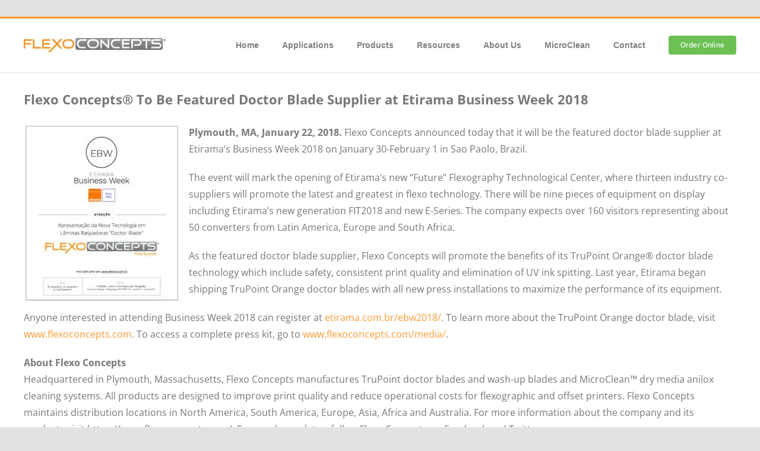

--- FILE ---
content_type: text/html; charset=UTF-8
request_url: https://www.flexoconcepts.com/news/flexo-concepts-featured-doctor-blade-supplier-etirama-business-week-2018/
body_size: 19128
content:
<!DOCTYPE html>
<html class="avada-html-layout-wide avada-html-header-position-top" lang="en-US" prefix="og: http://ogp.me/ns# fb: http://ogp.me/ns/fb#">
<head>
<meta http-equiv="X-UA-Compatible" content="IE=edge"/>
<meta http-equiv="Content-Type" content="text/html; charset=utf-8"/>
<meta name="viewport" content="width=device-width, initial-scale=1"/>
<meta name='robots' content='index, follow, max-image-preview:large, max-snippet:-1, max-video-preview:-1'/>
<style>img:is([sizes="auto" i], [sizes^="auto," i]){contain-intrinsic-size:3000px 1500px}</style>
<script data-cfasync="false" data-pagespeed-no-defer>var gtm4wp_datalayer_name="dataLayer";
var dataLayer=dataLayer||[];</script>
<title>Flexo Concepts® To Be Featured Doctor Blade Supplier at Etirama Business Week 2018</title>
<meta name="description" content="Learn about Flexo Concepts® being featured as the doctor blade supplier at Etirama Business Week 2018, showcasing their expertise and commitment to providing high-performance solutions for the printing industry."/>
<link rel="canonical" href="https://www.flexoconcepts.com/news/flexo-concepts-featured-doctor-blade-supplier-etirama-business-week-2018/"/>
<meta property="og:locale" content="en_US"/>
<meta property="og:type" content="article"/>
<meta property="og:title" content="Flexo Concepts® To Be Featured Doctor Blade Supplier at Etirama Business Week 2018"/>
<meta property="og:description" content="Learn about Flexo Concepts® being featured as the doctor blade supplier at Etirama Business Week 2018, showcasing their expertise and commitment to providing high-performance solutions for the printing industry."/>
<meta property="og:url" content="https://www.flexoconcepts.com/news/flexo-concepts-featured-doctor-blade-supplier-etirama-business-week-2018/"/>
<meta property="og:site_name" content="Flexo Concepts"/>
<meta property="article:publisher" content="https://www.facebook.com/flexoconcepts"/>
<meta property="article:published_time" content="2018-01-22T18:36:25+00:00"/>
<meta property="article:modified_time" content="2024-03-19T14:30:24+00:00"/>
<meta property="og:image" content="https://www.flexoconcepts.com/wp-content/uploads/2018/01/convite_ebw_atracao9flexoconcept_hr-263x300.jpg"/>
<meta name="author" content="Christine Duggan"/>
<meta name="twitter:card" content="summary_large_image"/>
<meta name="twitter:creator" content="@FlexoConcepts"/>
<meta name="twitter:site" content="@FlexoConcepts"/>
<meta name="twitter:label1" content="Written by"/>
<meta name="twitter:data1" content="Christine Duggan"/>
<meta name="twitter:label2" content="Est. reading time"/>
<meta name="twitter:data2" content="1 minute"/>
<script type="application/ld+json" class="yoast-schema-graph">{"@context":"https://schema.org","@graph":[{"@type":"Article","@id":"https://www.flexoconcepts.com/news/flexo-concepts-featured-doctor-blade-supplier-etirama-business-week-2018/#article","isPartOf":{"@id":"https://www.flexoconcepts.com/news/flexo-concepts-featured-doctor-blade-supplier-etirama-business-week-2018/"},"author":{"name":"Christine Duggan","@id":"https://www.flexoconcepts.com/#/schema/person/255169b37c10e2eb3cf11a52cf5fa7b2"},"headline":"Flexo Concepts® To Be Featured Doctor Blade Supplier at Etirama Business Week 2018","datePublished":"2018-01-22T18:36:25+00:00","dateModified":"2024-03-19T14:30:24+00:00","mainEntityOfPage":{"@id":"https://www.flexoconcepts.com/news/flexo-concepts-featured-doctor-blade-supplier-etirama-business-week-2018/"},"wordCount":269,"publisher":{"@id":"https://www.flexoconcepts.com/#organization"},"image":{"@id":"https://www.flexoconcepts.com/news/flexo-concepts-featured-doctor-blade-supplier-etirama-business-week-2018/#primaryimage"},"thumbnailUrl":"https://www.flexoconcepts.com/wp-content/uploads/2018/01/convite_ebw_atracao9flexoconcept_hr-263x300.jpg","articleSection":["News"],"inLanguage":"en-US"},{"@type":"WebPage","@id":"https://www.flexoconcepts.com/news/flexo-concepts-featured-doctor-blade-supplier-etirama-business-week-2018/","url":"https://www.flexoconcepts.com/news/flexo-concepts-featured-doctor-blade-supplier-etirama-business-week-2018/","name":"Flexo Concepts® To Be Featured Doctor Blade Supplier at Etirama Business Week 2018","isPartOf":{"@id":"https://www.flexoconcepts.com/#website"},"primaryImageOfPage":{"@id":"https://www.flexoconcepts.com/news/flexo-concepts-featured-doctor-blade-supplier-etirama-business-week-2018/#primaryimage"},"image":{"@id":"https://www.flexoconcepts.com/news/flexo-concepts-featured-doctor-blade-supplier-etirama-business-week-2018/#primaryimage"},"thumbnailUrl":"https://www.flexoconcepts.com/wp-content/uploads/2018/01/convite_ebw_atracao9flexoconcept_hr-263x300.jpg","datePublished":"2018-01-22T18:36:25+00:00","dateModified":"2024-03-19T14:30:24+00:00","description":"Learn about Flexo Concepts® being featured as the doctor blade supplier at Etirama Business Week 2018, showcasing their expertise and commitment to providing high-performance solutions for the printing industry.","breadcrumb":{"@id":"https://www.flexoconcepts.com/news/flexo-concepts-featured-doctor-blade-supplier-etirama-business-week-2018/#breadcrumb"},"inLanguage":"en-US","potentialAction":[{"@type":"ReadAction","target":["https://www.flexoconcepts.com/news/flexo-concepts-featured-doctor-blade-supplier-etirama-business-week-2018/"]}]},{"@type":"ImageObject","inLanguage":"en-US","@id":"https://www.flexoconcepts.com/news/flexo-concepts-featured-doctor-blade-supplier-etirama-business-week-2018/#primaryimage","url":"https://www.flexoconcepts.com/wp-content/uploads/2018/01/convite_ebw_atracao9flexoconcept_hr.jpg","contentUrl":"https://www.flexoconcepts.com/wp-content/uploads/2018/01/convite_ebw_atracao9flexoconcept_hr.jpg","width":1039,"height":1186},{"@type":"BreadcrumbList","@id":"https://www.flexoconcepts.com/news/flexo-concepts-featured-doctor-blade-supplier-etirama-business-week-2018/#breadcrumb","itemListElement":[{"@type":"ListItem","position":1,"name":"Home","item":"https://www.flexoconcepts.com/"},{"@type":"ListItem","position":2,"name":"News","item":"https://www.flexoconcepts.com/news/"},{"@type":"ListItem","position":3,"name":"Flexo Concepts® To Be Featured Doctor Blade Supplier at Etirama Business Week 2018"}]},{"@type":"WebSite","@id":"https://www.flexoconcepts.com/#website","url":"https://www.flexoconcepts.com/","name":"Flexo Concepts","description":"100 Armstrong Road, Suite 103 Plymouth, MA USA 02360","publisher":{"@id":"https://www.flexoconcepts.com/#organization"},"potentialAction":[{"@type":"SearchAction","target":{"@type":"EntryPoint","urlTemplate":"https://www.flexoconcepts.com/?s={search_term_string}"},"query-input":{"@type":"PropertyValueSpecification","valueRequired":true,"valueName":"search_term_string"}}],"inLanguage":"en-US"},{"@type":"Organization","@id":"https://www.flexoconcepts.com/#organization","name":"Flexo Concepts","url":"https://www.flexoconcepts.com/","logo":{"@type":"ImageObject","inLanguage":"en-US","@id":"https://www.flexoconcepts.com/#/schema/logo/image/","url":"https://www.flexoconcepts.com/wp-content/uploads/2018/03/FC_BR-LOGO_square.png","contentUrl":"https://www.flexoconcepts.com/wp-content/uploads/2018/03/FC_BR-LOGO_square.png","width":9457,"height":9457,"caption":"Flexo Concepts"},"image":{"@id":"https://www.flexoconcepts.com/#/schema/logo/image/"},"sameAs":["https://www.facebook.com/flexoconcepts","https://x.com/FlexoConcepts","https://www.linkedin.com/company/flexo-concepts/","https://www.youtube.com/channel/UCE_OYdFmpILUiEasSmZS_cg"]},{"@type":"Person","@id":"https://www.flexoconcepts.com/#/schema/person/255169b37c10e2eb3cf11a52cf5fa7b2","name":"Christine Duggan","image":{"@type":"ImageObject","inLanguage":"en-US","@id":"https://www.flexoconcepts.com/#/schema/person/image/","url":"https://secure.gravatar.com/avatar/2dc0cb0fcbe1b61e2bd534b7eb84f3c5b34c051e95ccb6e9322a0bb84be98197?s=96&d=mm&r=g","contentUrl":"https://secure.gravatar.com/avatar/2dc0cb0fcbe1b61e2bd534b7eb84f3c5b34c051e95ccb6e9322a0bb84be98197?s=96&d=mm&r=g","caption":"Christine Duggan"}}]}</script>
<link rel="alternate" type="application/rss+xml" title="Flexo Concepts &raquo; Feed" href="https://www.flexoconcepts.com/feed/"/>
<link rel="alternate" type="application/rss+xml" title="Flexo Concepts &raquo; Comments Feed" href="https://www.flexoconcepts.com/comments/feed/"/>
<link rel="shortcut icon" href="https://www.flexoconcepts.com/wp-content/uploads/2025/10/FAVICON.png" type="image/x-icon"/>
<link rel="apple-touch-icon" sizes="180x180" href="https://www.flexoconcepts.com/wp-content/uploads/2025/10/FAVICON.png">
<link rel="icon" sizes="192x192" href="https://www.flexoconcepts.com/wp-content/uploads/2025/10/FAVICON.png">
<meta name="msapplication-TileImage" content="https://www.flexoconcepts.com/wp-content/uploads/2025/10/FAVICON.png">
<meta name="description" content="Plymouth, MA, January 22, 2018. Flexo Concepts announced today that it will be the featured doctor blade supplier at Etirama’s Business Week 2018 on January 30-February 1 in Sao Paolo, Brazil. The event will mark the opening of Etirama’s new “Future” Flexography Technological Center, where thirteen industry"/>
<meta property="og:locale" content="en_US"/>
<meta property="og:type" content="article"/>
<meta property="og:site_name" content="Flexo Concepts"/>
<meta property="og:title" content="Flexo Concepts® To Be Featured Doctor Blade Supplier at Etirama Business Week 2018"/>
<meta property="og:description" content="Plymouth, MA, January 22, 2018. Flexo Concepts announced today that it will be the featured doctor blade supplier at Etirama’s Business Week 2018 on January 30-February 1 in Sao Paolo, Brazil. The event will mark the opening of Etirama’s new “Future” Flexography Technological Center, where thirteen industry"/>
<meta property="og:url" content="https://www.flexoconcepts.com/news/flexo-concepts-featured-doctor-blade-supplier-etirama-business-week-2018/"/>
<meta property="article:published_time" content="2018-01-22T18:36:25-05:00"/>
<meta property="article:modified_time" content="2024-03-19T14:30:24-05:00"/>
<meta name="author" content="Christine Duggan"/>
<meta property="og:image" content="https://www.flexoconcepts.com/wp-content/uploads/2024/01/Website-01-2.png"/>
<meta property="og:image:width" content="239"/>
<meta property="og:image:height" content="25"/>
<meta property="og:image:type" content="image/png"/>
<link rel="stylesheet" type="text/css" href="//www.flexoconcepts.com/wp-content/cache/wpfc-minified/8y8xej2g/e52v.css" media="all"/>
<style id='wp-block-library-theme-inline-css'>.wp-block-audio :where(figcaption){color:#555;font-size:13px;text-align:center}.is-dark-theme .wp-block-audio :where(figcaption){color:#ffffffa6}.wp-block-audio{margin:0 0 1em}.wp-block-code{border:1px solid #ccc;border-radius:4px;font-family:Menlo,Consolas,monaco,monospace;padding:.8em 1em}.wp-block-embed :where(figcaption){color:#555;font-size:13px;text-align:center}.is-dark-theme .wp-block-embed :where(figcaption){color:#ffffffa6}.wp-block-embed{margin:0 0 1em}.blocks-gallery-caption{color:#555;font-size:13px;text-align:center}.is-dark-theme .blocks-gallery-caption{color:#ffffffa6}:root :where(.wp-block-image figcaption){color:#555;font-size:13px;text-align:center}.is-dark-theme :root :where(.wp-block-image figcaption){color:#ffffffa6}.wp-block-image{margin:0 0 1em}.wp-block-pullquote{border-bottom:4px solid;border-top:4px solid;color:currentColor;margin-bottom:1.75em}.wp-block-pullquote cite,.wp-block-pullquote footer,.wp-block-pullquote__citation{color:currentColor;font-size:.8125em;font-style:normal;text-transform:uppercase}.wp-block-quote{border-left:.25em solid;margin:0 0 1.75em;padding-left:1em}.wp-block-quote cite,.wp-block-quote footer{color:currentColor;font-size:.8125em;font-style:normal;position:relative}.wp-block-quote:where(.has-text-align-right){border-left:none;border-right:.25em solid;padding-left:0;padding-right:1em}.wp-block-quote:where(.has-text-align-center){border:none;padding-left:0}.wp-block-quote.is-large,.wp-block-quote.is-style-large,.wp-block-quote:where(.is-style-plain){border:none}.wp-block-search .wp-block-search__label{font-weight:700}.wp-block-search__button{border:1px solid #ccc;padding:.375em .625em}:where(.wp-block-group.has-background){padding:1.25em 2.375em}.wp-block-separator.has-css-opacity{opacity:.4}.wp-block-separator{border:none;border-bottom:2px solid;margin-left:auto;margin-right:auto}.wp-block-separator.has-alpha-channel-opacity{opacity:1}.wp-block-separator:not(.is-style-wide):not(.is-style-dots){width:100px}.wp-block-separator.has-background:not(.is-style-dots){border-bottom:none;height:1px}.wp-block-separator.has-background:not(.is-style-wide):not(.is-style-dots){height:2px}.wp-block-table{margin:0 0 1em}.wp-block-table td,.wp-block-table th{word-break:normal}.wp-block-table :where(figcaption){color:#555;font-size:13px;text-align:center}.is-dark-theme .wp-block-table :where(figcaption){color:#ffffffa6}.wp-block-video :where(figcaption){color:#555;font-size:13px;text-align:center}.is-dark-theme .wp-block-video :where(figcaption){color:#ffffffa6}.wp-block-video{margin:0 0 1em}:root :where(.wp-block-template-part.has-background){margin-bottom:0;margin-top:0;padding:1.25em 2.375em}</style>
<style id='classic-theme-styles-inline-css'>.wp-block-button__link{color:#fff;background-color:#32373c;border-radius:9999px;box-shadow:none;text-decoration:none;padding:calc(.667em + 2px) calc(1.333em + 2px);font-size:1.125em}.wp-block-file__button{background:#32373c;color:#fff;text-decoration:none}</style>
<style>.wp-block-create-pardot-list{background-color:var(--wp-admin-theme-color);color:#fff;padding:2px}.block{background:rgba(139,139,150,0.1);padding:1em}</style>
<style id='global-styles-inline-css'>:root{--wp--preset--aspect-ratio--square:1;--wp--preset--aspect-ratio--4-3:4/3;--wp--preset--aspect-ratio--3-4:3/4;--wp--preset--aspect-ratio--3-2:3/2;--wp--preset--aspect-ratio--2-3:2/3;--wp--preset--aspect-ratio--16-9:16/9;--wp--preset--aspect-ratio--9-16:9/16;--wp--preset--color--black:#000000;--wp--preset--color--cyan-bluish-gray:#abb8c3;--wp--preset--color--white:#ffffff;--wp--preset--color--pale-pink:#f78da7;--wp--preset--color--vivid-red:#cf2e2e;--wp--preset--color--luminous-vivid-orange:#ff6900;--wp--preset--color--luminous-vivid-amber:#fcb900;--wp--preset--color--light-green-cyan:#7bdcb5;--wp--preset--color--vivid-green-cyan:#00d084;--wp--preset--color--pale-cyan-blue:#8ed1fc;--wp--preset--color--vivid-cyan-blue:#0693e3;--wp--preset--color--vivid-purple:#9b51e0;--wp--preset--color--awb-color-1:rgba(255,255,255,1);--wp--preset--color--awb-color-2:rgba(249,249,251,1);--wp--preset--color--awb-color-3:rgba(226,226,226,1);--wp--preset--color--awb-color-4:rgba(255,153,51,1);--wp--preset--color--awb-color-5:rgba(108,192,84,1);--wp--preset--color--awb-color-6:rgba(119,119,122,1);--wp--preset--color--awb-color-7:rgba(74,78,87,1);--wp--preset--color--awb-color-8:rgba(33,41,52,1);--wp--preset--color--awb-color-custom-10:rgba(242,243,245,1);--wp--preset--color--awb-color-custom-11:rgba(128,128,128,1);--wp--preset--color--awb-color-custom-12:rgba(51,51,51,1);--wp--preset--color--awb-color-custom-13:rgba(242,243,245,0.7);--wp--preset--color--awb-color-custom-14:rgba(101,188,123,1);--wp--preset--color--awb-color-custom-15:rgba(0,0,0,1);--wp--preset--color--awb-color-custom-16:rgba(158,160,164,1);--wp--preset--color--awb-color-custom-17:rgba(58,58,61,1);--wp--preset--color--awb-color-custom-18:rgba(208,210,211,1);--wp--preset--gradient--vivid-cyan-blue-to-vivid-purple:linear-gradient(135deg,rgba(6,147,227,1) 0%,rgb(155,81,224) 100%);--wp--preset--gradient--light-green-cyan-to-vivid-green-cyan:linear-gradient(135deg,rgb(122,220,180) 0%,rgb(0,208,130) 100%);--wp--preset--gradient--luminous-vivid-amber-to-luminous-vivid-orange:linear-gradient(135deg,rgba(252,185,0,1) 0%,rgba(255,105,0,1) 100%);--wp--preset--gradient--luminous-vivid-orange-to-vivid-red:linear-gradient(135deg,rgba(255,105,0,1) 0%,rgb(207,46,46) 100%);--wp--preset--gradient--very-light-gray-to-cyan-bluish-gray:linear-gradient(135deg,rgb(238,238,238) 0%,rgb(169,184,195) 100%);--wp--preset--gradient--cool-to-warm-spectrum:linear-gradient(135deg,rgb(74,234,220) 0%,rgb(151,120,209) 20%,rgb(207,42,186) 40%,rgb(238,44,130) 60%,rgb(251,105,98) 80%,rgb(254,248,76) 100%);--wp--preset--gradient--blush-light-purple:linear-gradient(135deg,rgb(255,206,236) 0%,rgb(152,150,240) 100%);--wp--preset--gradient--blush-bordeaux:linear-gradient(135deg,rgb(254,205,165) 0%,rgb(254,45,45) 50%,rgb(107,0,62) 100%);--wp--preset--gradient--luminous-dusk:linear-gradient(135deg,rgb(255,203,112) 0%,rgb(199,81,192) 50%,rgb(65,88,208) 100%);--wp--preset--gradient--pale-ocean:linear-gradient(135deg,rgb(255,245,203) 0%,rgb(182,227,212) 50%,rgb(51,167,181) 100%);--wp--preset--gradient--electric-grass:linear-gradient(135deg,rgb(202,248,128) 0%,rgb(113,206,126) 100%);--wp--preset--gradient--midnight:linear-gradient(135deg,rgb(2,3,129) 0%,rgb(40,116,252) 100%);--wp--preset--font-size--small:12px;--wp--preset--font-size--medium:20px;--wp--preset--font-size--large:24px;--wp--preset--font-size--x-large:42px;--wp--preset--font-size--normal:16px;--wp--preset--font-size--xlarge:32px;--wp--preset--font-size--huge:48px;--wp--preset--spacing--20:0.44rem;--wp--preset--spacing--30:0.67rem;--wp--preset--spacing--40:1rem;--wp--preset--spacing--50:1.5rem;--wp--preset--spacing--60:2.25rem;--wp--preset--spacing--70:3.38rem;--wp--preset--spacing--80:5.06rem;--wp--preset--shadow--natural:6px 6px 9px rgba(0, 0, 0, 0.2);--wp--preset--shadow--deep:12px 12px 50px rgba(0, 0, 0, 0.4);--wp--preset--shadow--sharp:6px 6px 0px rgba(0, 0, 0, 0.2);--wp--preset--shadow--outlined:6px 6px 0px -3px rgba(255, 255, 255, 1), 6px 6px rgba(0, 0, 0, 1);--wp--preset--shadow--crisp:6px 6px 0px rgba(0, 0, 0, 1);}:where(.is-layout-flex){gap:0.5em;}:where(.is-layout-grid){gap:0.5em;}body .is-layout-flex{display:flex;}.is-layout-flex{flex-wrap:wrap;align-items:center;}.is-layout-flex > :is(*, div){margin:0;}body .is-layout-grid{display:grid;}.is-layout-grid > :is(*, div){margin:0;}:where(.wp-block-columns.is-layout-flex){gap:2em;}:where(.wp-block-columns.is-layout-grid){gap:2em;}:where(.wp-block-post-template.is-layout-flex){gap:1.25em;}:where(.wp-block-post-template.is-layout-grid){gap:1.25em;}.has-black-color{color:var(--wp--preset--color--black) !important;}.has-cyan-bluish-gray-color{color:var(--wp--preset--color--cyan-bluish-gray) !important;}.has-white-color{color:var(--wp--preset--color--white) !important;}.has-pale-pink-color{color:var(--wp--preset--color--pale-pink) !important;}.has-vivid-red-color{color:var(--wp--preset--color--vivid-red) !important;}.has-luminous-vivid-orange-color{color:var(--wp--preset--color--luminous-vivid-orange) !important;}.has-luminous-vivid-amber-color{color:var(--wp--preset--color--luminous-vivid-amber) !important;}.has-light-green-cyan-color{color:var(--wp--preset--color--light-green-cyan) !important;}.has-vivid-green-cyan-color{color:var(--wp--preset--color--vivid-green-cyan) !important;}.has-pale-cyan-blue-color{color:var(--wp--preset--color--pale-cyan-blue) !important;}.has-vivid-cyan-blue-color{color:var(--wp--preset--color--vivid-cyan-blue) !important;}.has-vivid-purple-color{color:var(--wp--preset--color--vivid-purple) !important;}.has-black-background-color{background-color:var(--wp--preset--color--black) !important;}.has-cyan-bluish-gray-background-color{background-color:var(--wp--preset--color--cyan-bluish-gray) !important;}.has-white-background-color{background-color:var(--wp--preset--color--white) !important;}.has-pale-pink-background-color{background-color:var(--wp--preset--color--pale-pink) !important;}.has-vivid-red-background-color{background-color:var(--wp--preset--color--vivid-red) !important;}.has-luminous-vivid-orange-background-color{background-color:var(--wp--preset--color--luminous-vivid-orange) !important;}.has-luminous-vivid-amber-background-color{background-color:var(--wp--preset--color--luminous-vivid-amber) !important;}.has-light-green-cyan-background-color{background-color:var(--wp--preset--color--light-green-cyan) !important;}.has-vivid-green-cyan-background-color{background-color:var(--wp--preset--color--vivid-green-cyan) !important;}.has-pale-cyan-blue-background-color{background-color:var(--wp--preset--color--pale-cyan-blue) !important;}.has-vivid-cyan-blue-background-color{background-color:var(--wp--preset--color--vivid-cyan-blue) !important;}.has-vivid-purple-background-color{background-color:var(--wp--preset--color--vivid-purple) !important;}.has-black-border-color{border-color:var(--wp--preset--color--black) !important;}.has-cyan-bluish-gray-border-color{border-color:var(--wp--preset--color--cyan-bluish-gray) !important;}.has-white-border-color{border-color:var(--wp--preset--color--white) !important;}.has-pale-pink-border-color{border-color:var(--wp--preset--color--pale-pink) !important;}.has-vivid-red-border-color{border-color:var(--wp--preset--color--vivid-red) !important;}.has-luminous-vivid-orange-border-color{border-color:var(--wp--preset--color--luminous-vivid-orange) !important;}.has-luminous-vivid-amber-border-color{border-color:var(--wp--preset--color--luminous-vivid-amber) !important;}.has-light-green-cyan-border-color{border-color:var(--wp--preset--color--light-green-cyan) !important;}.has-vivid-green-cyan-border-color{border-color:var(--wp--preset--color--vivid-green-cyan) !important;}.has-pale-cyan-blue-border-color{border-color:var(--wp--preset--color--pale-cyan-blue) !important;}.has-vivid-cyan-blue-border-color{border-color:var(--wp--preset--color--vivid-cyan-blue) !important;}.has-vivid-purple-border-color{border-color:var(--wp--preset--color--vivid-purple) !important;}.has-vivid-cyan-blue-to-vivid-purple-gradient-background{background:var(--wp--preset--gradient--vivid-cyan-blue-to-vivid-purple) !important;}.has-light-green-cyan-to-vivid-green-cyan-gradient-background{background:var(--wp--preset--gradient--light-green-cyan-to-vivid-green-cyan) !important;}.has-luminous-vivid-amber-to-luminous-vivid-orange-gradient-background{background:var(--wp--preset--gradient--luminous-vivid-amber-to-luminous-vivid-orange) !important;}.has-luminous-vivid-orange-to-vivid-red-gradient-background{background:var(--wp--preset--gradient--luminous-vivid-orange-to-vivid-red) !important;}.has-very-light-gray-to-cyan-bluish-gray-gradient-background{background:var(--wp--preset--gradient--very-light-gray-to-cyan-bluish-gray) !important;}.has-cool-to-warm-spectrum-gradient-background{background:var(--wp--preset--gradient--cool-to-warm-spectrum) !important;}.has-blush-light-purple-gradient-background{background:var(--wp--preset--gradient--blush-light-purple) !important;}.has-blush-bordeaux-gradient-background{background:var(--wp--preset--gradient--blush-bordeaux) !important;}.has-luminous-dusk-gradient-background{background:var(--wp--preset--gradient--luminous-dusk) !important;}.has-pale-ocean-gradient-background{background:var(--wp--preset--gradient--pale-ocean) !important;}.has-electric-grass-gradient-background{background:var(--wp--preset--gradient--electric-grass) !important;}.has-midnight-gradient-background{background:var(--wp--preset--gradient--midnight) !important;}.has-small-font-size{font-size:var(--wp--preset--font-size--small) !important;}.has-medium-font-size{font-size:var(--wp--preset--font-size--medium) !important;}.has-large-font-size{font-size:var(--wp--preset--font-size--large) !important;}.has-x-large-font-size{font-size:var(--wp--preset--font-size--x-large) !important;}:where(.wp-block-post-template.is-layout-flex){gap:1.25em;}:where(.wp-block-post-template.is-layout-grid){gap:1.25em;}:where(.wp-block-columns.is-layout-flex){gap:2em;}:where(.wp-block-columns.is-layout-grid){gap:2em;}:root :where(.wp-block-pullquote){font-size:1.5em;line-height:1.6;}</style>
<style>.mfp-bg{top:0;left:0;width:100%;height:100%;z-index:1042;overflow:hidden;position:fixed;background:#0b0b0b;opacity:0.8;filter:alpha(opacity=80);}
.mfp-wrap{top:0;left:0;width:100%;height:100%;z-index:1043;position:fixed;outline:none !important;-webkit-backface-visibility:hidden;}
.mfp-container{text-align:center;position:absolute;width:100%;height:100%;left:0;top:0;padding:0 8px;-webkit-box-sizing:border-box;-moz-box-sizing:border-box;box-sizing:border-box;}
.mfp-container:before{content:'';display:inline-block;height:100%;vertical-align:middle;}
.mfp-align-top .mfp-container:before{display:none;}
.mfp-content{position:relative;display:inline-block;vertical-align:middle;margin:0 auto;text-align:left;z-index:1045;}
.mfp-inline-holder .mfp-content, .mfp-ajax-holder .mfp-content{width:100%;cursor:auto;}
.mfp-ajax-cur{cursor:progress;}
.mfp-zoom-out-cur, .mfp-zoom-out-cur .mfp-image-holder .mfp-close{cursor:-moz-zoom-out;cursor:-webkit-zoom-out;cursor:zoom-out;}
.mfp-zoom{cursor:pointer;cursor:-webkit-zoom-in;cursor:-moz-zoom-in;cursor:zoom-in;}
.mfp-auto-cursor .mfp-content{cursor:auto;}
.mfp-close, .mfp-arrow, .mfp-preloader, .mfp-counter{-webkit-user-select:none;-moz-user-select:none;user-select:none;}
.mfp-loading.mfp-figure{display:none;}
.mfp-hide{display:none !important;}
.mfp-preloader{color:#cccccc;position:absolute;top:50%;width:auto;text-align:center;margin-top:-0.8em;left:8px;right:8px;z-index:1044;}
.mfp-preloader a{color:#cccccc;}
.mfp-preloader a:hover{color:white;}
.mfp-s-ready .mfp-preloader{display:none;}
.mfp-s-error .mfp-content{display:none;}
button.mfp-close, button.mfp-arrow{overflow:visible;cursor:pointer;background:transparent;border:0;-webkit-appearance:none;display:block;outline:none;padding:0;z-index:1046;-webkit-box-shadow:none;box-shadow:none;}
button::-moz-focus-inner{padding:0;border:0;}
.mfp-close{width:44px;height:44px;line-height:44px;position:absolute;right:0;top:0;text-decoration:none;text-align:center;opacity:0.65;padding:0 0 18px 10px;color:white;font-style:normal;font-size:28px;font-family:Arial, Baskerville, monospace;}
.mfp-close:hover, .mfp-close:focus{opacity:1;}
.mfp-close:active{top:1px;}
.mfp-close-btn-in .mfp-close{color:#333333;}
.mfp-image-holder .mfp-close, .mfp-iframe-holder .mfp-close{color:white;right:-6px;text-align:right;padding-right:6px;width:100%;}
.mfp-counter{position:absolute;top:0;right:0;color:#cccccc;font-size:12px;line-height:18px;}
.mfp-arrow{position:absolute;opacity:0.65;margin:0;top:50%;margin-top:-55px;padding:0;width:90px;height:110px;-webkit-tap-highlight-color:rgba(0, 0, 0, 0);}
.mfp-arrow:active{margin-top:-54px;}
.mfp-arrow:hover, .mfp-arrow:focus{opacity:1;}
.mfp-arrow:before, .mfp-arrow:after, .mfp-arrow .mfp-b, .mfp-arrow .mfp-a{content:'';display:block;width:0;height:0;position:absolute;left:0;top:0;margin-top:35px;margin-left:35px;border:medium inset transparent;}
.mfp-arrow:after, .mfp-arrow .mfp-a{border-top-width:13px;border-bottom-width:13px;top:8px;}
.mfp-arrow:before, .mfp-arrow .mfp-b{border-top-width:21px;border-bottom-width:21px;}
.mfp-arrow-left{left:0;}
.mfp-arrow-left:after, .mfp-arrow-left .mfp-a{border-right:17px solid white;margin-left:31px;}
.mfp-arrow-left:before, .mfp-arrow-left .mfp-b{margin-left:25px;border-right:27px solid #3f3f3f;}
.mfp-arrow-right{right:0;}
.mfp-arrow-right:after, .mfp-arrow-right .mfp-a{border-left:17px solid white;margin-left:39px;}
.mfp-arrow-right:before, .mfp-arrow-right .mfp-b{border-left:27px solid #3f3f3f;}
.mfp-iframe-holder{padding-top:40px;padding-bottom:40px;}
.mfp-iframe-holder .mfp-content{line-height:0;width:100%;max-width:900px;}
.mfp-iframe-holder .mfp-close{top:-40px;}
.mfp-iframe-scaler{width:100%;height:0;overflow:hidden;padding-top:56.25%;}
.mfp-iframe-scaler iframe{position:absolute;display:block;top:0;left:0;width:100%;height:100%;box-shadow:0 0 8px rgba(0, 0, 0, 0.6);background:black;}
img.mfp-img{width:auto;max-width:100%;height:auto;display:block;line-height:0;-webkit-box-sizing:border-box;-moz-box-sizing:border-box;box-sizing:border-box;padding:40px 0 40px;margin:0 auto;}
.mfp-figure{line-height:0;}
.mfp-figure:after{content:'';position:absolute;left:0;top:40px;bottom:40px;display:block;right:0;width:auto;height:auto;z-index:-1;box-shadow:0 0 8px rgba(0, 0, 0, 0.6);background:#444444;}
.mfp-figure small{color:#bdbdbd;display:block;font-size:12px;line-height:14px;}
.mfp-bottom-bar{margin-top:-36px;position:absolute;top:100%;left:0;width:100%;cursor:auto;}
.mfp-title{text-align:left;line-height:18px;color:#f3f3f3;word-wrap:break-word;padding-right:36px;}
.mfp-image-holder .mfp-content{max-width:100%;}
.mfp-gallery .mfp-image-holder .mfp-figure{cursor:pointer;}
@media screen and (max-width: 800px) and (orientation: landscape), screen and (max-height: 300px) { .mfp-img-mobile .mfp-image-holder{padding-left:0;padding-right:0;}
.mfp-img-mobile img.mfp-img{padding:0;}
.mfp-img-mobile .mfp-figure{}
.mfp-img-mobile .mfp-figure:after{top:0;bottom:0;}
.mfp-img-mobile .mfp-figure small{display:inline;margin-left:5px;}
.mfp-img-mobile .mfp-bottom-bar{background:rgba(0, 0, 0, 0.6);bottom:0;margin:0;top:auto;padding:3px 5px;position:fixed;-webkit-box-sizing:border-box;-moz-box-sizing:border-box;box-sizing:border-box;}
.mfp-img-mobile .mfp-bottom-bar:empty{padding:0;}
.mfp-img-mobile .mfp-counter{right:5px;top:3px;}
.mfp-img-mobile .mfp-close{top:0;right:0;width:35px;height:35px;line-height:35px;background:rgba(0, 0, 0, 0.6);position:fixed;text-align:center;padding:0;}
}
@media all and (max-width: 900px) {
.mfp-arrow{-webkit-transform:scale(0.75);transform:scale(0.75);}
.mfp-arrow-left{-webkit-transform-origin:0;transform-origin:0;}
.mfp-arrow-right{-webkit-transform-origin:100%;transform-origin:100%;}
.mfp-container{padding-left:6px;padding-right:6px;}
}
.mfp-ie7 .mfp-img{padding:0;}
.mfp-ie7 .mfp-bottom-bar{width:600px;left:50%;margin-left:-300px;margin-top:5px;padding-bottom:5px;}
.mfp-ie7 .mfp-container{padding:0;}
.mfp-ie7 .mfp-content{padding-top:44px;}
.mfp-ie7 .mfp-close{top:0;right:0;padding-top:0;}</style>
<style id='go-portfolio-magnific-popup-styles-inline-css'>.mfp-bg{z-index:0 !important;}
.mfp-wrap{z-index:1 !important;}</style>
<link rel="stylesheet" type="text/css" href="//www.flexoconcepts.com/wp-content/cache/wpfc-minified/et0mr4po/e52v.css" media="all"/>
<style id='go-portfolio-styles-inline-css'>@media only screen and (min-width: 768px) and (max-width: 959px) {
.gw-gopf-posts{letter-spacing:10px;}
.gw-gopf{margin:0 auto;}
.gw-gopf-1col .gw-gopf-col-wrap{float:left !important;margin-left:0 !important;width:100%;}
.gw-gopf-2cols .gw-gopf-col-wrap, .gw-gopf-3cols .gw-gopf-col-wrap, .gw-gopf-4cols .gw-gopf-col-wrap, .gw-gopf-5cols .gw-gopf-col-wrap, .gw-gopf-6cols .gw-gopf-col-wrap, .gw-gopf-7cols .gw-gopf-col-wrap, .gw-gopf-8cols .gw-gopf-col-wrap, .gw-gopf-9cols .gw-gopf-col-wrap, .gw-gopf-10cols .gw-gopf-col-wrap{width:50% !important;}
}
@media only screen and (min-width: 480px) and (max-width: 767px) {
.gw-gopf-posts{letter-spacing:20px;}
.gw-gopf{margin:0 auto;}
.gw-gopf-1col .gw-gopf-col-wrap, .gw-gopf-2cols .gw-gopf-col-wrap, .gw-gopf-3cols .gw-gopf-col-wrap, .gw-gopf-4cols .gw-gopf-col-wrap, .gw-gopf-5cols .gw-gopf-col-wrap, .gw-gopf-6cols .gw-gopf-col-wrap, .gw-gopf-7cols .gw-gopf-col-wrap, .gw-gopf-8cols .gw-gopf-col-wrap, .gw-gopf-9cols .gw-gopf-col-wrap, .gw-gopf-10cols .gw-gopf-col-wrap{float:left !important;margin-left:0 !important;width:100%;}
.gw-gopf-rtl.gw-gopf-1col .gw-gopf-col-wrap, .gw-gopf-rtl.gw-gopf-2cols .gw-gopf-col-wrap, .gw-gopf-rtl.gw-gopf-3cols .gw-gopf-col-wrap, .gw-gopf-rtl.gw-gopf-4cols .gw-gopf-col-wrap, .gw-gopf-rtl.gw-gopf-5cols .gw-gopf-col-wrap, .gw-gopf-rtl.gw-gopf-6cols .gw-gopf-col-wrap, .gw-gopf-rtl.gw-gopf-7cols .gw-gopf-col-wrap, .gw-gopf-rtl.gw-gopf-8cols .gw-gopf-col-wrap, .gw-gopf-rtl.gw-gopf-9cols .gw-gopf-col-wrap, .gw-gopf-rtl.gw-gopf-10cols .gw-gopf-col-wrap{float:right !important;}
.gw-gopf-slider-type.gw-gopf-rtl.gw-gopf-1col .gw-gopf-col-wrap, .gw-gopf-slider-type.gw-gopf-rtl.gw-gopf-2cols .gw-gopf-col-wrap, .gw-gopf-slider-type.gw-gopf-rtl.gw-gopf-3cols .gw-gopf-col-wrap, .gw-gopf-slider-type.gw-gopf-rtl.gw-gopf-4cols .gw-gopf-col-wrap, .gw-gopf-slider-type.gw-gopf-rtl.gw-gopf-5cols .gw-gopf-col-wrap, .gw-gopf-slider-type.gw-gopf-rtl.gw-gopf-6cols .gw-gopf-col-wrap, .gw-gopf-slider-type.gw-gopf-rtl.gw-gopf-7cols .gw-gopf-col-wrap, .gw-gopf-slider-type.gw-gopf-rtl.gw-gopf-8cols .gw-gopf-col-wrap, .gw-gopf-slider-type.gw-gopf-rtl.gw-gopf-9cols .gw-gopf-col-wrap, .gw-gopf-slider-type.gw-gopf-rtl.gw-gopf-10cols .gw-gopf-col-wrap{float:left !important;}
}
@media only screen and (max-width: 479px) {
.gw-gopf-posts{letter-spacing:30px;}
.gw-gopf{max-width:400px;margin:0 auto;}
.gw-gopf-1col .gw-gopf-col-wrap, .gw-gopf-2cols .gw-gopf-col-wrap, .gw-gopf-3cols .gw-gopf-col-wrap, .gw-gopf-4cols .gw-gopf-col-wrap, .gw-gopf-5cols .gw-gopf-col-wrap, .gw-gopf-6cols .gw-gopf-col-wrap, .gw-gopf-7cols .gw-gopf-col-wrap, .gw-gopf-8cols .gw-gopf-col-wrap, .gw-gopf-9cols .gw-gopf-col-wrap, .gw-gopf-10cols .gw-gopf-col-wrap{margin-left:0 !important;float:left !important;width:100%;}
.gw-gopf-rtl.gw-gopf-1col .gw-gopf-col-wrap, .gw-gopf-rtl.gw-gopf-2cols .gw-gopf-col-wrap, .gw-gopf-rtl.gw-gopf-3cols .gw-gopf-col-wrap, .gw-gopf-rtl.gw-gopf-4cols .gw-gopf-col-wrap, .gw-gopf-rtl.gw-gopf-5cols .gw-gopf-col-wrap, .gw-gopf-rtl.gw-gopf-6cols .gw-gopf-col-wrap, .gw-gopf-rtl.gw-gopf-7cols .gw-gopf-col-wrap, .gw-gopf-rtl.gw-gopf-8cols .gw-gopf-col-wrap, .gw-gopf-rtl.gw-gopf-9cols .gw-gopf-col-wrap, .gw-gopf-rtl.gw-gopf-10cols .gw-gopf-col-wrap{float:right !important;}
.gw-gopf-slider-type.gw-gopf-rtl.gw-gopf-1col .gw-gopf-col-wrap, .gw-gopf-slider-type.gw-gopf-rtl.gw-gopf-2cols .gw-gopf-col-wrap, .gw-gopf-slider-type.gw-gopf-rtl.gw-gopf-3cols .gw-gopf-col-wrap, .gw-gopf-slider-type.gw-gopf-rtl.gw-gopf-4cols .gw-gopf-col-wrap, .gw-gopf-slider-type.gw-gopf-rtl.gw-gopf-5cols .gw-gopf-col-wrap, .gw-gopf-slider-type.gw-gopf-rtl.gw-gopf-6cols .gw-gopf-col-wrap, .gw-gopf-slider-type.gw-gopf-rtl.gw-gopf-7cols .gw-gopf-col-wrap, .gw-gopf-slider-type.gw-gopf-rtl.gw-gopf-8cols .gw-gopf-col-wrap, .gw-gopf-slider-type.gw-gopf-rtl.gw-gopf-9cols .gw-gopf-col-wrap, .gw-gopf-slider-type.gw-gopf-rtl.gw-gopf-10cols .gw-gopf-col-wrap{float:left !important;}
}</style>
<link rel="stylesheet" type="text/css" href="//www.flexoconcepts.com/wp-content/cache/wpfc-minified/7lk2ogmb/e52u.css" media="all"/>
<link rel="https://api.w.org/" href="https://www.flexoconcepts.com/wp-json/"/><link rel="alternate" title="JSON" type="application/json" href="https://www.flexoconcepts.com/wp-json/wp/v2/posts/9522"/><link rel="EditURI" type="application/rsd+xml" title="RSD" href="https://www.flexoconcepts.com/xmlrpc.php?rsd"/>
<meta name="generator" content="WordPress 6.8.3"/>
<link rel='shortlink' href='https://www.flexoconcepts.com/?p=9522'/>
<link rel="alternate" title="oEmbed (JSON)" type="application/json+oembed" href="https://www.flexoconcepts.com/wp-json/oembed/1.0/embed?url=https%3A%2F%2Fwww.flexoconcepts.com%2Fnews%2Fflexo-concepts-featured-doctor-blade-supplier-etirama-business-week-2018%2F"/>
<link rel="alternate" title="oEmbed (XML)" type="text/xml+oembed" href="https://www.flexoconcepts.com/wp-json/oembed/1.0/embed?url=https%3A%2F%2Fwww.flexoconcepts.com%2Fnews%2Fflexo-concepts-featured-doctor-blade-supplier-etirama-business-week-2018%2F&#038;format=xml"/>
<script data-wpfc-render="false">(function(){let events=["mousemove", "wheel", "scroll", "touchstart", "touchmove"];let fired=false;events.forEach(function(event){window.addEventListener(event, function(){if(fired===false){fired=true;setTimeout(function(){
(function(h,o,t,j,a,r){
h.hj=h.hj||function(){(h.hj.q=h.hj.q||[]).push(arguments)};
h._hjSettings={hjid:5259572,hjsv:6};
a=o.getElementsByTagName('head')[0];
r=o.createElement('script');r.async=1;
r.src=t+h._hjSettings.hjid+j+h._hjSettings.hjsv;
a.appendChild(r);
})(window,document,'https://static.hotjar.com/c/hotjar-','.js?sv=');
}, 100);}},{once: true});});})();</script>
<img src="https://sp.analytics.yahoo.com/spp.pl?a=10000&.yp=10207545&he={INSERT_MACRO_HERE}&hph={INSERT_MACRO_HERE}&ec=flexopageview"/>
<noscript>
<img height="1" width="1" style="display:none;" alt="" src="https://px.ads.linkedin.com/collect/?pid=3771722&fmt=gif"/>
</noscript>
<script data-wpfc-render="false">(function(){let events=["mousemove", "wheel", "scroll", "touchstart", "touchmove"];let fired=false;events.forEach(function(event){window.addEventListener(event, function(){if(fired===false){fired=true;setTimeout(function(){
!function(f,b,e,v,n,t,s){if(f.fbq)return;n=f.fbq=function(){n.callMethod?
n.callMethod.apply(n,arguments):n.queue.push(arguments)};
if(!f._fbq)f._fbq=n;n.push=n;n.loaded=!0;n.version='2.0';
n.queue=[];t=b.createElement(e);t.async=!0;
t.src=v;s=b.getElementsByTagName(e)[0];
s.parentNode.insertBefore(t,s)}(window, document,'script',
'https://connect.facebook.net/en_US/fbevents.js');
fbq('init', '25378122245118744');
fbq('track', 'PageView');
}, 200);}},{once: true});});})();</script>
<noscript><img height="1" width="1" style="display:none" src="https://www.facebook.com/tr?id=25378122245118744&ev=PageView&noscript=1"/></noscript>
<script data-cfasync="false" data-pagespeed-no-defer>var dataLayer_content={"siteID":0,"siteName":"","pageTitle":"Flexo Concepts® To Be Featured Doctor Blade Supplier at Etirama Business Week 2018","pagePostType":"post","pagePostType2":"single-post","pageCategory":["news"],"pagePostDate":"01\/22\/2018","pagePostDateYear":2018,"pagePostDateMonth":1,"pagePostDateDay":22,"pagePostDateDayName":"Monday","pagePostDateHour":13,"pagePostDateMinute":36,"pagePostDateIso":"2018-01-22T13:36:25-05:00","pagePostDateUnix":1516628185,"deviceType":"bot","deviceManufacturer":"","deviceModel":"","postID":9522,"postFormat":"standard"};
dataLayer.push(dataLayer_content);</script>
<script data-wpfc-render="false">(function(){let events=["mousemove", "wheel", "scroll", "touchstart", "touchmove"];let fired=false;events.forEach(function(event){window.addEventListener(event, function(){if(fired===false){fired=true;setTimeout(function(){
(function(w,d,s,l,i){w[l]=w[l]||[];w[l].push({'gtm.start':
new Date().getTime(),event:'gtm.js'});var f=d.getElementsByTagName(s)[0],
j=d.createElement(s),dl=l!='dataLayer'?'&l='+l:'';j.async=true;j.src=
'//www.googletagmanager.com/gtm.js?id='+i+dl;f.parentNode.insertBefore(j,f);
})(window,document,'script','dataLayer','GTM-5JTCPFW');
}, 300);}},{once: true});});})();</script>
<link rel="preload" href="https://www.flexoconcepts.com/wp-content/themes/Avada/includes/lib/assets/fonts/icomoon/awb-icons.woff" as="font" type="font/woff" crossorigin><link rel="preload" href="//www.flexoconcepts.com/wp-content/themes/Avada/includes/lib/assets/fonts/fontawesome/webfonts/fa-brands-400.woff2" as="font" type="font/woff2" crossorigin><link rel="preload" href="//www.flexoconcepts.com/wp-content/themes/Avada/includes/lib/assets/fonts/fontawesome/webfonts/fa-regular-400.woff2" as="font" type="font/woff2" crossorigin><link rel="preload" href="//www.flexoconcepts.com/wp-content/themes/Avada/includes/lib/assets/fonts/fontawesome/webfonts/fa-solid-900.woff2" as="font" type="font/woff2" crossorigin><style id="css-fb-visibility">@media screen and (max-width:640px){.fusion-no-small-visibility{display:none !important;}body .sm-text-align-center{text-align:center !important;}body .sm-text-align-left{text-align:left !important;}body .sm-text-align-right{text-align:right !important;}body .sm-flex-align-center{justify-content:center !important;}body .sm-flex-align-flex-start{justify-content:flex-start !important;}body .sm-flex-align-flex-end{justify-content:flex-end !important;}body .sm-mx-auto{margin-left:auto !important;margin-right:auto !important;}body .sm-ml-auto{margin-left:auto !important;}body .sm-mr-auto{margin-right:auto !important;}body .fusion-absolute-position-small{position:absolute;top:auto;width:100%;}.awb-sticky.awb-sticky-small{ position: sticky; top: var(--awb-sticky-offset,0); }}@media screen and (min-width: 641px) and (max-width: 1024px){.fusion-no-medium-visibility{display:none !important;}body .md-text-align-center{text-align:center !important;}body .md-text-align-left{text-align:left !important;}body .md-text-align-right{text-align:right !important;}body .md-flex-align-center{justify-content:center !important;}body .md-flex-align-flex-start{justify-content:flex-start !important;}body .md-flex-align-flex-end{justify-content:flex-end !important;}body .md-mx-auto{margin-left:auto !important;margin-right:auto !important;}body .md-ml-auto{margin-left:auto !important;}body .md-mr-auto{margin-right:auto !important;}body .fusion-absolute-position-medium{position:absolute;top:auto;width:100%;}.awb-sticky.awb-sticky-medium{ position: sticky; top: var(--awb-sticky-offset,0); }}@media screen and (min-width:1025px){.fusion-no-large-visibility{display:none !important;}body .lg-text-align-center{text-align:center !important;}body .lg-text-align-left{text-align:left !important;}body .lg-text-align-right{text-align:right !important;}body .lg-flex-align-center{justify-content:center !important;}body .lg-flex-align-flex-start{justify-content:flex-start !important;}body .lg-flex-align-flex-end{justify-content:flex-end !important;}body .lg-mx-auto{margin-left:auto !important;margin-right:auto !important;}body .lg-ml-auto{margin-left:auto !important;}body .lg-mr-auto{margin-right:auto !important;}body .fusion-absolute-position-large{position:absolute;top:auto;width:100%;}.awb-sticky.awb-sticky-large{ position: sticky; top: var(--awb-sticky-offset,0); }}</style>		
<script data-wpfc-render="false">(function(){let events=["mousemove", "wheel", "scroll", "touchstart", "touchmove"];let fired=false;events.forEach(function(event){window.addEventListener(event, function(){if(fired===false){fired=true;setTimeout(function(){ (function(d,s){var f=d.getElementsByTagName(s)[0];j=d.createElement(s);j.setAttribute('src', 'https://www.googletagmanager.com/gtag/js?id=UA-1028910-1');f.parentNode.insertBefore(j,f);})(document,'script'); }, 400);}},{once: true});});})();</script>
<script>window.dataLayer=window.dataLayer||[];
function gtag(){dataLayer.push(arguments);}
gtag('js', new Date());
gtag('config', 'UA-1028910-1');</script>
<script data-wpfc-render="false">var Wpfcll={s:[],osl:0,scroll:false,i:function(){Wpfcll.ss();window.addEventListener('load',function(){let observer=new MutationObserver(mutationRecords=>{Wpfcll.osl=Wpfcll.s.length;Wpfcll.ss();if(Wpfcll.s.length > Wpfcll.osl){Wpfcll.ls(false);}});observer.observe(document.getElementsByTagName("html")[0],{childList:true,attributes:true,subtree:true,attributeFilter:["src"],attributeOldValue:false,characterDataOldValue:false});Wpfcll.ls(true);});window.addEventListener('scroll',function(){Wpfcll.scroll=true;Wpfcll.ls(false);});window.addEventListener('resize',function(){Wpfcll.scroll=true;Wpfcll.ls(false);});window.addEventListener('click',function(){Wpfcll.scroll=true;Wpfcll.ls(false);});},c:function(e,pageload){var w=document.documentElement.clientHeight || body.clientHeight;var n=0;if(pageload){n=0;}else{n=(w > 800) ? 800:200;n=Wpfcll.scroll ? 800:n;}var er=e.getBoundingClientRect();var t=0;var p=e.parentNode ? e.parentNode:false;if(typeof p.getBoundingClientRect=="undefined"){var pr=false;}else{var pr=p.getBoundingClientRect();}if(er.x==0 && er.y==0){for(var i=0;i < 10;i++){if(p){if(pr.x==0 && pr.y==0){if(p.parentNode){p=p.parentNode;}if(typeof p.getBoundingClientRect=="undefined"){pr=false;}else{pr=p.getBoundingClientRect();}}else{t=pr.top;break;}}};}else{t=er.top;}if(w - t+n > 0){return true;}return false;},r:function(e,pageload){var s=this;var oc,ot;try{oc=e.getAttribute("data-wpfc-original-src");ot=e.getAttribute("data-wpfc-original-srcset");originalsizes=e.getAttribute("data-wpfc-original-sizes");if(s.c(e,pageload)){if(oc || ot){if(e.tagName=="DIV" || e.tagName=="A" || e.tagName=="SPAN"){e.style.backgroundImage="url("+oc+")";e.removeAttribute("data-wpfc-original-src");e.removeAttribute("data-wpfc-original-srcset");e.removeAttribute("onload");}else{if(oc){e.setAttribute('src',oc);}if(ot){e.setAttribute('srcset',ot);}if(originalsizes){e.setAttribute('sizes',originalsizes);}if(e.getAttribute("alt") && e.getAttribute("alt")=="blank"){e.removeAttribute("alt");}e.removeAttribute("data-wpfc-original-src");e.removeAttribute("data-wpfc-original-srcset");e.removeAttribute("data-wpfc-original-sizes");e.removeAttribute("onload");if(e.tagName=="IFRAME"){var y="https://www.youtube.com/embed/";if(navigator.userAgent.match(/\sEdge?\/\d/i)){e.setAttribute('src',e.getAttribute("src").replace(/.+\/templates\/youtube\.html\#/,y));}e.onload=function(){if(typeof window.jQuery !="undefined"){if(jQuery.fn.fitVids){jQuery(e).parent().fitVids({customSelector:"iframe[src]"});}}var s=e.getAttribute("src").match(/templates\/youtube\.html\#(.+)/);if(s){try{var i=e.contentDocument || e.contentWindow;if(i.location.href=="about:blank"){e.setAttribute('src',y+s[1]);}}catch(err){e.setAttribute('src',y+s[1]);}}}}}}else{if(e.tagName=="NOSCRIPT"){if(typeof window.jQuery !="undefined"){if(jQuery(e).attr("data-type")=="wpfc"){e.removeAttribute("data-type");jQuery(e).after(jQuery(e).text());}}}}}}catch(error){console.log(error);console.log("==>",e);}},ss:function(){var i=Array.prototype.slice.call(document.getElementsByTagName("img"));var f=Array.prototype.slice.call(document.getElementsByTagName("iframe"));var d=Array.prototype.slice.call(document.getElementsByTagName("div"));var a=Array.prototype.slice.call(document.getElementsByTagName("a"));var s=Array.prototype.slice.call(document.getElementsByTagName("span"));var n=Array.prototype.slice.call(document.getElementsByTagName("noscript"));this.s=i.concat(f).concat(d).concat(a).concat(s).concat(n);},ls:function(pageload){var s=this;[].forEach.call(s.s,function(e,index){s.r(e,pageload);});}};document.addEventListener('DOMContentLoaded',function(){wpfci();});function wpfci(){Wpfcll.i();}</script>
</head>
<body class="wp-singular post-template-default single single-post postid-9522 single-format-standard wp-custom-logo wp-theme-Avada sp-easy-accordion-enabled fusion-image-hovers fusion-pagination-sizing fusion-button_type-flat fusion-button_span-no fusion-button_gradient-linear avada-image-rollover-circle-yes avada-image-rollover-yes avada-image-rollover-direction-left fusion-body ltr fusion-sticky-header no-tablet-sticky-header no-mobile-sticky-header no-mobile-slidingbar no-mobile-totop fusion-disable-outline fusion-sub-menu-fade mobile-logo-pos-left layout-wide-mode avada-has-boxed-modal-shadow- layout-scroll-offset-full avada-has-zero-margin-offset-top fusion-top-header menu-text-align-center mobile-menu-design-flyout fusion-show-pagination-text fusion-header-layout-v2 avada-responsive avada-footer-fx-none avada-menu-highlight-style-bar fusion-search-form-clean fusion-main-menu-search-overlay fusion-avatar-circle avada-dropdown-styles avada-blog-layout-grid avada-blog-archive-layout-grid avada-header-shadow-no avada-menu-icon-position-left avada-has-megamenu-shadow avada-has-breadcrumb-mobile-hidden avada-has-titlebar-hide avada-has-pagination-width_height avada-flyout-menu-direction-fade avada-ec-views-v1" data-awb-post-id="9522">
<noscript><iframe onload="Wpfcll.r(this,true);" data-wpfc-original-src="https://www.googletagmanager.com/ns.html?id=GTM-5JTCPFW" height="0" width="0" style="display:none;visibility:hidden" aria-hidden="true"></iframe></noscript>
<a class="skip-link screen-reader-text" href="#content">Skip to content</a>
<div id="boxed-wrapper">
<div id="wrapper" class="fusion-wrapper">
<div id="home" style="position:relative;top:-1px;"></div><header class="fusion-header-wrapper">
<div class="fusion-header-v2 fusion-logo-alignment fusion-logo-left fusion-sticky-menu-1 fusion-sticky-logo- fusion-mobile-logo- fusion-mobile-menu-design-flyout fusion-header-has-flyout-menu">
<div class="fusion-secondary-header">
<div class="fusion-row">
<div class="fusion-alignright"> <nav class="fusion-secondary-menu" role="navigation" aria-label="Secondary Menu"></nav><nav class="fusion-mobile-nav-holder fusion-mobile-menu-text-align-left" aria-label="Secondary Mobile Menu"></nav></div></div></div><div class="fusion-header-sticky-height"></div><div class="fusion-header">
<div class="fusion-row">
<div class="fusion-header-has-flyout-menu-content">
<div class="fusion-logo" data-margin-top="31px" data-margin-bottom="31px" data-margin-left="0px" data-margin-right="0px"> <a class="fusion-logo-link" href="https://www.flexoconcepts.com/">  <img onload="Wpfcll.r(this,true);" src="https://www.flexoconcepts.com/wp-content/plugins/wp-fastest-cache-premium/pro/images/blank.gif" data-wpfc-original-src="https://www.flexoconcepts.com/wp-content/uploads/2024/01/Website-01-2.png" data-wpfc-original-srcset="https://www.flexoconcepts.com/wp-content/uploads/2024/01/Website-01-2.png 1x" width="239" height="25" alt="Flexo Concepts Logo" data-retina_logo_url="" class="fusion-standard-logo"/> </a></div><nav class="fusion-main-menu" aria-label="Main Menu"><div class="fusion-overlay-search">		<form role="search" class="searchform fusion-search-form  fusion-search-form-clean" method="get" action="https://www.flexoconcepts.com/">
<div class="fusion-search-form-content">
<div class="fusion-search-field search-field"> <label><span class="screen-reader-text">Search for:</span> <input type="search" value="" name="s" class="s" placeholder="Search..." required aria-required="true" aria-label="Search..."/> </label></div><div class="fusion-search-button search-button"> <input type="submit" class="fusion-search-submit searchsubmit" aria-label="Search" value="&#xf002;" /></div></div></form>
<div class="fusion-search-spacer"></div><a href="#" role="button" aria-label="Close Search" class="fusion-close-search"></a></div><ul id="menu-fc-main-menu-2022" class="fusion-menu"><li id="menu-item-10825" class="menu-item menu-item-type-post_type menu-item-object-page menu-item-home menu-item-10825" data-item-id="10825"><a href="https://www.flexoconcepts.com/" class="fusion-bar-highlight"><span class="menu-text">Home</span></a></li><li id="menu-item-23591" class="menu-item menu-item-type-custom menu-item-object-custom menu-item-has-children menu-item-23591 fusion-dropdown-menu" data-item-id="23591"><a href="https://www.flexoconcepts.com/markets/" class="fusion-bar-highlight"><span class="menu-text">Applications</span></a><ul class="sub-menu"><li id="menu-item-12469" class="menu-item menu-item-type-post_type menu-item-object-page menu-item-12469 fusion-dropdown-submenu"><a href="https://www.flexoconcepts.com/coating-lamination/" class="fusion-bar-highlight"><span>Coating &#038; Lamination</span></a></li><li id="menu-item-10827" class="menu-item menu-item-type-post_type menu-item-object-page menu-item-10827 fusion-dropdown-submenu"><a href="https://www.flexoconcepts.com/corrugated-doctor-blades/" class="fusion-bar-highlight"><span>Corrugated</span></a></li><li id="menu-item-24767" class="menu-item menu-item-type-post_type menu-item-object-page menu-item-24767 fusion-dropdown-submenu"><a href="https://www.flexoconcepts.com/digital-printing-solutions/" class="fusion-bar-highlight"><span>Digital</span></a></li><li id="menu-item-23580" class="menu-item menu-item-type-post_type menu-item-object-page menu-item-23580 fusion-dropdown-submenu"><a href="https://www.flexoconcepts.com/lithium-ion-battery-production/" class="fusion-bar-highlight"><span>Lithium-Ion Battery</span></a></li><li id="menu-item-10826" class="menu-item menu-item-type-post_type menu-item-object-page menu-item-10826 fusion-dropdown-submenu"><a href="https://www.flexoconcepts.com/narrow-web-printing/" class="fusion-bar-highlight"><span>Narrow Web</span></a></li><li id="menu-item-12426" class="menu-item menu-item-type-post_type menu-item-object-page menu-item-12426 fusion-dropdown-submenu"><a href="https://www.flexoconcepts.com/sheetfed-offset-printing/" class="fusion-bar-highlight"><span>Sheetfed Offset</span></a></li><li id="menu-item-25057" class="menu-item menu-item-type-post_type menu-item-object-page menu-item-25057 fusion-dropdown-submenu"><a href="https://www.flexoconcepts.com/wide-web-printing/" class="fusion-bar-highlight"><span>Wide Web</span></a></li></ul></li><li id="menu-item-24036" class="menu-item menu-item-type-post_type menu-item-object-page menu-item-24036" data-item-id="24036"><a href="https://www.flexoconcepts.com/trupoint-doctor-blades/" class="fusion-bar-highlight"><span class="menu-text">Products</span></a></li><li id="menu-item-10830" class="menu-item menu-item-type-post_type menu-item-object-page menu-item-10830" data-item-id="10830"><a href="https://www.flexoconcepts.com/resources/" class="fusion-bar-highlight"><span class="menu-text">Resources</span></a></li><li id="menu-item-10839" class="menu-item menu-item-type-post_type menu-item-object-page menu-item-10839" data-item-id="10839"><a href="https://www.flexoconcepts.com/about-us/" class="fusion-bar-highlight"><span class="menu-text">About Us</span></a></li><li id="menu-item-22563" class="menu-item menu-item-type-custom menu-item-object-custom menu-item-22563" data-item-id="22563"><a href="https://www.flexoconcepts.com/microclean_support/" class="fusion-bar-highlight"><span class="menu-text">MicroClean</span></a></li><li id="menu-item-10841" class="menu-item menu-item-type-post_type menu-item-object-page menu-item-10841" data-item-id="10841"><a href="https://www.flexoconcepts.com/contact-2/" class="fusion-bar-highlight"><span class="menu-text">Contact</span></a></li><li id="menu-item-23484" class="menu-item menu-item-type-custom menu-item-object-custom menu-item-23484 fusion-menu-item-button" data-item-id="23484"><a href="https://go.flexoconcepts.com/l/199862/2022-07-07/gq7byc" class="fusion-bar-highlight"><span class="menu-text fusion-button button-default button-small">Order Online</span></a></li></ul></nav><nav class="fusion-main-menu fusion-sticky-menu" aria-label="Main Menu Sticky"><div class="fusion-overlay-search">		<form role="search" class="searchform fusion-search-form  fusion-search-form-clean" method="get" action="https://www.flexoconcepts.com/">
<div class="fusion-search-form-content">
<div class="fusion-search-field search-field"> <label><span class="screen-reader-text">Search for:</span> <input type="search" value="" name="s" class="s" placeholder="Search..." required aria-required="true" aria-label="Search..."/> </label></div><div class="fusion-search-button search-button"> <input type="submit" class="fusion-search-submit searchsubmit" aria-label="Search" value="&#xf002;" /></div></div></form>
<div class="fusion-search-spacer"></div><a href="#" role="button" aria-label="Close Search" class="fusion-close-search"></a></div><ul id="menu-fc-main-menu-2023" class="fusion-menu"><li class="menu-item menu-item-type-post_type menu-item-object-page menu-item-home menu-item-10825" data-item-id="10825"><a href="https://www.flexoconcepts.com/" class="fusion-bar-highlight"><span class="menu-text">Home</span></a></li><li class="menu-item menu-item-type-custom menu-item-object-custom menu-item-has-children menu-item-23591 fusion-dropdown-menu" data-item-id="23591"><a href="https://www.flexoconcepts.com/markets/" class="fusion-bar-highlight"><span class="menu-text">Applications</span></a><ul class="sub-menu"><li class="menu-item menu-item-type-post_type menu-item-object-page menu-item-12469 fusion-dropdown-submenu"><a href="https://www.flexoconcepts.com/coating-lamination/" class="fusion-bar-highlight"><span>Coating &#038; Lamination</span></a></li><li class="menu-item menu-item-type-post_type menu-item-object-page menu-item-10827 fusion-dropdown-submenu"><a href="https://www.flexoconcepts.com/corrugated-doctor-blades/" class="fusion-bar-highlight"><span>Corrugated</span></a></li><li class="menu-item menu-item-type-post_type menu-item-object-page menu-item-24767 fusion-dropdown-submenu"><a href="https://www.flexoconcepts.com/digital-printing-solutions/" class="fusion-bar-highlight"><span>Digital</span></a></li><li class="menu-item menu-item-type-post_type menu-item-object-page menu-item-23580 fusion-dropdown-submenu"><a href="https://www.flexoconcepts.com/lithium-ion-battery-production/" class="fusion-bar-highlight"><span>Lithium-Ion Battery</span></a></li><li class="menu-item menu-item-type-post_type menu-item-object-page menu-item-10826 fusion-dropdown-submenu"><a href="https://www.flexoconcepts.com/narrow-web-printing/" class="fusion-bar-highlight"><span>Narrow Web</span></a></li><li class="menu-item menu-item-type-post_type menu-item-object-page menu-item-12426 fusion-dropdown-submenu"><a href="https://www.flexoconcepts.com/sheetfed-offset-printing/" class="fusion-bar-highlight"><span>Sheetfed Offset</span></a></li><li class="menu-item menu-item-type-post_type menu-item-object-page menu-item-25057 fusion-dropdown-submenu"><a href="https://www.flexoconcepts.com/wide-web-printing/" class="fusion-bar-highlight"><span>Wide Web</span></a></li></ul></li><li class="menu-item menu-item-type-post_type menu-item-object-page menu-item-24036" data-item-id="24036"><a href="https://www.flexoconcepts.com/trupoint-doctor-blades/" class="fusion-bar-highlight"><span class="menu-text">Products</span></a></li><li class="menu-item menu-item-type-post_type menu-item-object-page menu-item-10830" data-item-id="10830"><a href="https://www.flexoconcepts.com/resources/" class="fusion-bar-highlight"><span class="menu-text">Resources</span></a></li><li class="menu-item menu-item-type-post_type menu-item-object-page menu-item-10839" data-item-id="10839"><a href="https://www.flexoconcepts.com/about-us/" class="fusion-bar-highlight"><span class="menu-text">About Us</span></a></li><li class="menu-item menu-item-type-custom menu-item-object-custom menu-item-22563" data-item-id="22563"><a href="https://www.flexoconcepts.com/microclean_support/" class="fusion-bar-highlight"><span class="menu-text">MicroClean</span></a></li><li class="menu-item menu-item-type-post_type menu-item-object-page menu-item-10841" data-item-id="10841"><a href="https://www.flexoconcepts.com/contact-2/" class="fusion-bar-highlight"><span class="menu-text">Contact</span></a></li><li class="menu-item menu-item-type-custom menu-item-object-custom menu-item-23484 fusion-menu-item-button" data-item-id="23484"><a href="https://go.flexoconcepts.com/l/199862/2022-07-07/gq7byc" class="fusion-bar-highlight"><span class="menu-text fusion-button button-default button-small">Order Online</span></a></li></ul></nav><div class="fusion-mobile-navigation"><ul id="menu-fc-main-menu-2024" class="fusion-mobile-menu"><li class="menu-item menu-item-type-post_type menu-item-object-page menu-item-home menu-item-10825" data-item-id="10825"><a href="https://www.flexoconcepts.com/" class="fusion-bar-highlight"><span class="menu-text">Home</span></a></li><li class="menu-item menu-item-type-custom menu-item-object-custom menu-item-has-children menu-item-23591 fusion-dropdown-menu" data-item-id="23591"><a href="https://www.flexoconcepts.com/markets/" class="fusion-bar-highlight"><span class="menu-text">Applications</span></a><ul class="sub-menu"><li class="menu-item menu-item-type-post_type menu-item-object-page menu-item-12469 fusion-dropdown-submenu"><a href="https://www.flexoconcepts.com/coating-lamination/" class="fusion-bar-highlight"><span>Coating &#038; Lamination</span></a></li><li class="menu-item menu-item-type-post_type menu-item-object-page menu-item-10827 fusion-dropdown-submenu"><a href="https://www.flexoconcepts.com/corrugated-doctor-blades/" class="fusion-bar-highlight"><span>Corrugated</span></a></li><li class="menu-item menu-item-type-post_type menu-item-object-page menu-item-24767 fusion-dropdown-submenu"><a href="https://www.flexoconcepts.com/digital-printing-solutions/" class="fusion-bar-highlight"><span>Digital</span></a></li><li class="menu-item menu-item-type-post_type menu-item-object-page menu-item-23580 fusion-dropdown-submenu"><a href="https://www.flexoconcepts.com/lithium-ion-battery-production/" class="fusion-bar-highlight"><span>Lithium-Ion Battery</span></a></li><li class="menu-item menu-item-type-post_type menu-item-object-page menu-item-10826 fusion-dropdown-submenu"><a href="https://www.flexoconcepts.com/narrow-web-printing/" class="fusion-bar-highlight"><span>Narrow Web</span></a></li><li class="menu-item menu-item-type-post_type menu-item-object-page menu-item-12426 fusion-dropdown-submenu"><a href="https://www.flexoconcepts.com/sheetfed-offset-printing/" class="fusion-bar-highlight"><span>Sheetfed Offset</span></a></li><li class="menu-item menu-item-type-post_type menu-item-object-page menu-item-25057 fusion-dropdown-submenu"><a href="https://www.flexoconcepts.com/wide-web-printing/" class="fusion-bar-highlight"><span>Wide Web</span></a></li></ul></li><li class="menu-item menu-item-type-post_type menu-item-object-page menu-item-24036" data-item-id="24036"><a href="https://www.flexoconcepts.com/trupoint-doctor-blades/" class="fusion-bar-highlight"><span class="menu-text">Products</span></a></li><li class="menu-item menu-item-type-post_type menu-item-object-page menu-item-10830" data-item-id="10830"><a href="https://www.flexoconcepts.com/resources/" class="fusion-bar-highlight"><span class="menu-text">Resources</span></a></li><li class="menu-item menu-item-type-post_type menu-item-object-page menu-item-10839" data-item-id="10839"><a href="https://www.flexoconcepts.com/about-us/" class="fusion-bar-highlight"><span class="menu-text">About Us</span></a></li><li class="menu-item menu-item-type-custom menu-item-object-custom menu-item-22563" data-item-id="22563"><a href="https://www.flexoconcepts.com/microclean_support/" class="fusion-bar-highlight"><span class="menu-text">MicroClean</span></a></li><li class="menu-item menu-item-type-post_type menu-item-object-page menu-item-10841" data-item-id="10841"><a href="https://www.flexoconcepts.com/contact-2/" class="fusion-bar-highlight"><span class="menu-text">Contact</span></a></li><li class="menu-item menu-item-type-custom menu-item-object-custom menu-item-23484 fusion-menu-item-button" data-item-id="23484"><a href="https://go.flexoconcepts.com/l/199862/2022-07-07/gq7byc" class="fusion-bar-highlight"><span class="menu-text fusion-button button-default button-small">Order Online</span></a></li></ul></div><div class="fusion-flyout-menu-icons fusion-flyout-mobile-menu-icons">
<a class="fusion-flyout-menu-toggle" aria-hidden="true" aria-label="Toggle Menu" href="#">
<div class="fusion-toggle-icon-line"></div><div class="fusion-toggle-icon-line"></div><div class="fusion-toggle-icon-line"></div></a></div><div class="fusion-flyout-menu-bg"></div><nav class="fusion-mobile-nav-holder fusion-flyout-menu fusion-flyout-mobile-menu" aria-label="Main Menu Mobile"></nav>
<nav class="fusion-mobile-nav-holder fusion-flyout-menu fusion-flyout-mobile-menu fusion-mobile-sticky-nav-holder" aria-label="Main Menu Mobile Sticky"></nav></div></div></div></div><div class="fusion-clearfix"></div></header>
<div id="sliders-container" class="fusion-slider-visibility"></div><main id="main" class="clearfix ">
<div class="fusion-row">
<section id="content" style="width: 100%;">
<article id="post-9522" class="post post-9522 type-post status-publish format-standard hentry category-news">
<div class="fusion-post-title-meta-wrap"> <h1 class="entry-title fusion-post-title">Flexo Concepts® To Be Featured Doctor Blade Supplier at Etirama Business Week 2018</h1> <span class="vcard rich-snippet-hidden"><span class="fn"><a href="https://www.flexoconcepts.com/author/cduggan/" title="Posts by Christine Duggan" rel="author">Christine Duggan</a></span></span><span class="updated rich-snippet-hidden">2024-03-19T10:30:24-04:00</span></div><div class="post-content"> <p><a href="https://www.flexoconcepts.com/wp-content/uploads/2018/01/convite_ebw_atracao9flexoconcept_hr.jpg"><img onload="Wpfcll.r(this,true);" src="https://www.flexoconcepts.com/wp-content/plugins/wp-fastest-cache-premium/pro/images/blank.gif" fetchpriority="high" decoding="async" class="alignleft wp-image-9524 size-medium" data-wpfc-original-src="https://www.flexoconcepts.com/wp-content/uploads/2018/01/convite_ebw_atracao9flexoconcept_hr-263x300.jpg" alt="blank" width="263" height="300"/></a><strong>Plymouth, MA, January 22, 2018.</strong> Flexo Concepts announced today that it will be the featured doctor blade supplier at Etirama’s Business Week 2018 on January 30-February 1 in Sao Paolo, Brazil.</p> <p>The event will mark the opening of Etirama’s new “Future” Flexography Technological Center, where thirteen industry co-suppliers will promote the latest and greatest in flexo technology. There will be nine pieces of equipment on display including Etirama’s new generation FIT2018 and new E-Series. The company expects over 160 visitors representing about 50 converters from Latin America, Europe and South Africa.</p> <p>As the featured doctor blade supplier, Flexo Concepts will promote the benefits of its TruPoint Orange® doctor blade technology which include safety, consistent print quality and elimination of UV ink spitting. Last year, Etirama began shipping TruPoint Orange doctor blades with all new press installations to maximize the performance of its equipment.</p> <p>Anyone interested in attending Business Week 2018 can register at <a href="http://etirama.com.br/ebw2018/">etirama.com.br/ebw2018/</a>. To learn more about the TruPoint Orange doctor blade, visit <a href="https://www.flexoconcepts.com">www.flexoconcepts.com</a>. To access a complete press kit, go to <a href="https://www.flexoconcepts.com/media/">www.flexoconcepts.com/media/</a>.</p> <p><strong>About Flexo Concepts</strong><br /> Headquartered in Plymouth, Massachusetts, Flexo Concepts manufactures TruPoint doctor blades and wash-up blades and MicroClean™ dry media anilox cleaning systems. All products are designed to improve print quality and reduce operational costs for flexographic and offset printers. Flexo Concepts maintains distribution locations in North America, South America, Europe, Asia, Africa and Australia. For more information about the company and its products visit https://www.flexoconcepts.com/. For regular updates, follow Flexo Concepts on Facebook and Twitter.</p></div><div class="fusion-sharing-box fusion-theme-sharing-box fusion-single-sharing-box">
<h4>Share this entry</h4>
<div class="fusion-social-networks boxed-icons"><div class="fusion-social-networks-wrapper"><a class="fusion-social-network-icon fusion-tooltip fusion-facebook awb-icon-facebook" style="color:var(--sharing_social_links_icon_color);background-color:var(--sharing_social_links_box_color);border-color:var(--sharing_social_links_box_color);" data-placement="top" data-title="Facebook" data-toggle="tooltip" title="Facebook" href="https://www.facebook.com/sharer.php?u=https%3A%2F%2Fwww.flexoconcepts.com%2Fnews%2Fflexo-concepts-featured-doctor-blade-supplier-etirama-business-week-2018%2F&amp;t=Flexo%20Concepts%C2%AE%20To%20Be%20Featured%20Doctor%20Blade%20Supplier%20at%20Etirama%20Business%20Week%202018" target="_blank" rel="noreferrer"><span class="screen-reader-text">Facebook</span></a><a class="fusion-social-network-icon fusion-tooltip fusion-twitter awb-icon-twitter" style="color:var(--sharing_social_links_icon_color);background-color:var(--sharing_social_links_box_color);border-color:var(--sharing_social_links_box_color);" data-placement="top" data-title="X" data-toggle="tooltip" title="X" href="https://x.com/intent/post?url=https%3A%2F%2Fwww.flexoconcepts.com%2Fnews%2Fflexo-concepts-featured-doctor-blade-supplier-etirama-business-week-2018%2F&amp;text=Flexo%20Concepts%C2%AE%20To%20Be%20Featured%20Doctor%20Blade%20Supplier%20at%20Etirama%20Business%20Week%202018" target="_blank" rel="noopener noreferrer"><span class="screen-reader-text">X</span></a><a class="fusion-social-network-icon fusion-tooltip fusion-reddit awb-icon-reddit" style="color:var(--sharing_social_links_icon_color);background-color:var(--sharing_social_links_box_color);border-color:var(--sharing_social_links_box_color);" data-placement="top" data-title="Reddit" data-toggle="tooltip" title="Reddit" href="https://reddit.com/submit?url=https://www.flexoconcepts.com/news/flexo-concepts-featured-doctor-blade-supplier-etirama-business-week-2018/&amp;title=Flexo%20Concepts%C2%AE%20To%20Be%20Featured%20Doctor%20Blade%20Supplier%20at%20Etirama%20Business%20Week%202018" target="_blank" rel="noopener noreferrer"><span class="screen-reader-text">Reddit</span></a><a class="fusion-social-network-icon fusion-tooltip fusion-linkedin awb-icon-linkedin" style="color:var(--sharing_social_links_icon_color);background-color:var(--sharing_social_links_box_color);border-color:var(--sharing_social_links_box_color);" data-placement="top" data-title="LinkedIn" data-toggle="tooltip" title="LinkedIn" href="https://www.linkedin.com/shareArticle?mini=true&amp;url=https%3A%2F%2Fwww.flexoconcepts.com%2Fnews%2Fflexo-concepts-featured-doctor-blade-supplier-etirama-business-week-2018%2F&amp;title=Flexo%20Concepts%C2%AE%20To%20Be%20Featured%20Doctor%20Blade%20Supplier%20at%20Etirama%20Business%20Week%202018&amp;summary=Plymouth%2C%20MA%2C%20January%2022%2C%202018.%20Flexo%20Concepts%20announced%20today%20that%20it%20will%20be%20the%20featured%20doctor%20blade%20supplier%20at%20Etirama%E2%80%99s%20Business%20Week%202018%20on%20January%2030-February%201%20in%20Sao%20Paolo%2C%20Brazil.%0D%0A%0D%0AThe%20event%20will%20mark%20the%20opening%20of%20Etirama%E2%80%99s%20new%20%E2%80%9CFuture%E2%80%9D%20Fl" target="_blank" rel="noopener noreferrer"><span class="screen-reader-text">LinkedIn</span></a><a class="fusion-social-network-icon fusion-tooltip fusion-whatsapp awb-icon-whatsapp" style="color:var(--sharing_social_links_icon_color);background-color:var(--sharing_social_links_box_color);border-color:var(--sharing_social_links_box_color);" data-placement="top" data-title="WhatsApp" data-toggle="tooltip" title="WhatsApp" href="https://api.whatsapp.com/send?text=https%3A%2F%2Fwww.flexoconcepts.com%2Fnews%2Fflexo-concepts-featured-doctor-blade-supplier-etirama-business-week-2018%2F" target="_blank" rel="noopener noreferrer"><span class="screen-reader-text">WhatsApp</span></a><a class="fusion-social-network-icon fusion-tooltip fusion-tumblr awb-icon-tumblr" style="color:var(--sharing_social_links_icon_color);background-color:var(--sharing_social_links_box_color);border-color:var(--sharing_social_links_box_color);" data-placement="top" data-title="Tumblr" data-toggle="tooltip" title="Tumblr" href="https://www.tumblr.com/share/link?url=https%3A%2F%2Fwww.flexoconcepts.com%2Fnews%2Fflexo-concepts-featured-doctor-blade-supplier-etirama-business-week-2018%2F&amp;name=Flexo%20Concepts%C2%AE%20To%20Be%20Featured%20Doctor%20Blade%20Supplier%20at%20Etirama%20Business%20Week%202018&amp;description=Plymouth%2C%20MA%2C%20January%2022%2C%202018.%20Flexo%20Concepts%20announced%20today%20that%20it%20will%20be%20the%20featured%20doctor%20blade%20supplier%20at%20Etirama%E2%80%99s%20Business%20Week%202018%20on%20January%2030-February%201%20in%20Sao%20Paolo%2C%20Brazil.%0D%0A%0D%0AThe%20event%20will%20mark%20the%20opening%20of%20Etirama%E2%80%99s%20new%20%E2%80%9CFuture%E2%80%9D%20Flexography%20Technological%20Center%2C%20where%20thirteen%20industry" target="_blank" rel="noopener noreferrer"><span class="screen-reader-text">Tumblr</span></a><a class="fusion-social-network-icon fusion-tooltip fusion-pinterest awb-icon-pinterest" style="color:var(--sharing_social_links_icon_color);background-color:var(--sharing_social_links_box_color);border-color:var(--sharing_social_links_box_color);" data-placement="top" data-title="Pinterest" data-toggle="tooltip" title="Pinterest" href="https://pinterest.com/pin/create/button/?url=https%3A%2F%2Fwww.flexoconcepts.com%2Fnews%2Fflexo-concepts-featured-doctor-blade-supplier-etirama-business-week-2018%2F&amp;description=Plymouth%2C%20MA%2C%20January%2022%2C%202018.%20Flexo%20Concepts%20announced%20today%20that%20it%20will%20be%20the%20featured%20doctor%20blade%20supplier%20at%20Etirama%E2%80%99s%20Business%20Week%202018%20on%20January%2030-February%201%20in%20Sao%20Paolo%2C%20Brazil.%0D%0A%0D%0AThe%20event%20will%20mark%20the%20opening%20of%20Etirama%E2%80%99s%20new%20%E2%80%9CFuture%E2%80%9D%20Flexography%20Technological%20Center%2C%20where%20thirteen%20industry&amp;media="target="_blank" rel="noopener noreferrer"><span class="screen-reader-text">Pinterest</span></a><a class="fusion-social-network-icon fusion-tooltip fusion-vk awb-icon-vk" style="color:var(--sharing_social_links_icon_color);background-color:var(--sharing_social_links_box_color);border-color:var(--sharing_social_links_box_color);" data-placement="top" data-title="Vk" data-toggle="tooltip" title="Vk" href="https://vk.com/share.php?url=https%3A%2F%2Fwww.flexoconcepts.com%2Fnews%2Fflexo-concepts-featured-doctor-blade-supplier-etirama-business-week-2018%2F&amp;title=Flexo%20Concepts%C2%AE%20To%20Be%20Featured%20Doctor%20Blade%20Supplier%20at%20Etirama%20Business%20Week%202018&amp;description=Plymouth%2C%20MA%2C%20January%2022%2C%202018.%20Flexo%20Concepts%20announced%20today%20that%20it%20will%20be%20the%20featured%20doctor%20blade%20supplier%20at%20Etirama%E2%80%99s%20Business%20Week%202018%20on%20January%2030-February%201%20in%20Sao%20Paolo%2C%20Brazil.%0D%0A%0D%0AThe%20event%20will%20mark%20the%20opening%20of%20Etirama%E2%80%99s%20new%20%E2%80%9CFuture%E2%80%9D%20Flexography%20Technological%20Center%2C%20where%20thirteen%20industry" target="_blank" rel="noopener noreferrer"><span class="screen-reader-text">Vk</span></a><a class="fusion-social-network-icon fusion-tooltip fusion-xing awb-icon-xing" style="color:var(--sharing_social_links_icon_color);background-color:var(--sharing_social_links_box_color);border-color:var(--sharing_social_links_box_color);" data-placement="top" data-title="Xing" data-toggle="tooltip" title="Xing" href="https://www.xing.com/social_plugins/share/new?sc_p=xing-share&amp;h=1&amp;url=https%3A%2F%2Fwww.flexoconcepts.com%2Fnews%2Fflexo-concepts-featured-doctor-blade-supplier-etirama-business-week-2018%2F" target="_blank" rel="noopener noreferrer"><span class="screen-reader-text">Xing</span></a><a class="fusion-social-network-icon fusion-tooltip fusion-mail awb-icon-mail fusion-last-social-icon" style="color:var(--sharing_social_links_icon_color);background-color:var(--sharing_social_links_box_color);border-color:var(--sharing_social_links_box_color);" data-placement="top" data-title="Email" data-toggle="tooltip" title="Email" href="/cdn-cgi/l/email-protection#[base64]" target="_self" rel="noopener noreferrer"><span class="screen-reader-text">Email</span></a><div class="fusion-clearfix"></div></div></div></div></article>
</section></div></main>  
<div class="fusion-footer">
<footer class="fusion-footer-widget-area fusion-widget-area fusion-footer-widget-area-center">
<div class="fusion-row">
<div class="fusion-columns fusion-columns-4 fusion-widget-area">
<div class="fusion-column col-lg-3 col-md-3 col-sm-3">
<section id="text-4" class="fusion-footer-widget-column widget widget_text" style="border-style: solid;border-color:transparent;border-width:0px;">			<div class="textwidget"><p><strong>Flexo Concepts</strong><br /> 100 Armstrong Road, Suite 103<br /> Plymouth, MA USA 02360</p></div><div style="clear:both;"></div></section></div><div class="fusion-column col-lg-3 col-md-3 col-sm-3">
<section id="text-3" class="fusion-footer-widget-column widget widget_text" style="border-style: solid;border-color:transparent;border-width:0px;">			<div class="textwidget"><p><a href="https://go.flexoconcepts.com/sample">Request a Trial</a></p></div><div style="clear:both;"></div></section></div><div class="fusion-column col-lg-3 col-md-3 col-sm-3">
<section id="social_links-widget-4" class="fusion-footer-widget-column widget social_links" style="border-style: solid;border-color:transparent;border-width:0px;">
<div class="fusion-social-networks">
<div class="fusion-social-networks-wrapper"> <a class="fusion-social-network-icon fusion-tooltip fusion-linkedin awb-icon-linkedin" href="https://www.linkedin.com/company/115909/admin/dashboard/" data-placement="top" data-title="LinkedIn" data-toggle="tooltip" data-original-title="" title="LinkedIn" aria-label="LinkedIn" rel="noopener noreferrer" target="_self" style="font-size:16px;color:#bebdbd;"></a> <a class="fusion-social-network-icon fusion-tooltip fusion-facebook awb-icon-facebook" href="https://www.facebook.com/flexoconcepts" data-placement="top" data-title="Facebook" data-toggle="tooltip" data-original-title="" title="Facebook" aria-label="Facebook" rel="noopener noreferrer" target="_self" style="font-size:16px;color:#bebdbd;"></a> <a class="fusion-social-network-icon fusion-tooltip fusion-youtube awb-icon-youtube" href="https://www.youtube.com/@flexoconcepts" data-placement="top" data-title="Youtube" data-toggle="tooltip" data-original-title="" title="YouTube" aria-label="YouTube" rel="noopener noreferrer" target="_self" style="font-size:16px;color:#bebdbd;"></a> <a class="fusion-social-network-icon fusion-tooltip fusion-instagram awb-icon-instagram" href="https://www.instagram.com/flexoconcepts/" data-placement="top" data-title="Instagram" data-toggle="tooltip" data-original-title="" title="Instagram" aria-label="Instagram" rel="noopener noreferrer" target="_self" style="font-size:16px;color:#bebdbd;"></a></div></div><div style="clear:both;"></div></section></div><div class="fusion-column fusion-column-last col-lg-3 col-md-3 col-sm-3"></div><div class="fusion-clearfix"></div></div></div></footer> 
<footer id="footer" class="fusion-footer-copyright-area">
<div class="fusion-row">
<div class="fusion-copyright-content">
<div class="fusion-copyright-notice">
<div>
<div style="text-align:right;float: right;"> <a href="contact-2/">Contact</a> | <a href="/about-us">About Us</a> | <a href="/privacy-policy">Privacy Policy</a></div></div></div></div></div></footer></div></div></div><a class="fusion-one-page-text-link fusion-page-load-link" tabindex="-1" href="#" aria-hidden="true">Page load link</a>
<div class="avada-footer-scripts">
<style>.embeddedServiceHelpButton .helpButton .uiButton{background-color:#4ec1e0;font-family:"Arial", sans-serif;}
.embeddedServiceHelpButton .helpButton .uiButton:focus{outline:1px solid #005290;}</style></div><section class="to-top-container to-top-right" aria-labelledby="awb-to-top-label">
<a href="#" id="toTop" class="fusion-top-top-link">
<span id="awb-to-top-label" class="screen-reader-text">Go to Top</span>
</a>
</section>
<script data-cfasync="false" src="/cdn-cgi/scripts/5c5dd728/cloudflare-static/email-decode.min.js"></script><script>var doc=document.documentElement;
doc.setAttribute('data-useragent', navigator.userAgent);</script>
<script id="go-portfolio-script-js-extra">var gw_go_portfolio_settings={"ajaxurl":"https:\/\/www.flexoconcepts.com\/wp-admin\/admin-ajax.php","mobileTransition":"enabled"};</script>
<script id="fusion-animations-js-extra">var fusionAnimationsVars={"status_css_animations":"desktop"};</script>
<script id="fusion-js-extra">var fusionJSVars={"visibility_small":"640","visibility_medium":"1024"};</script>
<script id="jquery-lightbox-js-extra">var fusionLightboxVideoVars={"lightbox_video_width":"1280","lightbox_video_height":"720"};</script>
<script id="fusion-video-general-js-extra">var fusionVideoGeneralVars={"status_vimeo":"1","status_yt":"1"};</script>
<script id="fusion-video-bg-js-extra">var fusionVideoBgVars={"status_vimeo":"1","status_yt":"1"};</script>
<script id="fusion-lightbox-js-extra">var fusionLightboxVars={"status_lightbox":"1","lightbox_gallery":"1","lightbox_skin":"metro-white","lightbox_title":"1","lightbox_zoom":"1","lightbox_arrows":"1","lightbox_slideshow_speed":"5000","lightbox_loop":"0","lightbox_autoplay":"","lightbox_opacity":"0.90","lightbox_desc":"1","lightbox_social":"1","lightbox_social_links":{"facebook":{"source":"https:\/\/www.facebook.com\/sharer.php?u={URL}","text":"Share on Facebook"},"twitter":{"source":"https:\/\/x.com\/intent\/post?url={URL}","text":"Share on X"},"reddit":{"source":"https:\/\/reddit.com\/submit?url={URL}","text":"Share on Reddit"},"linkedin":{"source":"https:\/\/www.linkedin.com\/shareArticle?mini=true&url={URL}","text":"Share on LinkedIn"},"whatsapp":{"source":"https:\/\/api.whatsapp.com\/send?text={URL}","text":"Share on WhatsApp"},"tumblr":{"source":"https:\/\/www.tumblr.com\/share\/link?url={URL}","text":"Share on Tumblr"},"pinterest":{"source":"https:\/\/pinterest.com\/pin\/create\/button\/?url={URL}","text":"Share on Pinterest"},"vk":{"source":"https:\/\/vk.com\/share.php?url={URL}","text":"Share on Vk"},"xing":{"source":"https:\/\/www.xing.com\/social_plugins\/share\/new?sc_p=xing-share&amp;h=1&amp;url={URL}","text":"Share on Xing"},"mail":{"source":"mailto:?body={URL}","text":"Share by Email"}},"lightbox_deeplinking":"","lightbox_path":"vertical","lightbox_post_images":"1","lightbox_animation_speed":"normal","l10n":{"close":"Press Esc to close","enterFullscreen":"Enter Fullscreen (Shift+Enter)","exitFullscreen":"Exit Fullscreen (Shift+Enter)","slideShow":"Slideshow","next":"Next","previous":"Previous"}};</script>
<script id="avada-live-search-js-extra">var avadaLiveSearchVars={"live_search":"1","ajaxurl":"https:\/\/www.flexoconcepts.com\/wp-admin\/admin-ajax.php","no_search_results":"No search results match your query. Please try again","min_char_count":"4","per_page":"100","show_feat_img":"1","display_post_type":"1"};</script>
<script id="fusion-flexslider-js-extra">var fusionFlexSliderVars={"status_vimeo":"1","slideshow_autoplay":"1","slideshow_speed":"7000","pagination_video_slide":"","status_yt":"1","flex_smoothHeight":"false"};</script>
<script id="avada-drop-down-js-extra">var avadaSelectVars={"avada_drop_down":"1"};</script>
<script id="avada-to-top-js-extra">var avadaToTopVars={"status_totop":"desktop","totop_position":"right","totop_scroll_down_only":"1"};</script>
<script id="avada-header-js-extra">var avadaHeaderVars={"header_position":"top","header_sticky":"1","header_sticky_type2_layout":"menu_only","header_sticky_shadow":"1","side_header_break_point":"800","header_sticky_mobile":"","header_sticky_tablet":"","mobile_menu_design":"flyout","sticky_header_shrinkage":"","nav_height":"84","nav_highlight_border":"3","nav_highlight_style":"bar","logo_margin_top":"31px","logo_margin_bottom":"31px","layout_mode":"wide","header_padding_top":"0px","header_padding_bottom":"0px","scroll_offset":"full"};</script>
<script id="avada-menu-js-extra">var avadaMenuVars={"site_layout":"wide","header_position":"top","logo_alignment":"left","header_sticky":"1","header_sticky_mobile":"","header_sticky_tablet":"","side_header_break_point":"800","megamenu_base_width":"site_width","mobile_menu_design":"flyout","dropdown_goto":"Go to...","mobile_nav_cart":"Shopping Cart","mobile_submenu_open":"Open submenu of %s","mobile_submenu_close":"Close submenu of %s","submenu_slideout":"1"};</script>
<script id="fusion-responsive-typography-js-extra">var fusionTypographyVars={"site_width":"1200px","typography_sensitivity":"0.05","typography_factor":"2.00","elements":"h1, h2, h3, h4, h5, h6"};</script>
<script id="fusion-scroll-to-anchor-js-extra">var fusionScrollToAnchorVars={"content_break_point":"800","container_hundred_percent_height_mobile":"0","hundred_percent_scroll_sensitivity":"450"};</script>
<script id="fusion-video-js-extra">var fusionVideoVars={"status_vimeo":"1"};</script>
<script src='//www.flexoconcepts.com/wp-content/cache/wpfc-minified/f2fhgft5/e52v.js'></script>
<script>_linkedin_partner_id="3771722";
window._linkedin_data_partner_ids=window._linkedin_data_partner_ids||[];
window._linkedin_data_partner_ids.push(_linkedin_partner_id);</script>
<script>(function(l){
if(!l){window.lintrk=function(a,b){window.lintrk.q.push([a,b])};
window.lintrk.q=[]}
var s=document.getElementsByTagName("script")[0];
var b=document.createElement("script");
b.type="text/javascript";b.async=true;
b.src="https://snap.licdn.com/li.lms-analytics/insight.min.js";
s.parentNode.insertBefore(b, s);})(window.lintrk);</script>
<script src="https://cdn.propensity.com/propensity/propensity_analytics.js" crossorigin="anonymous"></script>
<script>propensity("propensity-007024", true);</script>
<script>var fusionNavIsCollapsed=function(e){var t,n;window.innerWidth<=e.getAttribute("data-breakpoint")?(e.classList.add("collapse-enabled"),e.classList.remove("awb-menu_desktop"),e.classList.contains("expanded")||window.dispatchEvent(new CustomEvent("fusion-mobile-menu-collapsed",{detail:{nav:e}})),(n=e.querySelectorAll(".menu-item-has-children.expanded")).length&&n.forEach((function(e){e.querySelector(".awb-menu__open-nav-submenu_mobile").setAttribute("aria-expanded","false")}))):(null!==e.querySelector(".menu-item-has-children.expanded .awb-menu__open-nav-submenu_click")&&e.querySelector(".menu-item-has-children.expanded .awb-menu__open-nav-submenu_click").click(),e.classList.remove("collapse-enabled"),e.classList.add("awb-menu_desktop"),null!==e.querySelector(".awb-menu__main-ul")&&e.querySelector(".awb-menu__main-ul").removeAttribute("style")),e.classList.add("no-wrapper-transition"),clearTimeout(t),t=setTimeout(()=>{e.classList.remove("no-wrapper-transition")},400),e.classList.remove("loading")},fusionRunNavIsCollapsed=function(){var e,t=document.querySelectorAll(".awb-menu");for(e=0;e<t.length;e++)fusionNavIsCollapsed(t[e])};function avadaGetScrollBarWidth(){var e,t,n,l=document.createElement("p");return l.style.width="100%",l.style.height="200px",(e=document.createElement("div")).style.position="absolute",e.style.top="0px",e.style.left="0px",e.style.visibility="hidden",e.style.width="200px",e.style.height="150px",e.style.overflow="hidden",e.appendChild(l),document.body.appendChild(e),t=l.offsetWidth,e.style.overflow="scroll",t==(n=l.offsetWidth)&&(n=e.clientWidth),document.body.removeChild(e),jQuery("html").hasClass("awb-scroll")&&10<t-n?10:t-n}fusionRunNavIsCollapsed(),window.addEventListener("fusion-resize-horizontal",fusionRunNavIsCollapsed);</script>
<script type="speculationrules">{"prefetch":[{"source":"document","where":{"and":[{"href_matches":"\/*"},{"not":{"href_matches":["\/wp-*.php","\/wp-admin\/*","\/wp-content\/uploads\/*","\/wp-content\/*","\/wp-content\/plugins\/*","\/wp-content\/themes\/Avada\/*","\/*\\?(.+)"]}},{"not":{"selector_matches":"a[rel~=\"nofollow\"]"}},{"not":{"selector_matches":".no-prefetch, .no-prefetch a"}}]},"eagerness":"conservative"}]}</script>
<script src='https://service.force.com/embeddedservice/5.0/esw.min.js'></script>
<script>var initESW=function(gslbBaseURL){
embedded_svc.settings.displayHelpButton=true;
embedded_svc.settings.language='';
//embedded_svc.settings.defaultMinimizedText='...'; //(Defaults to Chat with an Expert)
//embedded_svc.settings.disabledMinimizedText='...'; //(Defaults to Agent Offline)
//embedded_svc.settings.loadingText=''; //(Defaults to Loading)
//embedded_svc.settings.storageDomain='yourdomain.com'; //(Sets the domain for your deployment so that visitors can navigate subdomains during a chat session)
//embedded_svc.settings.prepopulatedPrechatFields={}; //Sets the auto-population of pre-chat form fields
//embedded_svc.settings.fallbackRouting=[]; //An array of button IDs, user IDs, or userId_buttonId
//embedded_svc.settings.offlineSupportMinimizedText='...'; //(Defaults to Contact Us)
embedded_svc.settings.enabledFeatures=['LiveAgent'];
embedded_svc.settings.entryFeature='LiveAgent';
embedded_svc.init('https://flexoconcepts.my.salesforce.com',
'https://flexoconcepts.my.site.com/',
gslbBaseURL,
'00D37000000KOir',
'FC_Web_Rep',
{
baseLiveAgentContentURL: 'https://c.la11-core2.sfdc-lywfpd.salesforceliveagent.com/content',
deploymentId: '5726R0000004G5t',
buttonId: '5736R0000004GtQ',
baseLiveAgentURL: 'https://d.la11-core2.sfdc-lywfpd.salesforceliveagent.com/chat',
eswLiveAgentDevName: 'FC_Web_Rep',
isOfflineSupportEnabled: true
}
);
};
if(!window.embedded_svc){
var s=document.createElement('script');
s.setAttribute('src', 'https://flexoconcepts.my.salesforce.com/embeddedservice/5.0/esw.min.js');
s.onload=function(){
initESW(null);
};
document.body.appendChild(s);
}else{
initESW('https://service.force.com');
}</script>
<script></script>
<script defer src='//www.flexoconcepts.com/wp-content/cache/wpfc-minified/qjophxul/e52v.js'></script>
<script defer src="//www.flexoconcepts.com/wp-content/cache/wpfc-minified/fqcwnjnk/e52v.js" id="gtm4wp-form-move-tracker-js"></script>
<script defer src='//www.flexoconcepts.com/wp-content/cache/wpfc-minified/6xhyzhs5/e53a.js'></script>
<script>(function jqIsReady_982(){if(typeof jQuery==="undefined"){setTimeout(jqIsReady_982, 100);}else{
jQuery(document).ready(function(){
var ajaxurl='https://www.flexoconcepts.com/wp-admin/admin-ajax.php';
if(0 < jQuery('.fusion-login-nonce').length){
jQuery.get(ajaxurl, { 'action': 'fusion_login_nonce' }, function(response){
jQuery('.fusion-login-nonce').html(response);
});
}});}})();</script>
<script defer src="https://static.cloudflareinsights.com/beacon.min.js/vcd15cbe7772f49c399c6a5babf22c1241717689176015" integrity="sha512-ZpsOmlRQV6y907TI0dKBHq9Md29nnaEIPlkf84rnaERnq6zvWvPUqr2ft8M1aS28oN72PdrCzSjY4U6VaAw1EQ==" data-cf-beacon='{"version":"2024.11.0","token":"057c49a31e3d42c1945e5d60314d4b87","server_timing":{"name":{"cfCacheStatus":true,"cfEdge":true,"cfExtPri":true,"cfL4":true,"cfOrigin":true,"cfSpeedBrain":true},"location_startswith":null}}' crossorigin="anonymous"></script>
</body>
</html><!-- WP Fastest Cache file was created in 0.830 seconds, on 01/16/2026 @ 3:39 pm -->

--- FILE ---
content_type: text/css
request_url: https://www.flexoconcepts.com/wp-content/cache/wpfc-minified/et0mr4po/e52v.css
body_size: 2234
content:
.gw-gopf-no-trans *{-webkit-transition:none !important;-moz-transition:none !important;-o-transition:none !important;-ms-transition:none !important;transition:none !important;}
.gw-gopf-clearfix:after{content:".";display:block;height:0;clear:both;visibility:hidden;}
.gw-gopf-clearfix{display:inline-block;}/*\*/.gw-gopf-clearfix{display:block;}/**/.gw-gopf-clearfix:after{content:".";display:block;height:0;clear:both;visibility:hidden;}
.gw-gopf .caroufredsel_wrapper{margin:0 !important;overflow:visible !important;}
.gw-gopf img{border:none !important;-moz-border-radius:0 !important;-webkit-border-radius:0 !important;border-radius:0 !important;-moz-box-shadow:none !important;-o-box-shadow:none !important;-webkit-box-shadow:none !important;box-shadow:none !important;display:inline-block !important;height:auto !important;max-width:100% !important;margin:0 !important;padding:0 !important;-moz-transition:none;-ms-transition:none;-o-transition:none;-webkit-transition:none;transition:none;vertical-align:middle;-ms-interpolation-mode:bicubic;}
.gw-gopf iframe{width:100%;}
.gw-gopf-post-media-wrap iframe{height:100% !important;left:0;position:absolute;top:0;}:focus{outline:none !important;}::-moz-focus-inner {
border: none !important;
} a{outline:none !important;}
.gw-gopf *{-webkit-tap-highlight-color:rgba(0, 0, 0, 0);}
.gw-gopf-disable-trans{-moz-transition:none !important;-ms-transition:none !important;-o-transition:none !important;-webkit-transition:none !important;transition:none !important;}
.gw-gopf-slider-type .gw-gopf-col-wrap{display:none;}
.gw-gopf-slider-type .gw-gopf-col-wrap:first-child{display:block;visibility:hidden;}
.gw-gopf-posts-wrap{position:relative;width:100%;-webkit-backface-visibility:hidden;}
.gw-gopf-slider-type .gw-gopf-posts-wrap{margin:-20px 0px;padding:20px 0px;}
.gw-gopf-posts-wrap-inner{position:relative;}
.gw-gopf-posts{margin-right:-10px;width:100% !important;}
.gw-gopf-post-col{position:relative;}
.gw-gopf-col-wrap{float:left;letter-spacing:0;position:relative;}
.gw-gopf-1col .gw-gopf-col-wrap{width:100%;}
.gw-gopf-2cols .gw-gopf-col-wrap{width:50%;}
.gw-gopf-3cols .gw-gopf-col-wrap{width:33.33%;}
.gw-gopf-4cols .gw-gopf-col-wrap{width:25%;}
.gw-gopf-5cols .gw-gopf-col-wrap{width:20%;}
.gw-gopf-6cols .gw-gopf-col-wrap{width:16.66%;}
.gw-gopf-7cols .gw-gopf-col-wrap{width:14.2857%;}
.gw-gopf-8cols .gw-gopf-col-wrap{width:12.5%;}
.gw-gopf-9cols .gw-gopf-col-wrap{width:11.11%;}
.gw-gopf-10cols .gw-gopf-col-wrap{width:10%;}
.gw-gopf-rtl .gw-gopf-col-wrap{float:right;}
.gw-gopf-slider-type.gw-gopf-rtl .gw-gopf-col-wrap{float:left;}
.gw-gopf-filter-opacity .gw-gopf-col-wrap.gw-gopf-disabled:before{position:absolute;content:"";width:100%;height:100%;z-index:5;-moz-transition:none !important;-ms-transition:none !important;-o-transition:none !important;-webkit-transition:none !important;transition:none !important;}
.gw-gopf-filter{position:relative;z-index:1;}
.gw-gopf-cats{list-style:none;display:block;margin:-10px 0 0;padding:0;position:relative;}
.gw-gopf-cats > span{background:none;display:inline-block;margin:10px 0 0;padding:0;}
.gw-gopf-cats > span.gw-gopf-hidden{display:none;}
.gw-gopf-cats-centered .gw-gopf-cats{text-align:center;}
.gw-gopf-cats-right .gw-gopf-cats{text-align:right;}
.gw-gopf-pagination-wrapper{position:relative;display:none;}
.gw-gopf-pagination{list-style:none;display:block;margin:-10px 0 0 !important;padding:0;position:relative;}
.gw-gopf-pagination > span, .gw-gopf-pagination > a{background:none;display:inline-block;margin:10px 0 0;padding:0;}
.gw-gopf-pagination-centered .gw-gopf-pagination{text-align:center;}
.gw-gopf-pagination-right .gw-gopf-pagination{text-align:right;}
.gw-gopf-slider-controls-wrap{margin:0;padding:0;position:relative;width:100%;z-index:1;}
.gw-gopf-slider-controls > div{background:none;float:left;margin:0;padding:0;text-align:center;cursor:hand;}
.gw-gopf-slider-controls > div:first-child{margin-left:0 !important;}
.gw-gopf-slider-controls-centered .gw-gopf-slider-controls{float:left;left:50%;position:relative;}
.gw-gopf-slider-controls-centered .gw-gopf-slider-controls > div{float:left;position:relative;right:50%;}
.gw-gopf-slider-controls-right .gw-gopf-slider-controls{float:right;}
.gw-gopf-post-header{position:relative !important;width:100%;}
.gw-gopf-post-media-wrap-outer{opacity:0;-webkit-transition:all 0.2s linear;transition:opacity 0.3s ease;}
.gw-gopf-post-media-wrap{-moz-background-size:cover;-o-background-size:cover;-webkit-background-size:cover;background-size:cover;background-repeat:no-repeat;height:auto;overflow:hidden;position:relative;z-index:1;}
.gw-gopf-post-media-wrap img{position:absolute;width:auto;left:100%;top:0;height:100% !important;min-width:100% !important;width:auto !important;max-width:none !important;opacity:0;}
@media print {
.gw-gopf-post-media-wrap img{opacity:1;}
}
.gw-gopf-post-media-wrap img[data-orientation="portrait"]{width:100% !important;min-height:100% !important;height:auto !important;max-height:none !important;}
.gw-gopf-post-media-wrap a{border:none !important;display:block;position:relative;}
.gw-gopf-post-media-wrap img.gw-gopf-fallback-img{display:none !important;position:absolute !important;width:100% !important;}
.gw-gopf-post-overlay, .gw-gopf-post-overlay-bg{background:transparent;display:none;height:100%;filter:alpha(opacity=0);-ms-filter:"progid:DXImageTransform.Microsoft.Alpha(Opacity=0)";-khtml-opacity:0;-moz-opacity:0;opacity:0;overflow:hidden;-moz-transition:opacity 0.1s ease-in-out, height 0.1s 0.1s ease-in-out, top 0.1s 0.1s ease-in-out, bottom 0.1s 0.1s ease-in-out;-ms-transition:opacity 0.1s ease-in-out, height 0.1s 0.1s ease-in-out, top 0.1s 0.1s ease-in-out, bottom 0.1s 0.1s ease-in-out;-o-transition:opacity 0.1s ease-in-out, height 0.1s 0.1s ease-in-out, top 0.1s 0.1s ease-in-out, bottom 0.1s 0.1s ease-in-out;-webkit-transition:opacity 0.1s ease-in-out, height 0.1s 0.1s ease-in-out, top 0.1s 0.1s ease-in-out, bottom 0.1s 0.1s ease-in-out;transition:opacity 0.1s ease-in-out, height 0.1s 0.1s ease-in-out, top 0.1s 0.1s ease-in-out, bottom 0.1s 0.1s ease-in-out;position:absolute;text-align:center;width:100%;z-index:3;}
.gw-gopf-has-overlay .gw-gopf-post-overlay, .gw-gopf-touch .gw-gopf-has-overlay .gw-gopf-post-overlay-hover:hover .gw-gopf-post-overlay, .gw-gopf-touch .gw-gopf-has-overlay .gw-gopf-post-header:hover .gw-gopf-post-overlay{display:block;}
.gw-gopf-post-overlay-bg{display:block;content:"";left:0;filter:alpha(opacity=0);-ms-filter:"progid:DXImageTransform.Microsoft.Alpha(Opacity=0)";-khtml-opacity:0;-moz-opacity:0;opacity:0;top:0;z-index:-1;}
.gw-gopf-post-overlay-hover:hover .gw-gopf-post-overlay, .gw-gopf-post-header:hover .gw-gopf-post-overlay, .gw-gopf-touch .gw-gopf-current.gw-gopf-post .gw-gopf-post-overlay{filter:alpha(opacity=100);-ms-filter:"progid:DXImageTransform.Microsoft.Alpha(Opacity=100)";-khtml-opacity:1;-moz-opacity:1;opacity:1;-moz-transition:opacity 0.3s ease-in-out, height 0.3s ease-in-out, top 0.3s ease-in-out, bottom 0.3s ease-in-out;-ms-transition:opacity 0.3s ease-in-out, height 0.3s ease-in-out, top 0.3s ease-in-out, bottom 0.3s ease-in-out;-o-transition:opacity 0.3s ease-in-out, height 0.3s ease-in-out, top 0.3s ease-in-out, bottom 0.3s ease-in-out;-webkit-transition:opacity 0.3s ease-in-out, height 0.3s ease-in-out, top 0.3s ease-in-out, bottom 0.3s ease-in-out;transition:opacity 0.3s ease-in-out, height 0.3s ease-in-out, top 0.3s ease-in-out, bottom 0.3s ease-in-out;}
.gw-gopf-post-overlay:before{content:"";display:inline-block;height:100%;vertical-align:middle;margin-right:-0.25em;}
.gw-gopf-post-overlay-inner, .gw-gopf-touch .gw-gopf-post-overlay-hover:hover .gw-gopf-post-overlay-inner, .gw-gopf-touch .gw-gopf-post-header:hover .gw-gopf-post-overlay-inner{display:inline-block;left:1px;padding-top:20px;position:relative;text-align:center;top:-40px;-moz-transition:opacity 0s 0.1s ease-in-out, top 0s 0.1s ease-in-out, padding 0s 0.1s ease-in-out;-ms-transition:opacity 0s 0.1s ease-in-out, top 0s 0.1s ease-in-out, padding 0s 0.1s ease-in-out;-o-transition:opacity 0s 0.1s ease-in-out, top 0s 0.1s ease-in-out, padding 0s 0.1s ease-in-out;-webkit-transition:opacity 0s 0.1s ease-in-out, top 0s 0.1s ease-in-out, padding 0s 0.1s ease-in-out;transition:opacity 0s 0.1s ease-in-out, top 0s 0.1s ease-in-out, padding 0s 0.1s ease-in-out;vertical-align:middle;visibility:hidden;}
.gw-gopf-post-overlay-hover:hover .gw-gopf-post-overlay-inner, .gw-gopf-post-header:hover .gw-gopf-post-overlay-inner, .gw-gopf-touch .gw-gopf-current.gw-gopf-post .gw-gopf-post-overlay-inner{padding-top:0;top:-5px;-moz-transition:opacity 0.3s ease-in-out, top 0.15s ease-in-out, padding 0.15s 0.1s ease-in-out;-ms-transition:opacity 0.3s ease-in-out, top 0.15s ease-in-out, padding 0.15s 0.1s ease-in-out;-o-transition:opacity 0.3s ease-in-out, top 0.15s ease-in-out, padding 0.15s 0.1s ease-in-out;-webkit-transition:opacity 0.3s ease-in-out, top 0.15s ease-in-out, padding 0.15s 0.1s ease-in-out;transition:opacity 0.3s ease-in-out, top 0.15s ease-in-out, padding 0.15s 0.1s ease-in-out;visibility:visible;}
.gw-gopf-post-overlay-btn, .gw-gopf-post-overlay-circle{margin-top:10px;}
.gw-gopf-circle{vertical-align:top;}
.gw-gopf-circle img{vertical-align:0;}
.gw-gopf-post-overlay.gw-gopf-post-overlay-link{display:block;position:absolute;z-index:3;width:100%;}
.gw-gopf-post-overlay-inner a{cursor:pointer;}
.gw-gopf-post{position:relative;}
.gw-gopf-post-content-wrap{overflow:hidden;position:relative;z-index:1;}
.gw-gopf-post-content-wrap:before{content:"";display:block;height:100%;left:0;position:absolute;top:0;width:100%;z-index:-1;}
.gw-gopf-post-content{-webkit-box-sizing:border-box;-moz-box-sizing:border-box;box-sizing:border-box;overflow:hidden;text-align:left;}
.gw-gopf-post-content a, .gw-gopf-post-content a:hover{text-decoration:none;}
.gw-gopf-post-content h2, .gw-gopf-post-content h2 a{margin:0 0 3px 0 !important;padding:0;}
.gw-gopf-isotope{overflow:visible !important;}
.gw-gopf-isotope-item{z-index:2;}
.gw-gopf-isotope-item:hover{z-index:3;}
.gw-gopf-isotope-hidden.gw-gopf-isotope-item{pointer-events:none;z-index:1;}
.gw-gopf-isotope-ready .gw-gopf-isotope, .gw-gopf-isotope-new-added .gw-gopf-isotope{-webkit-transition-duration:0.8s;-moz-transition-duration:0.8s;-ms-transition-duration:0.8s;-o-transition-duration:0.8s;transition-duration:0.8s;-webkit-transition-property:height, width;-moz-transition-property:height, width;-ms-transition-property:height, width;-o-transition-property:height, width;transition-property:height, width;-webkit-backface-visibility:hidden;}
.gw-gopf-isotope-ready .gw-gopf-isotope .gw-gopf-isotope-item{-webkit-transition:-webkit-transform 0.8s, opacity 0.8s, z-index 0s 0.1s;-moz-transition:-moz-transform 0.8s, opacity 0.8s, z-index 0s 0.1s;-ms-transition:-ms-transform 0.8s, opacity 0.8s, z-index 0s 0.1s;-o-transition:-o-transform 0.8s, opacity 0.8s, z-index 0s 0.1s;transition:transform 0.8s, opacity 0.8s, z-index 0s 0.1s;-webkit-backface-visibility:hidden;}
.gw-gopf-rtl.gw-gopf-isotope-ready .gw-gopf-isotope .gw-gopf-isotope-item{-webkit-transition:right 0.8s, top 0.8s, opacity 0.8s, z-index 0s 0.1s;-moz-transition:right 0.8s, top 0.8s, opacity 0.8s, z-index 0s 0.1s;-ms-transition:right 0.8s, top 0.8s, opacity 0.8s, z-index 0s 0.1s;-o-transition:right 0.8s, top 0.8s, opacity 0.8s, z-index 0s 0.1s;transition:right 0.8s, top 0.8s, opacity 0.8s, z-index 0s 0.1s;}
.gw-gopf-isotope-ready .gw-gopf-isotope .gw-gopf-isotope-item:hover{-webkit-transition:-webkit-transform 0.8s, opacity 0.8s, z-index 0s 0s;-moz-transition:-moz-transform 0.8s, opacity 0.8s, z-index 0s 0s;-ms-transition:-ms-transform 0.8s, opacity 0.8s, z-index 0s 0s;-o-transition:-o-transform 0.8s, opacity 0.8s, z-index 0s 0s;transition:transform 0.8s, opacity 0.8s, z-index 0s 0s;-webkit-backface-visibility:hidden;}
.gw-gopf-mfp-bottom-bar{top:auto;bottom:40px;background:rgba(0, 0, 0, 0.7);}
.gw-gopf-mfp-close{background:url(//www.flexoconcepts.com/wp-content/plugins/go_portfolio/assets/images/icon_close.png) right 0 no-repeat;cursor:pointer;height:34px;filter:alpha(opacity=65);-ms-filter:"progid:DXImageTransform.Microsoft.Alpha(Opacity=65)";-khtml-opacity:0.65;-moz-opacity:0.65;opacity:0.65;position:absolute;right:0;top:6px;-moz-transition:all 0.1s ease-in-out;-ms-transition:all 0.1s ease-in-out;-o-transition:all 0.1s ease-in-out;-webkit-transition:all 0.1s ease-in-out;transition:all 0.1s ease-in-out;width:34px;}
@media only screen and (-webkit-min-device-pixel-ratio: 2),
only screen and (min--moz-device-pixel-ratio: 2),
only screen and (-o-min-device-pixel-ratio: 2/1),
only screen and (min-device-pixel-ratio: 2),
only screen and (min-resolution: 192dpi),
only screen and (min-resolution: 2dppx) {
.gw-gopf-mfp-close{background:url(//www.flexoconcepts.com/wp-content/plugins/go_portfolio/assets/images/icon_close@2x.png) 0 0 no-repeat;background-size:18px auto;}
}
.gw-gopf-mfp-close:hover{filter:alpha(opacity=100);-ms-filter:"progid:DXImageTransform.Microsoft.Alpha(Opacity=100)";-khtml-opacity:1;-moz-opacity:1;opacity:1;}
.gw-gopf-mfp-title.mfp-title{color:#bababa;font-size:15px;height:auto;line-height:20px;padding:5px;}
.gw-gopf-mfp-title-info{margin-top:5px;font-size:13px;}
.gw-gopf-mfp-counter.mfp-counter{color:#bababa;padding:5px;}
.gw-gopf-mfp-arrow.mfp-arrow{cursor:pointer !important;filter:alpha(opacity=65) !important;-ms-filter:"progid:DXImageTransform.Microsoft.Alpha(Opacity=65)" !important;-khtml-opacity:0.65 !important;-moz-opacity:0.65 !important;opacity:0.65 !important;-webkit-transform:none !important;transform:none !important;z-index:1048;}
.gw-gopf-mfp-arrow.mfp-arrow:hover{filter:alpha(opacity=100) !important;-ms-filter:"progid:DXImageTransform.Microsoft.Alpha(Opacity=100)" !important;-khtml-opacity:1 !important;-moz-opacity:1 !important;opacity:1 !important;}
.gw-gopf-mfp-arrow.mfp-arrow:before, .gw-gopf-mfp-arrow.mfp-arrow:after{border:none !important;}
.gw-gopf-mfp-arrow.mfp-arrow-left{background:url(//www.flexoconcepts.com/wp-content/plugins/go_portfolio/assets/images/icon_lb_prev.png) 50% 50% no-repeat !important;}
.gw-gopf-mfp-arrow.mfp-arrow-right{background:url(//www.flexoconcepts.com/wp-content/plugins/go_portfolio/assets/images/icon_lb_next.png) 50% 50% no-repeat !important;}
@media only screen and (-webkit-min-device-pixel-ratio: 2),
only screen and (min--moz-device-pixel-ratio: 2),
only screen and (-o-min-device-pixel-ratio: 2/1),
only screen and (min-device-pixel-ratio: 2),
only screen and (min-resolution: 192dpi),
only screen and (min-resolution: 2dppx) {
.gw-gopf-mfp-arrow.mfp-arrow-left{background:url(//www.flexoconcepts.com/wp-content/plugins/go_portfolio/assets/images/icon_lb_prev@2x.png) 50% 50% no-repeat !important;background-size:34px auto !important;}
.gw-gopf-mfp-arrow.mfp-arrow-right{background:url(//www.flexoconcepts.com/wp-content/plugins/go_portfolio/assets/images/icon_lb_next@2x.png) 50% 50% no-repeat !important;background-size:34px auto !important;}
}
.mfp-iframe-holder .gw-gopf-mfp-close{top:-34px !important;}
.my-mfp-slide-bottom .mfp-figure{opacity:0;-webkit-transition:all 0.2s ease-out;-moz-transition:all 0.2s ease-out;-o-transition:all 0.2s ease-out;transition:all 0.2s ease-out;-webkit-transform:translateY(-20px) perspective(600px) rotateX(10deg);-moz-transform:translateY(-20px) perspective(600px) rotateX(10deg);-ms-transform:translateY(-20px) perspective(600px) rotateX(10deg);-o-transform:translateY(-20px) perspective(600px) rotateX(10deg);transform:translateY(-20px) perspective(600px) rotateX(10deg);}
.my-mfp-slide-bottom.mfp-ready .mfp-figure{opacity:1;-webkit-transform:translateY(0) perspective(600px) rotateX(0);-moz-transform:translateY(0) perspective(600px) rotateX(0);-ms-transform:translateY(0) perspective(600px) rotateX(0);-o-transform:translateY(0) perspective(600px) rotateX(0);transform:translateY(0) perspective(600px) rotateX(0);}
.my-mfp-slide-bottom.mfp-removing .mfp-figure{opacity:0;-webkit-transform:translateY(-10px) perspective(600px) rotateX(10deg);-moz-transform:translateY(-10px) perspective(600px) rotateX(10deg);-ms-transform:translateY(-10px) perspective(600px) rotateX(10deg);-o-transform:translateY(-10px) perspective(600px) rotateX(10deg);transform:translateY(-10px) perspective(600px) rotateX(10deg);}
.my-mfp-slide-bottom.mfp-bg{opacity:0;-webkit-transition:opacity 0.3s ease-out;-moz-transition:opacity 0.3s ease-out;-o-transition:opacity 0.3s ease-out;transition:opacity 0.3s ease-out;}
.my-mfp-slide-bottom.mfp-ready.mfp-bg{opacity:0.8;}
.my-mfp-slide-bottom.mfp-removing.mfp-bg {
opacity: 0;
}

--- FILE ---
content_type: application/javascript
request_url: https://www.flexoconcepts.com/wp-content/cache/wpfc-minified/qjophxul/e52v.js
body_size: 37603
content:
; (function ($, undefined){
"use strict";
window.gopojQ=$;
$(function (){
var isIE=document.documentMode!=undefined&&document.documentMode > 5 ? document.documentMode:false,
isChrome = !!window.chrome&&!!window.chrome.webstore;
function isTouchDevice(){ return 'ontouchstart' in window||navigator.msMaxTouchPoints; };
var isTouchDevice=isTouchDevice();
function supportsTransitions(){
var s=document.createElement('p').style;
return 'transition' in s||'WebkitTransition' in s||'MozTransition' in s||'msTransition' in s||'OTransition' in s;
}
var supportsTransitions=supportsTransitions();
function isRetina(){
var retinaMediaQuery='(-webkit-min-device-pixel-ratio: 2),(min--moz-device-pixel-ratio: 2),(-o-min-device-pixel-ratio: 2/1),(min-device-pixel-ratio: 2),(min-resolution: 2dppx)';
if(window.matchMedia&&window.matchMedia(retinaMediaQuery).matches){
return true;
}else{
return false;
};};
var isRetina=isRetina(),
retinaImageList=[];
function loadRetinaImages(){
var $retinaReadyImages=$portfolio.find('.gw-gopf-retina'),
retinaReadyImageList=[];
$retinaReadyImages.each(function (index, element){
retinaReadyImageList.push(this.src);
});
retinaReadyImageList=$.grep(retinaReadyImageList, function (v, k){
return $.inArray(v, retinaReadyImageList)===k;
});
var ImgsLoadedInterval=setInterval(function (){
$retinaReadyImages.filter(':not(.gw-gopf-loaded)').each(function (index, element){
if(this.naturalWidth > 0){
$(this).addClass('gw-gopf-loaded');
this.style.width=this.naturalWidth + 'px';
this.style.height=this.naturalHeight + 'px';
};});
if(!$retinaReadyImages.filter(':not(.gw-gopf-loaded)').length){
clearInterval(ImgsLoadedInterval);
for (var x=0; x < retinaReadyImageList.length; x++){
var RetinaImageFileName=retinaReadyImageList[x].substr(0, retinaReadyImageList[x].lastIndexOf('.')),
RetinaImageFileExt=retinaReadyImageList[x].substr(retinaReadyImageList[x].lastIndexOf('.'));
if($.inArray(RetinaImageFileName + '@2x' + RetinaImageFileExt, retinaImageList) > -1){
retinaImageList.push(RetinaImageFileName + '@2x' + RetinaImageFileExt);
$retinaReadyImages.each(function (index, element){
$(this).removeClass('gw-gopf-retina');
if(this.src==RetinaImageFileName + RetinaImageFileExt){
this.src=RetinaImageFileName + '@2x' + RetinaImageFileExt;
};});
}else{
var http=new XMLHttpRequest();
http.open('HEAD', RetinaImageFileName + '@2x' + RetinaImageFileExt, true);
http.onreadystatechange=function (){
if(http.readyState==4&&http.status==200){
retinaImageList.push(RetinaImageFileName + '@2x' + RetinaImageFileExt);
$retinaReadyImages.each(function (index, element){
$(this).removeClass('gw-gopf-retina');
if(this.src==RetinaImageFileName + RetinaImageFileExt){
this.src=RetinaImageFileName + '@2x' + RetinaImageFileExt;
};});
};};
http.send();
};};
};}, 100);
};
var $portfolio=$('.gw-gopf'),
$portfolioFilter=$portfolio.filter('.gw-gopf-grid-type').find('.gw-gopf-filter'),
$portfolioPosts=$portfolio.filter('.gw-gopf-grid-type').find('.gw-gopf-posts'),
$sliders=$portfolio.filter('.gw-gopf-slider-type').find('.gw-gopf-posts');
if(isTouchDevice){ $portfolio.addClass('gw-gopf-touch'); };
if(isRetina){ loadRetinaImages() };
if(isIE){
$portfolio.find('.gw-gopf-post iframe').on('mouseenter mouseleave', function (event){
var $this=$(this);
if(event.type=='mouseenter'){
$this.closest('.gw-gopf-post').trigger('mouseenter').addClass('gw-gopf-current');
$this.closest('.gw-gopf-col-wrap').css('zIndex', 3);
}else{
};});
};
$portfolio.filter('.gw-gopf-slider-type').find('.gw-gopf-col-wrap').css({ 'display': 'block', 'visibility': 'visible' });
$portfolio.on('click', '.gw-gopf-pagination-load-more:not(.gw-gopf-disabled)', function (){
var $this=$(this),
$wrapper=$this.closest('.gw-gopf-pagination-wrapper'),
$currentPortfolio=$this.closest('.gw-gopf');
$wrapper.data('current-page', $wrapper.data('current-page') + 1);
$.ajax({
type: 'post',
url: gw_go_portfolio_settings.ajaxurl,
data: $.param({
action: 'go_portfolio_ajax_load_portfolio',
portfolio_id: $currentPortfolio.parent().attr('id').split('gw_go_portfolio_')[1],
current_page: $wrapper.data('current-page'),
current_id: $wrapper.data('current-id'),
loaded_ids: $wrapper.data('loaded'),
taxonomy: $wrapper.data('tax'),
term_slug: $wrapper.data('term'),
post_per_page: $wrapper.data('posts-per-page')
}),
beforeSend: function (){
$this.html($this.data('modified'));
$this.addClass('gw-gopf-disabled');
}}).always(function (){
$this.html($this.data('original'));
$this.removeClass('gw-gopf-disabled');
if(parseInt($wrapper.data('current-page'))==parseInt($wrapper.data('pages'))){
$wrapper.stop().fadeTo(550, 0, function (){
$wrapper.stop().slideUp();
});
};}).fail(function (jqXHR, textStatus){
}).done(function (data){
var $ajaxResponse=$('<div />', { 'class': 'ajax-response', 'html': data }),
$ajaxResult=$ajaxResponse.find('.gw-gopf-posts'),
$newPosts=$ajaxResponse.find('.gw-gopf-col-wrap'),
newPostsLength=$newPosts.length;
var currentPostsIds=($currentPortfolio.find('.gw-gopf-pagination-wrapper').data('loaded') + '').split(',');
currentPostsIds=$.grep(currentPostsIds, function (n){ return (n) });
if($ajaxResponse.find('.gw-gopf-pagination-wrapper').length){
var loadedPostsIds=($ajaxResponse.find('.gw-gopf-pagination-wrapper').data('loaded') + '').split(',');
loadedPostsIds=$.grep(loadedPostsIds, function (n){ return (n) });
$currentPortfolio.find('.gw-gopf-pagination-wrapper').data('loaded', loadedPostsIds.concat(currentPostsIds).join(','));
}
var images=$newPosts.find('.gw-gopf-post-media-wrap img:not(.gw-gopf-loaded)').length;
var $imgelems=$newPosts.find('.gw-gopf-post-media-wrap img:not(.gw-gopf-loaded)');
var loaded=0;
var interval=setInterval(function (){
if(loaded==images){
$currentPortfolio.removeClass('gw-gopf-isotope-ready').addClass('gw-gopf-isotope-new-added').find('.gw-gopf-posts').GWisotope('insert', $newPosts, function (){
$currentPortfolio.addClass('gw-gopf-isotope-ready');
$currentPortfolio.removeClass('gw-gopf-isotope-new-added');
$currentPortfolio.find('.gw-gopf-cats .gw-gopf-hidden').each(function (index, element){
var $this=$(this);
if($newPosts.filter('[data-filter~="' + $this.data('filter') + '"]').length){ $this.removeClass('gw-gopf-hidden'); };});
if(isRetina){ loadRetinaImages() };
DoMagnificPopup();
updatePopupGallery($currentPortfolio.data('id'));
});
var $currentFilter=$currentPortfolio.find('.gw-gopf-filter .gw-gopf-current');
if($currentFilter.data('filter')!=undefined){
$currentPortfolio.find('.gw-gopf-posts').GWisotope('reLayout', function (){
$currentPortfolio.find('.gw-gopf-posts').callIsotope('[data-filter~="' + $currentFilter.data('filter') + '"]');
setTimeout(function (){
$currentPortfolio.addClass('gw-gopf-isotope-ready');
}, 5);
});
};
clearInterval(interval);
}else{
$imgelems.filter(':not(.gw-gopf-loaded)').each(function (index, element){
if(this.naturalWidth > 0){
$(this).addClass('gw-gopf-loaded');
loaded++;
}
this.onerror=function (){
$(this).addClass('gw-gopf-loaded');
$(this).closest('.gw-gopf-post-media-wrap').css('display', 'none');
loaded++;
};});
}}, 100);
});
return false;
});
if($.fn.carouFredSel&&$sliders.length){
var $scrollOverlay=$('<div class="gw-gopf-posts-wrap-inner-overlay">').appendTo('.gw-gopf-posts-wrap-inner').css({
'position': 'absolute',
'top': 0,
'z-index': '2',
'width': '100%',
'height': '100%',
'display': 'none'
});
$sliders.each(function (index, element){
var $this=$(this);
if($this.closest('.gw-gopf').hasClass('gw-gopf-rtl')){
$this.find('.gw-gopf-col-wrap').each(function (index, element){
$(this).prependTo($this);
});
};
var startIndex=0;
if($this.closest('.gw-gopf').hasClass('gw-gopf-rtl')){
startIndex=($this.find('.gw-gopf-col-wrap').length - $this.data('col')) > 0 ? $this.find('.gw-gopf-col-wrap').length - $this.data('col'):0;
}
$this.addClass('gw-gopf-slider').data('sliderDefaults', {
responsive: true,
height: 'variable',
width: '100%',
next: {
button: $this.closest('.gw-gopf-posts-wrap').find('.gw-gopf-slider-controls-wrap').find('.gw-gopf-control-next'),
onAfter: function (data){
$this.find('.gw-gopf-col-wrap').css('pointer-events', 'auto');
if($this.css('letterSpacing')=='30px'||$this.css('letterSpacing')=='20px'){
var id=0;
}else if($this.css('letterSpacing')=='10px'){
var id=$this.data('col')==1 ? 0:1;
}else{
var id=$this.data('col') - 1;
};
$this.closest('.gw-gopf-posts-wrap').css('overflow', 'visible');
var items=$this.triggerHandler('currentVisible');
$this.find('.gw-gopf-col-wrap').css({
'opacity': 0,
'z-index': 0,
'position': 'absolute',
'visibility': 'hidden',
'left': 0
}).eq(id).css({
'position': 'relative',
'left': '0',
'z-index': 'auto'
});
items.each(function (index, element){
$(element).css({ 'visibility': 'visible', 'opacity': 1, 'position': 'relative', 'z-index': 'auto' });
});
$this.closest('.gw-gopf-posts-wrap-inner').find('.gw-gopf-posts-wrap-inner-overlay').hide();
}},
prev: {
button: $this.closest('.gw-gopf-posts-wrap').find('.gw-gopf-slider-controls-wrap').find('.gw-gopf-control-prev'),
onAfter: function (data){
$this.find('.gw-gopf-col-wrap').css('pointer-events', 'auto');
if($this.css('letterSpacing')=='30px'||$this.css('letterSpacing')=='20px'){
var id=1;
}else if($this.css('letterSpacing')=='10px'){
var id=2;
}else{
var id=$this.data('col');
};
$this.closest('.gw-gopf-posts-wrap').css('overflow', 'visible');
var items=$this.triggerHandler('currentVisible');
$this.find('.gw-gopf-col-wrap').css({
'opacity': 0,
'z-index': 0,
'position': 'absolute',
'visibility': 'hidden',
'left': 0
}).eq(id).css({
'position': 'relative',
'left': '0',
'z-index': 'auto'
});
items.each(function (index, element){
$(element).css({ 'visibility': 'visible', 'opacity': 1, 'position': 'relative', 'z-index': 'auto' });
});
$this.closest('.gw-gopf-posts-wrap-inner').find('.gw-gopf-posts-wrap-inner-overlay').hide();
}},
scroll: {
queue: true,
items: 1,
onBefore: function (data){
var items=$this.triggerHandler('currentVisible');
$this.find('.gw-gopf-col-wrap').css('pointer-events', 'none');
$portfolio.find('.gw-gopf-current.gw-gopf-post').removeClass('gw-gopf-current').trigger('tapOff');
if($this.css('letterSpacing')=='30px'||$this.css('letterSpacing')=='20px'){
var id=1;
}else if($this.css('letterSpacing')=='10px'){
var id=$this.data('col')==1 ? 1:2;
}else{
var id=$this.data('col');
};
$this.closest('.gw-gopf-posts-wrap').css('overflow', 'hidden');
var items=$this.triggerHandler('currentVisible');
$this.find('.gw-gopf-col-wrap').css({
'visibility': 'hidden',
'position': 'relative',
'opacity': 0,
'zIndex': 0
}).eq(id).css({
'position': 'absolute',
'left': $this.closest('.caroufredsel_wrapper').width() + 'px',
'z-index': '200',
'visibility': 'visible',
'opacity': 1,
'zIndex': 'auto'
});
items.each(function (index, element){
$(element).css({ 'visibility': 'visible', 'opacity': 1, 'position': 'relative', 'z-index': 'auto' });
});
$this.closest('.gw-gopf-posts-wrap-inner').find('.gw-gopf-posts-wrap-inner-overlay').show();
$this.trigger('resume');
},
onAfter: function (data){
var direction=$this.triggerHandler('configuration', 'direction');
$this.find('.gw-gopf-col-wrap').css('pointer-events', 'auto');
if(direction=='left'){
if($this.css('letterSpacing')=='30px'||$this.css('letterSpacing')=='20px'){
var id=0;
}else if($this.css('letterSpacing')=='10px'){
var id=1;
}else{
var id=$this.data('col') - 1;
};
$this.closest('.gw-gopf-posts-wrap').css('overflow', 'visible');
var items=$this.triggerHandler('currentVisible');
$this.find('.gw-gopf-col-wrap').css({
'opacity': 0,
'z-index': 0,
'position': 'absolute',
'visibility': 'hidden',
'left': 0
}).eq(id).css({
'position': 'relative',
'left': '0',
'z-index': 'auto'
});
items.each(function (index, element){
$(element).css({ 'visibility': 'visible', 'opacity': 1, 'position': 'relative', 'z-index': 'auto' });
});
$this.closest('.gw-gopf-posts-wrap-inner').find('.gw-gopf-posts-wrap-inner-overlay').hide();
}
if(direction=='right'){
if($this.css('letterSpacing')=='30px'||$this.css('letterSpacing')=='20px'){
var id=1;
}else if($this.css('letterSpacing')=='10px'){
var id=2;
}else{
var id=$this.data('col');
}
$this.closest('.gw-gopf-posts-wrap').css('overflow', 'visible');
var items=$this.triggerHandler('currentVisible');
$this.find('.gw-gopf-col-wrap').css({
'opacity': 0,
'z-index': 0,
'position': 'absolute',
'visibility': 'hidden',
'left': 0
}).eq(id).css({
'position': 'relative',
'left': '0',
'z-index': 'auto'
});
items.each(function (index, element){
$(element).css({ 'visibility': 'visible', 'opacity': 1, 'position': 'relative', 'z-index': 'auto' });
});
$this.closest('.gw-gopf-posts-wrap-inner').find('.gw-gopf-posts-wrap-inner-overlay').hide();
}}
},
swipe: {
onMouse: true
},
items: {
height: 'variable',
visible: {
min: 1,
max: $this.data('col')
},
start: startIndex
},
onCreate: function (data){
$this.closest('.gw-gopf-posts-wrap').css('overflow', 'visible');
var items=$this.triggerHandler('currentVisible');
$this.find('.gw-gopf-col-wrap').css({
'visibility': 'hidden',
'position': 'absolute',
'opacity': 0
});
items.each(function (index, element){
$(element).css({ 'visibility': 'visible', 'opacity': 1, 'position': 'relative' });
});
$(window).on('resize', function (){
var paused=$this.triggerHandler('isPaused');
if($this.css('letterSpacing')=='30px'||$this.css('letterSpacing')=='20px'){
$this.trigger('configuration', ['items.visible', 1]);
}else if($this.css('letterSpacing')=='10px'){
$this.trigger('configuration', ['items.visible', $this.data('col')==1 ? 1:2]);
}else{
$this.trigger('configuration', ['items.visible', $this.data('col')]);
};
if(paused){ $this.trigger('pause', true); }
var items=$this.triggerHandler('currentVisible');
$this.find('.gw-gopf-col-wrap').css({
'visibility': 'hidden',
'position': 'absolute',
'opacity': 0
});
items.each(function (index, element){
$(element).css({ 'visibility': 'visible', 'opacity': 1, 'position': 'relative' });
});
}).trigger('resize');
}});
$this.carouFredSel($.extend($this.data('slider'), $this.data('sliderDefaults')));
});
};
var portfolioGallery=[], portfolioGalleryO=[], mfpOpened=false;
function DoMagnificPopup(){
if($.fn.magnificPopup){
$portfolio.each(function (index, element){
var $this=$(this);
if($this.data('lbenabled')){
$this.find('.gw-gopf-magnific-popup[href!=""], .gw-gopf-magnific-popup-html[href!=""]').attr('href', '#');
portfolioGallery[$this.data('id')]=$this.find('.gw-gopf-magnific-popup[data-mfp-src!="#"][data-mfp-src!=""], .gw-gopf-magnific-popup-html[data-mfp-src!="#"][data-mfp-src!=""]').magnificPopup({
type: 'image',
closeOnContentClick: true,
removalDelay: 300,
mainClass: 'my-mfp-slide-bottom',
closeMarkup: '<a title="%title%" class="gw-gopf-mfp-close"></a>',
titleSrc: 'title',
gallery: {
enabled: $this.data('lbgallery'),
arrowMarkup: '<a title="%title%" class="gw-gopf-mfp-arrow mfp-arrow mfp-arrow-%dir%"></a>'
},
image: {
markup: '<div class="mfp-figure">' +
'<div class="mfp-close"></div>' +
'<div class="mfp-img"></div>' +
'<div class="mfp-bottom-bar">' +
'<div class="gw-gopf-mfp-title mfp-title"></div>' +
'<div class="gw-gopf-mfp-counter mfp-counter"></div>' +
'</div>' +
'</div>'
},
iframe: {
patterns: {
vimeo: {
index: 'vimeo.com/',
id: '/',
src: '//player.vimeo.com/video/%id%&amp;autoplay=1'
},
dailymotion: {
index: 'dailymotion.com/',
id: '/',
src: '//dailymotion.com/embed/video/%id%?autoPlay=1'
},
metacafe: {
index: 'metacafe.com/',
id: '/',
src: 'http://www.metacafe.com/embed/%id%?ap=1'
},
soundcloud: {
index: 'soundcloud.com',
id: null,
src: '%id%'
},
mixcloud: {
index: 'mixcloud.com',
id: null,
src: '%id%'
},
beatport: {
index: 'beatport.com',
id: null,
src: '%id%'
}},
markup: '<div class="mfp-iframe-scaler">' +
'<div class="mfp-close"></div>' +
'<iframe class="mfp-iframe" frameborder="0" allowfullscreen></iframe>' +
'<div class="mfp-bottom-bar" style="margin-top:4px;"><div class="gw-gopf-mfp-title mfp-title"></div><div class="gw-gopf-mfp-counter mfp-counter"></div></div>' +
'</div>'
},
callbacks: {
elementParse: function (item){
if($(item.el).hasClass('gw-gopf-magnific-popup-html')){
item.type='iframe'
};},
change: function (){
var $currentItem=$(this.currItem.el);
if($currentItem.hasClass('gw-gopf-magnific-popup-html')){
setTimeout(function (){
$('.mfp-title').html($currentItem.attr('title'))
}, 5);
}
if($this.data('deepLinking')){
mfpOpened=$(this.currItem.el);
if(history.pushState){
location.hash='#mpf-popup@' + $currentItem.attr('data-mfp-src') + '|' + $currentItem.data('id').split('_')[0] + '|' + $currentItem.data('id').split('_')[1];
if(history.state==$currentItem.data('id')){
history.pushState($currentItem.data('id'), null, window.location.href.replace(window.location.origin, '').split('#')[0] + '#mpf-popup@' + $currentItem.attr('href') + '|' + $currentItem.data('id').split('_')[0] + '|' + $currentItem.data('id').split('_')[1]);
};}else{
location.hash='#mpf-popup@' + $currentItem.attr('href') + '|' + $currentItem.data('id').split('_')[0] + '|' + $currentItem.data('id').split('_')[1];
};};
var forcedHeight=$(this.currItem.el).data('height');
if(forcedHeight!=undefined){
setTimeout(function (){
$('.mfp-iframe-scaler').css({
'paddingTop': 0,
'display': 'table-cell',
'verticalAlign': 'middle',
'height': forcedHeight
});
}, 5);
}else{
setTimeout(function (){
$('.mfp-iframe-scaler').css({
'padding-top': '56.25%',
'display': 'block',
'verticalAlign': 'baseline',
'height': 0
});
}, 5);
};},
beforeClose: function (){
if($this.data('deepLinking')){
if(history.pushState)
history.pushState('', null, window.location.pathname + window.location.search);
else {
var scrollPosX=document.body.scrollTop;
var scrollPosY=document.body.scrollLeft;
window.location.hash='';
document.body.scrollTop=scrollPosX;
document.body.scrollLeft=scrollPosY;
};};
if($(this.currItem.el).hasClass('gw-gopf-magnific-popup-html')){
$('.mfp-wrap').css('display', 'none');
};
mfpOpened=false;
},
afterClose: function (){
if(this.items[this.index].type=='iframe'){
var timer=setInterval(function (){
if($('.mfp-bg').length==0){
clearInterval(timer);
$portfolio.find('.gw-gopf-post').css('opacity', '0.99');
setTimeout(function (){ $portfolio.find('.gw-gopf-post').css('opacity', '1'); }, 20)
}}, 50);
};}}
});
}else{
$this.on('click', '.gw-gopf-magnific-popup, .gw-gopf-magnific-popup-html', function (e){
e.preventDefault();
});
};});
};};
DoMagnificPopup();
function updatePopupGallery(portfolioId){
if($portfolio.filter('[data-id="' + portfolioId + '"]').data('lbenabled')){
var $galleryItems=$portfolio.filter('[data-id="' + portfolioId + '"]').find('.gw-gopf-magnific-popup[data-mfp-src!="#"][data-mfp-src!=""], .gw-gopf-magnific-popup-html[data-mfp-src!="#"][data-mfp-src!=""]');
portfolioGallery[portfolioId].splice(0, $galleryItems.length);
$galleryItems.each(function (index, element){
if(!$(this).closest('.gw-gopf-isotope-hidden').length){
portfolioGallery[portfolioId].push(this);
};});
};};
$portfolio.find('.gw-gopf-magnific-popup, .gw-gopf-magnific-popup-html').on('mfpOpen', function (e){
if($.fn.carouFredSel&&$sliders.length){
$portfolio.find('.gw-gopf-posts-wrap-inner-overlay').show();
setTimeout(function (){
$sliders.each(function (index, element){
var $this=$(this);
$this.trigger('pause', true);
});
}, 10);
}});
$portfolio.find('.gw-gopf-magnific-popup, .gw-gopf-magnific-popup-html').on('mfpAfterClose', function (e){
if($.fn.carouFredSel&&$sliders.length){
$portfolio.find('.gw-gopf-posts-wrap-inner-overlay').hide();
setTimeout(function (){
$sliders.each(function (index, element){
var $this=$(this);
$this.trigger('resume');
});
}, 10);
}});
if($.fn.GWisotope){
$.fn.callIsotope=function (filter, noImage){
var $this=$(this);
$this.data('noImage', noImage ? true:false);
filter=$this.closest('.gw-gopf').data('filter-type')==undefined||$this.closest('.gw-gopf').data('filter-type')=='opacity' ? '*':filter;
$this.GWisotope({
filter: filter,
transformsEnabled: $this.closest('.gw-gopf').data('transenabled') ? true:false,
animationEngine: isIE&&isIE==8 ? 'css':'best-available',
containerClass: 'gw-gopf-isotope',
hiddenClass: 'gw-gopf-isotope-hidden',
itemClass: 'gw-gopf-isotope-item',
layoutMode: $this.closest('.gw-gopf').data('layout-mode')||'masonry',
onLayout: function ($elems, instance){
if(instance.element.closest('.gw-gopf').data('id')!=undefined){
updatePopupGallery(instance.element.closest('.gw-gopf').data('id'));
};
instance.element.css('marginBottom', 0).closest('.gw-gopf-posts-wrap-inner').css('marginTop', 0).end().find('.gw-gopf-post-col').css('marginTop', 0);
if(!$this.data('noImage')){
setTimeout(function (){
imgIsInview();
loadGalleryImages();
}, 800);
}}
},
function ($elems, instance){
if(instance.element.closest('.gw-gopf').hasClass('gw-gopf-pagination')){
var visibleItems = !instance.element.closest('.gw-gopf').hasClass('gw-gopf-filter-opacity') ? instance.$filteredAtoms.length:instance.element.closest('.gw-gopf').find('.gw-gopf-col-wrap').filter(':not(.gw-gopf-disabled)').length;
var visibleItemsTerm=instance.element.closest('.gw-gopf').find('.gw-gopf-cats .gw-gopf-current:last').data('count');
var postsCount=instance.element.closest('.gw-gopf').find('.gw-gopf-pagination-wrapper').data('posts');
var pagesCount=instance.element.closest('.gw-gopf').find('.gw-gopf-pagination-wrapper').data('pages');
var currentPage=instance.element.closest('.gw-gopf').find('.gw-gopf-pagination-wrapper').data('current-page');
var currItemsPerPage=instance.element.closest('.gw-gopf').find('.gw-gopf-pagination-wrapper').data('posts-per-page');
var loadsCnt=0;
if(visibleItems < currItemsPerPage){
if(visibleItemsTerm < currItemsPerPage){
loadsCnt=visibleItemsTerm - visibleItems;
}else{
loadsCnt=currItemsPerPage - visibleItems;
}}else{
if(visibleItemsTerm - visibleItems >=currItemsPerPage){
loadsCnt=currItemsPerPage
}else{
loadsCnt=visibleItemsTerm % visibleItems;
}}
instance.element.closest('.gw-gopf').find('.gw-gopf-pagination-wrapper').data('required', loadsCnt);
if(instance.element.closest('.gw-gopf').find('.gw-gopf-cats .gw-gopf-current').data('filter')!=undefined){
$(instance.element.closest('.gw-gopf')).find('.gw-gopf-pagination-wrapper').data('tax', instance.element.closest('.gw-gopf').find('.gw-gopf-filter').data('tax'));
$(instance.element.closest('.gw-gopf')).find('.gw-gopf-pagination-wrapper').data('term', instance.element.closest('.gw-gopf').find('.gw-gopf-cats .gw-gopf-current:last').data('filter'));
}else{
$(instance.element.closest('.gw-gopf')).find('.gw-gopf-pagination-wrapper').removeData('tax');
$(instance.element.closest('.gw-gopf')).find('.gw-gopf-pagination-wrapper').removeData('term');
}
if(currItemsPerPage > -1&&visibleItemsTerm > visibleItems&&visibleItems < currItemsPerPage){
$(instance.element.closest('.gw-gopf')).find('.gw-gopf-pagination-load-more').trigger('click');
}
if(visibleItemsTerm==visibleItems||postsCount==visibleItems){
if(instance.element.closest('.gw-gopf').find('.gw-gopf-pagination-wrapper').is(':visible')){
instance.element.closest('.gw-gopf').find('.gw-gopf-pagination-wrapper').stop().fadeTo(550, 0, function (){
instance.element.closest('.gw-gopf').find('.gw-gopf-pagination-wrapper').stop().slideUp();
});
};}else{
if(!instance.element.closest('.gw-gopf').find('.gw-gopf-pagination-wrapper').is(':visible')){
instance.element.closest('.gw-gopf').find('.gw-gopf-pagination-wrapper').stop().fadeTo(550, 1, function (){
instance.element.closest('.gw-gopf').find('.gw-gopf-pagination-wrapper').stop().slideDown();
});
};};
};}
);
};
$.extend($.GWIsotope.prototype, {
_masonryReset: function (){
this.masonry={};
this._getSegments();
if(this.element.hasClass('gw-gopf-posts')){
if(this.element.css('letterSpacing')=='30px'||this.element.css('letterSpacing')=='20px'){
this.masonry.cols=1;
}else if(this.element.css('letterSpacing')=='10px'){
if(this.element.data('col')!=1){
this.masonry.cols=2;
}else{
this.masonry.cols=1;
}}else{
this.masonry.cols=this.element.data('col');
};
var i=this.masonry.cols;
};
this.element.css('marginBottom', this.element.closest('.gw-gopf').data('rowspace')).closest('.gw-gopf-posts-wrap-inner').css('marginTop', this.element.closest('.gw-gopf').data('rowspace') * -1).end().find('.gw-gopf-post-col').css('marginTop', this.element.closest('.gw-gopf').data('rowspace'));
this.masonry.colYs=[];
while (i--){
this.masonry.colYs.push(0);
}},
_masonryGetContainerSize: function (){
var containerHeight=Math.max.apply(Math, this.masonry.colYs);
containerHeight -=this.element.closest('.gw-gopf').data('rowspace');
return { height: containerHeight };},
_fitRowsReset: function (){
this.fitRows={
x: 0,
y: 0,
height: 0
}
this.element.css('marginBottom', this.element.closest('.gw-gopf').data('rowspace')).closest('.gw-gopf-posts-wrap-inner').css('marginTop', this.element.closest('.gw-gopf').data('rowspace') * -1).end().find('.gw-gopf-post-col').css('marginTop', this.element.closest('.gw-gopf').data('rowspace'));
},
_fitRowsLayout: function ($elems){
var instance=this,
containerWidth=this.element.width() + 2,
props=this.fitRows;
$elems.each(function (){
var $this=$(this),
atomW=$this.outerWidth(true),
atomH=$this.outerHeight(true);
if(props.x!==0&&atomW + props.x > containerWidth){
props.x=0;
props.y=props.height;
}
instance._pushPosition($this, props.x, props.y);
props.height=Math.max(props.y + atomH, props.height);
props.x +=atomW;
});
},
_fitRowsGetContainerSize: function (){
return {
height: this.fitRows.height - this.element.closest('.gw-gopf').data('rowspace')
}}
});
$.GWIsotope.prototype._positionAbs=function (x, y){
if(this.element.closest('.gw-gopf.gw-gopf-rtl').length){
return { right: x, top: y };}else{
return { left: x, top: y };}};
$portfolioFilter.on('click', 'div a', function (e){
var $this=$(this), $parent=$this.closest('span'), filter;
e.preventDefault();
$parent.addClass('gw-gopf-current').siblings().removeClass('gw-gopf-current');
if($parent.data('filter')==undefined){
$this.closest('.gw-gopf').find('.gw-gopf-posts').callIsotope('*');
$this.closest('.gw-gopf').find('.gw-gopf-posts').find('.gw-gopf-col-wrap').removeClass('gw-gopf-disabled');
}else{
$this.closest('.gw-gopf').find('.gw-gopf-posts').callIsotope('[data-filter~="' + $parent.data('filter') + '"]');
$this.closest('.gw-gopf').find('.gw-gopf-posts').find('.gw-gopf-col-wrap').addClass('gw-gopf-disabled').filter('[data-filter~="' + $parent.data('filter') + '"]').removeClass('gw-gopf-disabled');
};});
$portfolio.filter('.gw-gopf-grid-type').each(function (index, element){
var $this=$(this);
$this.find('.gw-gopf-posts').callIsotope('*');
if(!$this.hasClass('gw-gopf-isotope-ready')){
$this.closest('.gw-gopf').addClass('gw-gopf-isotope-ready');
};});
};
if(isTouchDevice){
$portfolio.on('touchstart', '.gw-gopf-post', function (event){
var $this=$(this);
$portfolio.find('.gw-gopf-current.gw-gopf-post').not($this).removeClass('gw-gopf-current').trigger('tapOff');
if(!$this.hasClass('gw-gopf-current')){
$this.addClass('gw-gopf-current');
$this.trigger('tapOn');
};});
$(document).on('touchstart', function (event){
if($(event.target).closest('.gw-gopf-posts-wrap').length){
$(event.target).closest('.gw-gopf-posts-wrap').addClass('gw-gopf-touch');
}else{
$('.gw-gopf-posts-wrap').removeClass('gw-gopf-touch');
}
if(!$(event.target).closest('.gw-gopf-current.gw-gopf-post').length){
$portfolio.find('.gw-gopf-current.gw-gopf-post').removeClass('gw-gopf-current').trigger('tapOff');
};
if(!$(event.target).closest('.gw-gopf-posts-wrap').length){
$portfolio.find('.gw-gopf-current.gw-gopf-post').removeClass('gw-gopf-current').trigger('tapOff');
};});
$portfolio.on('touchstart', '.gw-gopf-cats > span a', function (event){
var $this=$(this);
$this.off('transitionend webkitTransitionEnd oTransitionEnd MSTransitionEnd');
$this.one('transitionend webkitTransitionEnd oTransitionEnd MSTransitionEnd', function (){
});
$portfolio.find('.gw-gopf-current.gw-gopf-post').removeClass('gw-gopf-current').trigger('tapOff');
});
$('body').on('touchstart', 'button, input, select, textarea, a, .noSwipe', function (event){
if(!$(event.target).closest('.gw-gopf-current.gw-gopf-post').length){
$portfolio.find('.gw-gopf-current.gw-gopf-post').removeClass('gw-gopf-current').trigger('tapOff');
};});
};
$portfolio.on('mouseenter mouseleave tapOn tapOff', '.gw-gopf-post', function (event){
var $this=$(this),
postHeight=$this.outerHeight(),
$content=$this.find('.gw-gopf-post-content'),
contentHeight=$content.outerHeight(),
$overlayInner=$this.find('.gw-gopf-post-overlay-inner'),
overlayInnerHeight=$overlayInner.height();
if(event.type=='mouseenter'||event.type=='tapOn'){
if($this.hasClass('gw-gopf-current')&&event.type=='mouseenter'){ return false; };
$(event.target).closest('.gw-gopf').removeClass('gw-gopf-touch');
$this.find('.gw-gopf-post-overlay').css('height', $this.find('.gw-gopf-post-header').outerHeight());
$this.find('.gw-gopf-post-content-wrap').show();
}else if(event.type=='mouseleave'||event.type=='tapOff'){
if($this.hasClass('gw-gopf-current')&&event.type=='mouseleave'){ return false; };
$this.removeClass('gw-gopf-current');
$(event.target).closest('.gw-gopf').addClass('gw-gopf-touch');
}
if($this.closest('.gw-gopf').hasClass('gw-gopf-style-flex-slide-up')){
if(event.type=='mouseenter'||event.type=='tapOn'){
if(postHeight - contentHeight - overlayInnerHeight <=0){
$overlayInner.css('display', 'none');
}else{
$overlayInner.css('display', 'inline-block');
};
$this.find('.gw-gopf-post-content-wrap').css({
'top': postHeight
}).off('transitionend webkitTransitionEnd oTransitionEnd MSTransitionEnd');
setTimeout(function (){
$this.find('.gw-gopf-post-content-wrap').css({
'top': postHeight - contentHeight < 0 ? 0:postHeight - contentHeight
});
}, 1);
$this.find('.gw-gopf-post-overlay').css({
'height': postHeight
}).off('transitionend webkitTransitionEnd oTransitionEnd MSTransitionEnd');
setTimeout(function (){
$this.find('.gw-gopf-post-overlay').css({
'height': postHeight - contentHeight < 0 ? 0:postHeight - contentHeight
}).off('transitionend webkitTransitionEnd oTransitionEnd MSTransitionEnd');
}, 1);
};
if(event.type=='mouseleave'||event.type=='tapOff'){
$this.find('.gw-gopf-post-content-wrap').css({
'top': supportsTransitions ? postHeight:'100%'
}).one('transitionend webkitTransitionEnd oTransitionEnd MSTransitionEnd', function (){
$(this).css({ 'top': '100%' });
});
$this.find('.gw-gopf-post-overlay').css({
'height': supportsTransitions ? postHeight:'100%'
}).one('transitionend webkitTransitionEnd oTransitionEnd MSTransitionEnd', function (){
$(this).css({ 'height': '100%' });
});
};};
if($this.closest('.gw-gopf').hasClass('gw-gopf-style-flex-slide-push-up')){
if(event.type=='mouseenter'||event.type=='tapOn'){
if(postHeight - contentHeight - overlayInnerHeight <=0){
$overlayInner.css('display', 'none');
}else{
$overlayInner.css('display', 'inline-block');
};
$this.find('.gw-gopf-post-content-wrap').css({
'top': postHeight
}).off('transitionend webkitTransitionEnd oTransitionEnd MSTransitionEnd');
setTimeout(function (){
$this.find('.gw-gopf-post-content-wrap').css({
'top': postHeight - contentHeight < 0 ? 0:postHeight - contentHeight
});
}, 1);
$this.find('.gw-gopf-post-overlay').css({
'top': postHeight - contentHeight < 0 ? 100:contentHeight,
'height': postHeight
}).off('transitionend webkitTransitionEnd oTransitionEnd MSTransitionEnd');
setTimeout(function (){
$this.find('.gw-gopf-post-overlay').css({
'height': postHeight - contentHeight < 0 ? 0:postHeight - contentHeight
}).off('transitionend webkitTransitionEnd oTransitionEnd MSTransitionEnd');
}, 1);
$this.find('.gw-gopf-post-header').css({
'marginTop': (postHeight - contentHeight < 0 ? postHeight:contentHeight) * -1,
'marginBottom': postHeight - contentHeight < 0 ? postHeight:contentHeight
});
};
if(event.type=='mouseleave'||event.type=='tapOff'){
$this.find('.gw-gopf-post-content-wrap').css({
'top': supportsTransitions ? postHeight:'100%'
}).one('transitionend webkitTransitionEnd oTransitionEnd MSTransitionEnd', function (){
$(this).css({ 'top': '100%' });
});
$this.find('.gw-gopf-post-overlay').css({
'top': 0,
'height': supportsTransitions ? postHeight:'100%'
}).one('transitionend webkitTransitionEnd oTransitionEnd MSTransitionEnd', function (){
$(this).css({ 'height': '100%' });
});
$this.find('.gw-gopf-post-header').css({
'marginTop': 0,
'marginBottom': 0
});
};};
if($this.closest('.gw-gopf').hasClass('gw-gopf-style-flex-slide-push-up-full')){
if(event.type=='mouseenter'||event.type=='tapOn'){
$this.find('.gw-gopf-post-header').css({
'marginTop': postHeight * -1,
'marginBottom': postHeight
});
};
if(event.type=='mouseleave'||event.type=='tapOff'){
$this.find('.gw-gopf-post-header').css({
'marginTop': 0,
'marginBottom': 0
});
};};
if($this.closest('.gw-gopf').hasClass('gw-gopf-style-flex-slide-down')){
if(event.type=='mouseenter'||event.type=='tapOn'){
if(postHeight - contentHeight - overlayInnerHeight <=0){
$overlayInner.css('display', 'none');
}else{
$overlayInner.css('display', 'inline-block');
};
$this.find('.gw-gopf-post-content-wrap').css({
'bottom': postHeight
}).off('transitionend webkitTransitionEnd oTransitionEnd MSTransitionEnd');
setTimeout(function (){
$this.find('.gw-gopf-post-content-wrap').css({
'bottom': postHeight - contentHeight < 0 ? 0:postHeight - contentHeight
});
}, 1);
$this.find('.gw-gopf-post-overlay').css({
'height': postHeight
}).off('transitionend webkitTransitionEnd oTransitionEnd MSTransitionEnd');
setTimeout(function (){
$this.find('.gw-gopf-post-overlay').css({
'height': postHeight - contentHeight < 0 ? 0:postHeight - contentHeight
}).off('transitionend webkitTransitionEnd oTransitionEnd MSTransitionEnd');
}, 1);
};
if(event.type=='mouseleave'||event.type=='tapOff'){
$this.find('.gw-gopf-post-content-wrap').css({
'bottom': supportsTransitions ? postHeight:'100%'
}).one('transitionend webkitTransitionEnd oTransitionEnd MSTransitionEnd', function (){
$(this).css({ 'bottom': '100%' });
});
$this.find('.gw-gopf-post-overlay').css({
'height': supportsTransitions ? postHeight:'100%'
}).one('transitionend webkitTransitionEnd oTransitionEnd MSTransitionEnd', function (){
$(this).css({ 'height': '100%' });
});
};};
if($this.closest('.gw-gopf').hasClass('gw-gopf-style-flex-slide-push-down')){
if(event.type=='mouseenter'||event.type=='tapOn'){
if(postHeight - contentHeight - overlayInnerHeight <=0){
$overlayInner.css('display', 'none');
}else{
$overlayInner.css('display', 'inline-block');
};
$this.find('.gw-gopf-post-content-wrap').css({
'bottom': postHeight
}).off('transitionend webkitTransitionEnd oTransitionEnd MSTransitionEnd');
setTimeout(function (){
$this.find('.gw-gopf-post-content-wrap').css({
'bottom': postHeight - contentHeight < 0 ? 0:postHeight - contentHeight
});
}, 1);
$this.find('.gw-gopf-post-overlay').css({
'bottom': postHeight - contentHeight < 0 ? 100:contentHeight,
'height': postHeight
}).off('transitionend webkitTransitionEnd oTransitionEnd MSTransitionEnd');
setTimeout(function (){
$this.find('.gw-gopf-post-overlay').css({
'height': postHeight - contentHeight < 0 ? 0:postHeight - contentHeight
}).off('transitionend webkitTransitionEnd oTransitionEnd MSTransitionEnd');
}, 1);
$this.find('.gw-gopf-post-header').css({
'marginBottom': (postHeight - contentHeight < 0 ? postHeight:contentHeight) * -1,
'marginTop': postHeight - contentHeight < 0 ? postHeight:contentHeight
});
};
if(event.type=='mouseleave'||event.type=='tapOff'){
$this.find('.gw-gopf-post-content-wrap').css({
'bottom': supportsTransitions ? postHeight:'100%'
}).one('transitionend webkitTransitionEnd oTransitionEnd MSTransitionEnd', function (){
$(this).css({ 'bottom': '100%' });
});
$this.find('.gw-gopf-post-overlay').css({
'bottom': 0,
'height': supportsTransitions ? postHeight:'100%'
}).one('transitionend webkitTransitionEnd oTransitionEnd MSTransitionEnd', function (){
$(this).css({ 'height': '100%' });
});
$this.find('.gw-gopf-post-header').css({
'marginBottom': 0,
'marginTop': 0
});
};};
if($this.closest('.gw-gopf').hasClass('gw-gopf-style-flex-slide-push-down-full')){
if(event.type=='mouseenter'||event.type=='tapOn'){
$this.find('.gw-gopf-post-header').css({
'marginTop': postHeight,
'marginBottom': postHeight * -1
});
};
if(event.type=='mouseleave'||event.type=='tapOff'){
$this.find('.gw-gopf-post-header').css({
'marginTop': 0,
'marginBottom': 0
});
};};
if($this.closest('.gw-gopf').hasClass('gw-gopf-style-door-slide-down')){
if(event.type=='mouseenter'||event.type=='tapOn'){
$this.css({
'marginBottom': contentHeight * -1,
'paddingBottom': contentHeight
});
};
if(event.type=='mouseleave'||event.type=='tapOff'){
$this.css({
'marginBottom': 0,
'paddingBottom': 0
});
};};
if($this.closest('.gw-gopf').hasClass('gw-gopf-style-delux-push-up')){
if(event.type=='mouseenter'||event.type=='tapOn'){
$this.find('.gw-gopf-post-content-wrap').css('top', $this.find('.gw-gopf-post-header').outerHeight());
$this.css({
'marginTop': contentHeight * -1,
'paddingBottom': contentHeight
});
};
if(event.type=='mouseleave'||event.type=='tapOff'){
$this.css({
'marginTop': 0,
'paddingBottom': 0
});
};};
if($this.closest('.gw-gopf').hasClass('gw-gopf-style-delux-push-down')){
if(event.type=='mouseenter'||event.type=='tapOn'){
$this.find('.gw-gopf-post-content-wrap').css('bottom', $this.find('.gw-gopf-post-header').outerHeight());
$this.find('.gw-gopf-post-overlay').css('height', $this.find('.gw-gopf-post-header').outerHeight());
$this.css({
'marginBottom': contentHeight * -1,
'paddingTop': contentHeight
});
};
if(event.type=='mouseleave'||event.type=='tapOff'){
$this.css({
'marginBottom': 0,
'paddingTop': 0
});
};};
});
function doHashChange(){
var hashinfo=getHashInfo(),
galleryItemIndex;
if(!hashinfo||hashinfo==undefined){
if(mfpOpened!=false){
$.magnificPopup.close();
}
return false;
}else{
if(!$portfolio.filter('[data-id="' + hashinfo[2] + '"]').data('deepLinking')){ return false; };};
if(portfolioGallery[hashinfo[2]]!=undefined){
portfolioGallery[hashinfo[2]].each(function (index, element){
if($(this).data('id')==hashinfo[1] + '_' + hashinfo[2]){
galleryItemIndex=index;
};});
if(galleryItemIndex > -1){
if(mfpOpened!=false){
if(mfpOpened.data('id')!=$(portfolioGallery[hashinfo[2]]).eq(galleryItemIndex).data('id')){
portfolioGallery[hashinfo[2]].magnificPopup('open', galleryItemIndex);
};}else{
portfolioGallery[hashinfo[2]].magnificPopup('open', galleryItemIndex);
};};
};};
doHashChange();
function getHash(){
var currentHash=location.hash&&location.hash!='' ? location.hash.split('#')[1]:null;
return currentHash;
};
function getHashInfo(){
var hashData=getHash();
if(!hashData) return false;
hashData=hashData.replace(/%7C/g, '|');
if(hashData&&hashData.split('@').length==2&&hashData.split('@')[0]=='mpf-popup'&&hashData.split('@')[1].split('|').length==3){
var hashParts=hashData.split('@')[1].split('|');
return hashParts;
};};
if(window.addEventListener){
window.addEventListener("hashchange", doHashChange, false);
}else if(window.attachEvent){
window.attachEvent("onhashchange", doHashChange);
};
$(window).on('resize', function (){
$portfolio.filter('.gw-gopf-isotope-ready').find('.gw-gopf-posts').GWisotope('reLayout');
});
function loadImages(images, callback){
if(!images) return;
images.each(function (index, element){
var $el=$(element);
if(!$el.data('src')) return;
if($el.closest('.gw-gopf-col-wrap').hasClass('gw-gopf-isotope-hidden')) return;
if($el.data('loading')&&$el.data('fixh')){
if(parseFloat($el.data('fixh') / $el.closest('.gw-gopf-post-media-wrap').width()) > $el.data('img-aspect-ratio')){
if($el.data('curent-orientaion')!='landscape') $el.attr('data-orientation', 'landsacpe');
}else{
if($el.data('curent-orientaion')!='portrait') $el.attr('data-orientation', 'portrait');
}}
if($el.hasClass('gw-gopf-image-ready')||!$el.data('inview')||$el.data('loading')) return;
$el.data('loading', 1);
var newImg=new Image;
newImg.onload=function (){
$el.attr('src', newImg.src);
var setBgImage=function (){
$(this).closest('.gw-gopf-post-media-wrap').css('background-image', 'url("' + newImg.src + '")');
}
setTimeout(setBgImage.bind($el), 1);
if(!$el.data('view-aspect-ratio')&&!$el.data('fixh')){
var w=$el.width(),
h=$el.height(),
aspectRatio=h / w,
currentAspectRatio=$el.data('img-aspect-ratio')||0;
if(Math.abs(currentAspectRatio - aspectRatio).toFixed(2)!=0){
$el.data('width', w),
$el.data('height', h);
$el.data('img-aspect-ratio', aspectRatio);
$el.closest('.gw-gopf-post-media-wrap').css('padding-bottom', aspectRatio * 100 + '%');
if($el.closest('.gw-gopf-isotope-ready').length){
$el.closest('.gw-gopf-posts').GWisotope('reLayout');
}}
}
if($el.data('fixh')&&!$el.data('img-aspect-ratio')){
$el.data('width', $el.width());
$el.data('height', $el.height());
$el.data('img-aspect-ratio', $el.data('height') / $el.data('width'));
}
if($el.data('fixh')){
if(parseFloat($el.data('fixh') / $el.width()) > $el.data('img-aspect-ratio')){
$el.data('curent-orientaion', 'landsacpe');
$el.attr('data-orientation', 'landsacpe');
}else{
$el.data('curent-orientaion', 'portrait');
$el.attr('data-orientation', 'portrait');
}}
var fadeInBgImage=function (){
$el.closest('.gw-gopf-post-media-wrap-outer').css('opacity', 1);
}
setTimeout(fadeInBgImage.bind($el), 10);
}
newImg.onerror=function (){ }
newImg.src=$el.data('src');
});
}
function loadGalleryImages(){
var images=$portfolio.find('.gw-gopf-post-media-wrap img:visible');
var xImages=images.filter('[data-x]');
var wpImages=images.not('[data-x]');
loadImages(xImages);
loadImages(wpImages)
};
function imgIsInview(){
$portfolio.find('.gw-gopf-post-media-wrap img').each(function (index, element){
var $el=$(element);
if($el.offset().top < parseInt($(document).scrollTop() + window.innerHeight)){
$el.data('inview', true);
}else{
$el.data('inview', false);
}});
}
$(window).on('scroll resize', function (){
imgIsInview();
loadGalleryImages();
});
imgIsInview();
loadGalleryImages();
});
function supportsOrientationchange(){ return 'onorientationchange' in window };
var supportsOrientationchange=supportsOrientationchange();
$(window).on('load', function (){
if(supportsOrientationchange){
if(gw_go_portfolio_settings.mobileTransition=='enabled'){
$('.gw-gopf-no-trans').removeClass('gw-gopf-no-trans');
};}else{
$('.gw-gopf-no-trans').removeClass('gw-gopf-no-trans');
};});
})(jQuery);
(function (e){ var t, i, n, o, r, a, s, l="Close", c="BeforeClose", d="AfterClose", u="BeforeAppend", p="MarkupParse", f="Open", m="Change", g="mfp", v="." + g, h="mfp-ready", C="mfp-removing", y="mfp-prevent-close", w=function (){ }, b = !!window.gopojQ, I=e(window), x=function (e, i){ t.ev.on(g + e + v, i) }, k=function (t, i, n, o){ var r=document.createElement("div"); return r.className="mfp-" + t, n&&(r.innerHTML=n), o ? i&&i.appendChild(r):(r=e(r), i&&r.appendTo(i)), r }, T=function (i, n){ t.ev.triggerHandler(g + i, n), t.st.callbacks&&(i=i.charAt(0).toLowerCase() + i.slice(1), t.st.callbacks[i]&&t.st.callbacks[i].apply(t, Array.isArray(n) ? n:[n])) }, E=function (){ (t.st.focus ? t.content.find(t.st.focus).eq(0):t.wrap).trigger("focus") }, S=function (i){ return i===s&&t.currTemplate.closeBtn||(t.currTemplate.closeBtn=e(t.st.closeMarkup.replace("%title%", t.st.tClose)), s=i), t.currTemplate.closeBtn }, P=function (){ e.magnificPopup.instance||(t=new w, t.init(), e.magnificPopup.instance=t) }, _=function (){ var e=document.createElement("p").style, t=["ms", "O", "Moz", "Webkit"]; if(void 0!==e.transition) return !0; for (; t.length;)if(t.pop() + "Transition" in e) return !0; return !1 }; w.prototype={ constructor: w, init: function (){ var i=navigator.appVersion; t.isIE7=-1!==i.indexOf("MSIE 7."), t.isIE8=-1!==i.indexOf("MSIE 8."), t.isLowIE=t.isIE7||t.isIE8, t.isAndroid=/android/gi.test(i), t.isIOS=/iphone|ipad|ipod/gi.test(i), t.supportsTransition=_(), t.probablyMobile=t.isAndroid||t.isIOS||/(Opera Mini)|Kindle|webOS|BlackBerry|(Opera Mobi)|(Windows Phone)|IEMobile/i.test(navigator.userAgent), n=e(document.body), o=e(document), t.popupsCache={}}, open: function (i){ var n; if(i.isObj===!1){ t.items=i.items.toArray(), t.index=0; var r, s=i.items; for (n=0; s.length > n; n++)if(r=s[n], r.parsed&&(r=r.el[0]), r===i.el[0]){ t.index=n; break }} else t.items=Array.isArray(i.items) ? i.items:[i.items], t.index=i.index||0; if(t.isOpen) return t.updateItemHTML(), void 0; t.types=[], a="", t.ev=i.mainEl&&i.mainEl.length ? i.mainEl.eq(0):o, i.key ? (t.popupsCache[i.key]||(t.popupsCache[i.key]={}), t.currTemplate=t.popupsCache[i.key]):t.currTemplate={}, t.st=e.extend(!0, {}, e.magnificPopup.defaults, i), t.fixedContentPos="auto"===t.st.fixedContentPos ? !t.probablyMobile:t.st.fixedContentPos, t.st.modal&&(t.st.closeOnContentClick = !1, t.st.closeOnBgClick = !1, t.st.showCloseBtn = !1, t.st.enableEscapeKey = !1), t.bgOverlay||(t.bgOverlay=k("bg").on("click" + v, function (){ t.close() }), t.wrap=k("wrap").attr("tabindex", -1).on("click" + v, function (e){ t._checkIfClose(e.target)&&t.close() }), t.container=k("container", t.wrap)), t.contentContainer=k("content"), t.st.preloader&&(t.preloader=k("preloader", t.container, t.st.tLoading)); var l=e.magnificPopup.modules; for (n=0; l.length > n; n++){ var c=l[n]; c=c.charAt(0).toUpperCase() + c.slice(1), t["init" + c].call(t) } T("BeforeOpen"), t.st.showCloseBtn&&(t.st.closeBtnInside ? (x(p, function (e, t, i, n){ i.close_replaceWith=S(n.type) }), a +=" mfp-close-btn-in"):t.wrap.append(S())), t.st.alignTop&&(a +=" mfp-align-top"), t.fixedContentPos ? t.wrap.css({ overflow: t.st.overflowY, overflowX: "hidden", overflowY: t.st.overflowY }):t.wrap.css({ top: I.scrollTop(), position: "absolute" }), (t.st.fixedBgPos===!1||"auto"===t.st.fixedBgPos&&!t.fixedContentPos)&&t.bgOverlay.css({ height: o.height(), position: "absolute" }), t.st.enableEscapeKey&&o.on("keyup" + v, function (e){ 27===e.keyCode&&t.close() }), I.on("resize" + v, function (){ t.updateSize() }), t.st.closeOnContentClick||(a +=" mfp-auto-cursor"), a&&t.wrap.addClass(a); var d=t.wH=I.height(), u={}; if(t.fixedContentPos&&t._hasScrollBar(d)){ var m=t._getScrollbarSize(); m&&(u.marginRight=m) } t.fixedContentPos&&(t.isIE7 ? e("body, html").css("overflow", "hidden"):u.overflow="hidden"); var g=t.st.mainClass; return t.isIE7&&(g +=" mfp-ie7"), g&&t._addClassToMFP(g), t.updateItemHTML(), T("BuildControls"), e("html").css(u), t.bgOverlay.add(t.wrap).prependTo(document.body), t._lastFocusedEl=document.activeElement, setTimeout(function (){ t.content ? (t._addClassToMFP(h), E()):t.bgOverlay.addClass(h), o.on("focusin" + v, function (i){ return i.target===t.wrap[0]||e.contains(t.wrap[0], i.target) ? void 0:(E(), !1) }) }, 16), t.isOpen = !0, t.updateSize(d), T(f), i }, close: function (){ t.isOpen&&(T(c), t.isOpen = !1, t.st.removalDelay&&!t.isLowIE&&t.supportsTransition ? (t._addClassToMFP(C), setTimeout(function (){ t._close() }, t.st.removalDelay)):t._close()) }, _close: function (){ T(l); var i=C + " " + h + " "; if(t.bgOverlay.detach(), t.wrap.detach(), t.container.empty(), t.st.mainClass&&(i +=t.st.mainClass + " "), t._removeClassFromMFP(i), t.fixedContentPos){ var n={ marginRight: "" }; t.isIE7 ? e("body, html").css("overflow", ""):n.overflow="", e("html").css(n) } o.off("keyup" + v + " focusin" + v), t.ev.off(v), t.wrap.attr("class", "mfp-wrap").removeAttr("style"), t.bgOverlay.attr("class", "mfp-bg"), t.container.attr("class", "mfp-container"), !t.st.showCloseBtn||t.st.closeBtnInside&&t.currTemplate[t.currItem.type]!==!0||t.currTemplate.closeBtn&&t.currTemplate.closeBtn.detach(), t._lastFocusedEl&&e(t._lastFocusedEl).trigger("focus"), t.currItem=null, t.content=null, t.currTemplate=null, t.prevHeight=0, T(d) }, updateSize: function (e){ if(t.isIOS){ var i=document.documentElement.clientWidth / window.innerWidth, n=window.innerHeight * i; t.wrap.css("height", n), t.wH=n } else t.wH=e||I.height(); t.fixedContentPos||t.wrap.css("height", t.wH), T("Resize") }, updateItemHTML: function (){ var i=t.items[t.index]; t.contentContainer.detach(), t.content&&t.content.detach(), i.parsed||(i=t.parseEl(t.index)); var n=i.type; if(T("BeforeChange", [t.currItem ? t.currItem.type:"", n]), t.currItem=i, !t.currTemplate[n]){ var o=t.st[n] ? t.st[n].markup:!1; T("FirstMarkupParse", o), t.currTemplate[n]=o ? e(o):!0 } r&&r!==i.type&&t.container.removeClass("mfp-" + r + "-holder"); var a=t["get" + n.charAt(0).toUpperCase() + n.slice(1)](i, t.currTemplate[n]); t.appendContent(a, n), i.preloaded = !0, T(m, i), r=i.type, t.container.prepend(t.contentContainer), T("AfterChange") }, appendContent: function (e, i){ t.content=e, e ? t.st.showCloseBtn&&t.st.closeBtnInside&&t.currTemplate[i]===!0 ? t.content.find(".mfp-close").length||t.content.append(S()):t.content=e:t.content="", T(u), t.container.addClass("mfp-" + i + "-holder"), t.contentContainer.append(t.content) }, parseEl: function (i){ var n=t.items[i], o=n.type; if(n=n.tagName ? { el: e(n) }:{ data: n, src: n.src }, n.el){ for (var r=t.types, a=0; r.length > a; a++)if(n.el.hasClass("mfp-" + r[a])){ o=r[a]; break } n.src=n.el.attr("data-mfp-src"), n.src||(n.src=n.el.attr("href")) } return n.type=o||t.st.type||"inline", n.index=i, n.parsed = !0, t.items[i]=n, T("ElementParse", n), t.items[i] }, addGroup: function (e, i){ var n=function (n){ n.mfpEl=this, t._openClick(n, e, i) }; i||(i={});var o="click.magnificPopup"; i.mainEl=e, i.items ? (i.isObj = !0, e.off(o).on(o, n)):(i.isObj = !1, i.delegate ? e.off(o).on(o, i.delegate, n):(i.items=e, e.off(o).on(o, n))) }, _openClick: function (i, n, o){ var r=void 0!==o.midClick ? o.midClick:e.magnificPopup.defaults.midClick; if(r||2!==i.which&&!i.ctrlKey&&!i.metaKey){ var a=void 0!==o.disableOn ? o.disableOn:e.magnificPopup.defaults.disableOn; if(a) if(typeof a==="function"){ if(!a.call(t)) return !0 }else if(a > I.width()) return !0; i.type&&(i.preventDefault(), t.isOpen&&i.stopPropagation()), o.el=e(i.mfpEl), o.delegate&&(o.items=n.find(o.delegate)), t.open(o) }}, updateStatus: function (e, n){ if(t.preloader){ i!==e&&t.container.removeClass("mfp-s-" + i), n||"loading"!==e||(n=t.st.tLoading); var o={ status: e, text: n }; T("UpdateStatus", o), e=o.status, n=o.text, t.preloader.html(n), t.preloader.find("a").on("click", function (e){ e.stopImmediatePropagation() }), t.container.addClass("mfp-s-" + e), i=e }}, _checkIfClose: function (i){ if(!e(i).hasClass(y)){ var n=t.st.closeOnContentClick, o=t.st.closeOnBgClick; if(n&&o) return !0; if(!t.content||e(i).hasClass("mfp-close")||t.preloader&&i===t.preloader[0]) return !0; if(i===t.content[0]||e.contains(t.content[0], i)){ if(n) return !0 }else if(o&&e.contains(document, i)) return !0; return !1 }}, _addClassToMFP: function (e){ t.bgOverlay.addClass(e), t.wrap.addClass(e) }, _removeClassFromMFP: function (e){ this.bgOverlay.removeClass(e), t.wrap.removeClass(e) }, _hasScrollBar: function (e){ return (t.isIE7 ? o.height():document.body.scrollHeight) > (e||I.height()) }, _parseMarkup: function (t, i, n){ var o; n.data&&(i=e.extend(n.data, i)), T(p, [t, i, n]), e.each(i, function (e, i){ if(void 0===i||i===!1) return !0; if(o=e.split("_"), o.length > 1){ var n=t.find(v + "-" + o[0]); if(n.length > 0){ var r=o[1]; "replaceWith"===r ? n[0]!==i[0]&&n.replaceWith(i):"img"===r ? n.is("img") ? n.attr("src", i):n.replaceWith('<img src="' + i + '" class="' + n.attr("class") + '" />'):n.attr(o[1], i) }} else t.find(v + "-" + e).html(i) }) }, _getScrollbarSize: function (){ if(void 0===t.scrollbarSize){ var e=document.createElement("div"); e.id="mfp-sbm", e.style.cssText="width: 99px; height: 99px; overflow: scroll; position: absolute; top: -9999px;", document.body.appendChild(e), t.scrollbarSize=e.offsetWidth - e.clientWidth, document.body.removeChild(e) } return t.scrollbarSize }}, e.magnificPopup={ instance: null, proto: w.prototype, modules: [], open: function (t, i){ return P(), t=t ? e.extend(!0, {}, t):{}, t.isObj = !0, t.index=i||0, this.instance.open(t) }, close: function (){ return e.magnificPopup.instance&&e.magnificPopup.instance.close() }, registerModule: function (t, i){ i.options&&(e.magnificPopup.defaults[t]=i.options), e.extend(this.proto, i.proto), this.modules.push(t) }, defaults: { disableOn: 0, key: null, midClick: !1, mainClass: "", preloader: !0, focus: "", closeOnContentClick: !1, closeOnBgClick: !0, closeBtnInside: !0, showCloseBtn: !0, enableEscapeKey: !0, modal: !1, alignTop: !1, removalDelay: 0, fixedContentPos: "auto", fixedBgPos: "auto", overflowY: "auto", closeMarkup: '<button title="%title%" type="button" class="mfp-close">&times;</button>', tClose: "Close (Esc)", tLoading: "Loading..." }}, e.fn.magnificPopup=function (i){ P(); var n=e(this); if("string"==typeof i) if("open"===i){ var o, r=b ? n.data("magnificPopup"):n[0].magnificPopup, a=parseInt(arguments[1], 10)||0; r.items ? o=r.items[a]:(o=n, r.delegate&&(o=o.find(r.delegate)), o=o.eq(a)), t._openClick({ mfpEl: o }, n, r) } else t.isOpen&&t[i].apply(t, Array.prototype.slice.call(arguments, 1)); else i=e.extend(!0, {}, i), b ? n.data("magnificPopup", i):n[0].magnificPopup=i, t.addGroup(n, i); return n }; var O, z, M, B="inline", H=function (){ M&&(z.after(M.addClass(O)).detach(), M=null) }; e.magnificPopup.registerModule(B, { options: { hiddenClass: "hide", markup: "", tNotFound: "Content not found" }, proto: { initInline: function (){ t.types.push(B), x(l + "." + B, function (){ H() }) }, getInline: function (i, n){ if(H(), i.src){ var o=t.st.inline, r=e(i.src); if(r.length){ var a=r[0].parentNode; a&&a.tagName&&(z||(O=o.hiddenClass, z=k(O), O="mfp-" + O), M=r.after(z).detach().removeClass(O)), t.updateStatus("ready") } else t.updateStatus("error", o.tNotFound), r=e("<div>"); return i.inlineElement=r, r } return t.updateStatus("ready"), t._parseMarkup(n, {}, i), n }} });var L, A="ajax", F=function (){ L&&n.removeClass(L) }, j=function (){ F(), t.req&&t.req.abort() }; e.magnificPopup.registerModule(A, { options: { settings: null, cursor: "mfp-ajax-cur", tError: '<a href="%url%">The content</a> could not be loaded.' }, proto: { initAjax: function (){ t.types.push(A), L=t.st.ajax.cursor, x(l + "." + A, j), x("BeforeChange." + A, j) }, getAjax: function (i){ L&&n.addClass(L), t.updateStatus("loading"); var o=e.extend({ url: i.src, success: function (n, o, r){ var a={ data: n, xhr: r }; T("ParseAjax", a), t.appendContent(e(a.data), A), i.finished = !0, F(), E(), setTimeout(function (){ t.wrap.addClass(h) }, 16), t.updateStatus("ready"), T("AjaxContentAdded") }, error: function (){ F(), i.finished=i.loadError = !0, t.updateStatus("error", t.st.ajax.tError.replace("%url%", i.src)) }}, t.st.ajax.settings); return t.req=e.ajax(o), "" }} });var N, W=function (i){ if(i.data&&void 0!==i.data.title) return i.data.title; var n=t.st.image.titleSrc; if(n){ if(typeof n==="function") return n.call(t, i); if(i.el) return i.el.attr(n)||"" } return "" }; e.magnificPopup.registerModule("image", { options: { markup: '<div class="mfp-figure"><div class="mfp-close"></div><figure><div class="mfp-img"></div><figcaption><div class="mfp-bottom-bar"><div class="mfp-title"></div><div class="mfp-counter"></div></div></figcaption></figure></div>', cursor: "mfp-zoom-out-cur", titleSrc: "title", verticalFit: !0, tError: '<a href="%url%">The image</a> could not be loaded.' }, proto: { initImage: function (){ var e=t.st.image, i=".image"; t.types.push("image"), x(f + i, function (){ "image"===t.currItem.type&&e.cursor&&n.addClass(e.cursor) }), x(l + i, function (){ e.cursor&&n.removeClass(e.cursor), I.off("resize" + v) }), x("Resize" + i, t.resizeImage), t.isLowIE&&x("AfterChange", t.resizeImage) }, resizeImage: function (){ var e=t.currItem; if(e&&e.img&&t.st.image.verticalFit){ var i=0; t.isLowIE&&(i=parseInt(e.img.css("padding-top"), 10) + parseInt(e.img.css("padding-bottom"), 10)), e.img.css("max-height", t.wH - i) }}, _onImageHasSize: function (e){ e.img&&(e.hasSize = !0, N&&clearInterval(N), e.isCheckingImgSize = !1, T("ImageHasSize", e), e.imgHidden&&(t.content&&t.content.removeClass("mfp-loading"), e.imgHidden = !1)) }, findImageSize: function (e){ var i=0, n=e.img[0], o=function (r){ N&&clearInterval(N), N=setInterval(function (){ return n.naturalWidth > 0 ? (t._onImageHasSize(e), void 0):(i > 200&&clearInterval(N), i++, 3===i ? o(10):40===i ? o(50):100===i&&o(500), void 0) }, r) }; o(1) }, getImage: function (i, n){ var o=0, r=function (){ i&&(i.img[0].complete ? (i.img.off(".mfploader"), i===t.currItem&&(t._onImageHasSize(i), t.updateStatus("ready")), i.hasSize = !0, i.loaded = !0, T("ImageLoadComplete")):(o++, 200 > o ? setTimeout(r, 100):a())) }, a=function (){ i&&(i.img.off(".mfploader"), i===t.currItem&&(t._onImageHasSize(i), t.updateStatus("error", s.tError.replace("%url%", i.src))), i.hasSize = !0, i.loaded = !0, i.loadError = !0) }, s=t.st.image, l=n.find(".mfp-img"); if(l.length){ var c=document.createElement("img"); c.className="mfp-img", i.img=e(c).on("load.mfploader", r).on("error.mfploader", a), c.src=i.src, l.is("img")&&(i.img=i.img.clone()), i.img[0].naturalWidth > 0&&(i.hasSize = !0) } return t._parseMarkup(n, { title: W(i), img_replaceWith: i.img }, i), t.resizeImage(), i.hasSize ? (N&&clearInterval(N), i.loadError ? (n.addClass("mfp-loading"), t.updateStatus("error", s.tError.replace("%url%", i.src))):(n.removeClass("mfp-loading"), t.updateStatus("ready")), n):(t.updateStatus("loading"), i.loading = !0, i.hasSize||(i.imgHidden = !0, n.addClass("mfp-loading"), t.findImageSize(i)), n) }} });var R, Z=function (){ return void 0===R&&(R=void 0!==document.createElement("p").style.MozTransform), R }; e.magnificPopup.registerModule("zoom", { options: { enabled: !1, easing: "ease-in-out", duration: 300, opener: function (e){ return e.is("img") ? e:e.find("img") }}, proto: { initZoom: function (){ var e, i=t.st.zoom, n=".zoom"; if(i.enabled&&t.supportsTransition){ var o, r, a=i.duration, s=function (e){ var t=e.clone().removeAttr("style").removeAttr("class").addClass("mfp-animated-image"), n="all " + i.duration / 1e3 + "s " + i.easing, o={ position: "fixed", zIndex: 9999, left: 0, top: 0, "-webkit-backface-visibility": "hidden" }, r="transition"; return o["-webkit-" + r]=o["-moz-" + r]=o["-o-" + r]=o[r]=n, t.css(o), t }, d=function (){ t.content.css("visibility", "visible") }; x("BuildControls" + n, function (){ if(t._allowZoom()){ if(clearTimeout(o), t.content.css("visibility", "hidden"), e=t._getItemToZoom(), !e) return d(), void 0; r=s(e), r.css(t._getOffset()), t.wrap.append(r), o=setTimeout(function (){ r.css(t._getOffset(!0)), o=setTimeout(function (){ d(), setTimeout(function (){ r.remove(), e=r = null, T("ZoomAnimationEnded") }, 16) }, a) }, 16) }}), x(c + n, function (){ if(t._allowZoom()){ if(clearTimeout(o), t.st.removalDelay=a, !e){ if(e=t._getItemToZoom(), !e) return; r=s(e) } r.css(t._getOffset(!0)), t.wrap.append(r), t.content.css("visibility", "hidden"), setTimeout(function (){ r.css(t._getOffset()) }, 16) }}), x(l + n, function (){ t._allowZoom()&&(d(), r&&r.remove(), e=null) }) }}, _allowZoom: function (){ return "image"===t.currItem.type }, _getItemToZoom: function (){ return t.currItem.hasSize ? t.currItem.img:!1 }, _getOffset: function (i){ var n; n=i ? t.currItem.img:t.st.zoom.opener(t.currItem.el||t.currItem); var o=n.offset(), r=parseInt(n.css("padding-top"), 10), a=parseInt(n.css("padding-bottom"), 10); o.top -=e(window).scrollTop() - r; var s={ width: n.width(), height: (b ? n.innerHeight():n[0].offsetHeight) - a - r }; return Z() ? s["-moz-transform"]=s.transform="translate(" + o.left + "px," + o.top + "px)":(s.left=o.left, s.top=o.top), s }} });var q="iframe", D="//about:blank", K=function (e){ if(t.currTemplate[q]){ var i=t.currTemplate[q].find("iframe"); i.length&&(e||(i[0].src=D), t.isIE8&&i.css("display", e ? "block":"none")) }}; e.magnificPopup.registerModule(q, { options: { markup: '<div class="mfp-iframe-scaler"><div class="mfp-close"></div><iframe class="mfp-iframe" src="//about:blank" frameborder="0" allowfullscreen></iframe></div>', srcAction: "iframe_src", patterns: { youtube: { index: "youtube.com", id: "v=", src: "//www.youtube.com/embed/%id%?autoplay=1" }, vimeo: { index: "vimeo.com/", id: "/", src: "//player.vimeo.com/video/%id%?autoplay=1" }, gmaps: { index: "//maps.google.", src: "%id%&output=embed" }} }, proto: { initIframe: function (){ t.types.push(q), x("BeforeChange", function (e, t, i){ t!==i&&(t===q ? K():i===q&&K(!0)) }), x(l + "." + q, function (){ K() }) }, getIframe: function (i, n){ var o=i.src, r=t.st.iframe; e.each(r.patterns, function (){ return o.indexOf(this.index) > -1 ? (this.id&&(o="string"==typeof this.id ? o.substr(o.lastIndexOf(this.id) + this.id.length, o.length):this.id.call(this, o)), o=this.src.replace("%id%", o), !1):void 0 });var a={}; return r.srcAction&&(a[r.srcAction]=o), t._parseMarkup(n, a, i), t.updateStatus("ready"), n }} });var Y=function (e){ var i=t.items.length; return e > i - 1 ? e - i:0 > e ? i + e:e }, U=function (e, t, i){ return e.replace(/%curr%/gi, t + 1).replace(/%total%/gi, i) }; e.magnificPopup.registerModule("gallery", { options: { enabled: !1, arrowMarkup: '<button title="%title%" type="button" class="mfp-arrow mfp-arrow-%dir%"></button>', preload: [0, 2], navigateByImgClick: !0, arrows: !0, tPrev: "Previous (Left arrow key)", tNext: "Next (Right arrow key)", tCounter: "%curr% of %total%" }, proto: { initGallery: function (){ var i=t.st.gallery, n=".mfp-gallery", r=Boolean(e.fn.mfpFastClick); return t.direction = !0, i&&i.enabled ? (a +=" mfp-gallery", x(f + n, function (){ i.navigateByImgClick&&t.wrap.on("click" + n, ".mfp-img", function (){ return t.items.length > 1 ? (t.next(), !1):void 0 }), o.on("keydown" + n, function (e){ 37===e.keyCode ? t.prev():39===e.keyCode&&t.next() }) }), x("UpdateStatus" + n, function (e, i){ i.text&&(i.text=U(i.text, t.currItem.index, t.items.length)) }), x(p + n, function (e, n, o, r){ var a=t.items.length; o.counter=a > 1 ? U(i.tCounter, r.index, a):"" }), x("BuildControls" + n, function (){ if(t.items.length > 1&&i.arrows&&!t.arrowLeft){ var n=i.arrowMarkup, o=t.arrowLeft=e(n.replace(/%title%/gi, i.tPrev).replace(/%dir%/gi, "left")).addClass(y), a=t.arrowRight=e(n.replace(/%title%/gi, i.tNext).replace(/%dir%/gi, "right")).addClass(y), s=r ? "mfpFastClick":"click"; o[s](function (){ t.prev() }), a[s](function (){ t.next() }), t.isIE7&&(k("b", o[0], !1, !0), k("a", o[0], !1, !0), k("b", a[0], !1, !0), k("a", a[0], !1, !0)), t.container.append(o.add(a)) }}), x(m + n, function (){ t._preloadTimeout&&clearTimeout(t._preloadTimeout), t._preloadTimeout=setTimeout(function (){ t.preloadNearbyImages(), t._preloadTimeout=null }, 16) }), x(l + n, function (){ o.off(n), t.wrap.off("click" + n), t.arrowLeft&&r && t.arrowLeft.add(t.arrowRight).destroyMfpFastClick(), t.arrowRight=t.arrowLeft=null }), void 0):!1 }, next: function (){ t.direction = !0, t.index=Y(t.index + 1), t.updateItemHTML() }, prev: function (){ t.direction = !1, t.index=Y(t.index - 1), t.updateItemHTML() }, goTo: function (e){ t.direction=e >=t.index, t.index=e, t.updateItemHTML() }, preloadNearbyImages: function (){ var e, i=t.st.gallery.preload, n=Math.min(i[0], t.items.length), o=Math.min(i[1], t.items.length); for (e=1; (t.direction ? o:n) >=e; e++)t._preloadItem(t.index + e); for (e=1; (t.direction ? n:o) >=e; e++)t._preloadItem(t.index - e) }, _preloadItem: function (i){ if(i=Y(i), !t.items[i].preloaded){ var n=t.items[i]; n.parsed||(n=t.parseEl(i)), T("LazyLoad", n), "image"===n.type&&(n.img=e('<img class="mfp-img" />').on("load.mfploader", function (){ n.hasSize = !0 }).on("error.mfploader", function (){ n.hasSize = !0, n.loadError = !0, T("LazyLoadError", n) }).attr("src", n.src)), n.preloaded = !0 }} }});var G="retina"; e.magnificPopup.registerModule(G, { options: { replaceSrc: function (e){ return e.src.replace(/\.\w+$/, function (e){ return "@2x" + e }) }, ratio: 1 }, proto: { initRetina: function (){ if(window.devicePixelRatio > 1){ var e=t.st.retina, i=e.ratio; i=isNaN(i) ? i():i, i > 1&&(x("ImageHasSize." + G, function (e, t){ t.img.css({ "max-width": t.img[0].naturalWidth / i, width: "100%" }) }), x("ElementParse." + G, function (t, n){ n.src=e.replaceSrc(n, i) })) }} }}), function (){ var t=1e3, i="ontouchstart" in window, n=function (){ I.off("touchmove" + r + " touchend" + r) }, o="mfpFastClick", r="." + o; e.fn.mfpFastClick=function (o){ return e(this).each(function (){ var a, s=e(this); if(i){ var l, c, d, u, p, f; s.on("touchstart" + r, function (e){ u = !1, f=1, p=e.originalEvent ? e.originalEvent.touches[0]:e.touches[0], c=p.clientX, d=p.clientY, I.on("touchmove" + r, function (e){ p=e.originalEvent ? e.originalEvent.touches:e.touches, f=p.length, p=p[0], (Math.abs(p.clientX - c) > 10||Math.abs(p.clientY - d) > 10)&&(u = !0, n()) }).on("touchend" + r, function (e){ n(), u||f > 1||(a = !0, e.preventDefault(), clearTimeout(l), l=setTimeout(function (){ a = !1 }, t), o()) }) }) } s.on("click" + r, function (){ a||o() }) }) }, e.fn.destroyMfpFastClick=function (){ e(this).off("touchstart" + r + " click" + r), i&&I.off("touchmove" + r + " touchend" + r) }}() })(window.gopojQ||window.Zepto);
; (function (a, b, c){ "use strict"; var d=a.document, e=a.Modernizr_, f=function (a){ return a.charAt(0).toUpperCase() + a.slice(1) }, g="Moz Webkit O Ms".split(" "), h=function (a){ var b=d.documentElement.style, c; if(typeof b[a]=="string") return a; a=f(a); for (var e=0, h=g.length; e < h; e++){ c=g[e] + a; if(typeof b[c]=="string") return c }}, i=h("transform"), j=h("transitionProperty"), k={ csstransforms: function (){ return !!i }, csstransforms3d: function (){ var a = !!h("perspective"); if(a){ var c=" -o- -moz- -ms- -webkit- -khtml- ".split(" "), d="@media (" + c.join("transform-3d),(") + "modernizr)", e=b("<style>" + d + "{#modernizr{height:3px}}" + "</style>").appendTo("head"), f=b('<div id="modernizr" />').appendTo("html"); a=f.height()===3, f.remove(), e.remove() } return a }, csstransitions: function (){ return !!j }}, l; if(e) for (l in k) e.hasOwnProperty(l)||e.addTest(l, k[l]); else { e=a.Modernizr_={ _version: "1.6ish: miniModernizr_ for Isotope" }; var m=" ", n; for (l in k) n=k[l](), e[l]=n, m +=" " + (n ? "":"no-") + l; b("html").addClass(m) } if(e.csstransforms){ var o=e.csstransforms3d ? { translate: function (a){ return "translate3d(" + a[0] + "px, " + a[1] + "px, 0) " }, scale: function (a){ return "scale3d(" + a + ", " + a + ", 1) " }}:{ translate: function (a){ return "translate(" + a[0] + "px, " + a[1] + "px) " }, scale: function (a){ return "scale(" + a + ") " }}, p=function (a, c, d){ var e=b.data(a, "isoTransform")||{}, f={}, g, h={}, j; f[c]=d, b.extend(e, f); for (g in e) j=e[g], h[g]=o[g](j); var k=h.translate||"", l=h.scale||"", m=k + l; b.data(a, "isoTransform", e), a.style[i]=m }; b.cssNumber.scale = !0, b.cssHooks.scale={ set: function (a, b){ p(a, "scale", b) }, get: function (a, c){ var d=b.data(a, "isoTransform"); return d&&d.scale ? d.scale:1 }}, b.fx.step.scale=function (a){ b.cssHooks.scale.set(a.elem, a.now + a.unit) }, b.cssNumber.translate = !0, b.cssHooks.translate={ set: function (a, b){ p(a, "translate", b) }, get: function (a, c){ var d=b.data(a, "isoTransform"); return d&&d.translate ? d.translate:[0, 0] }} } var q, r; e.csstransitions&&(q={ WebkitTransitionProperty: "webkitTransitionEnd", MozTransitionProperty: "transitionend", OTransitionProperty: "oTransitionEnd otransitionend", transitionProperty: "transitionend" }[j], r=h("transitionDuration")); var s=b.event, t=b.event.handle ? "handle":"dispatch", u; s.special.smartresize={ setup: function (){ b(this).on("resize", s.special.smartresize.handler) }, teardown: function (){ b(this).off("resize", s.special.smartresize.handler) }, handler: function (a, b){ var c=this, d=arguments; a.type="smartresize", u&&clearTimeout(u), u=setTimeout(function (){ s[t].apply(c, d) }, b==="execAsap" ? 0:100) }}, b.fn.smartresize=function (a){ return a ? this.on("smartresize", a):this.trigger("smartresize", ["execAsap"]) }, b.GWIsotope=function (a, c, d){ this.element=b(c), this._create(a), this._init(d) }; var v=["width", "height"], w=b(a); b.GWIsotope.settings={ resizable: !0, layoutMode: "masonry", containerClass: "isotope", itemClass: "isotope-item", hiddenClass: "isotope-hidden", hiddenStyle: { opacity: 0, scale: .001 }, visibleStyle: { opacity: 1, scale: 1 }, containerStyle: { position: "relative", overflow: "hidden" }, animationEngine: "best-available", animationOptions: { queue: !1, duration: 800 }, sortBy: "original-order", sortAscending: !0, resizesContainer: !0, transformsEnabled: !0, itemPositionDataEnabled: !1 }, b.GWIsotope.prototype={ _create: function (a){ this.options=b.extend({}, b.GWIsotope.settings, a), this.styleQueue=[], this.elemCount=0; var c=this.element[0].style; this.originalStyle={}; var d=v.slice(0); for (var e in this.options.containerStyle) d.push(e); for (var f=0, g=d.length; f < g; f++)e=d[f], this.originalStyle[e]=c[e]||""; this.element.css(this.options.containerStyle), this._updateAnimationEngine(), this._updateUsingTransforms(); var h={ "original-order": function (a, b){ return b.elemCount++, b.elemCount }, random: function (){ return Math.random() }}; this.options.getSortData=b.extend(this.options.getSortData, h), this.reloadItems(), this.offset={ left: parseInt(this.element.css("padding-left")||0, 10), top: parseInt(this.element.css("padding-top")||0, 10) }; var i=this; setTimeout(function (){ i.element.addClass(i.options.containerClass) }, 0), this.options.resizable&&w.on("smartresize.isotope", function (){ i.resize() }), this.element.on("click", "." + this.options.hiddenClass, function (){ return !1 }) }, _getAtoms: function (a){ var b=this.options.itemSelector, c=b ? a.filter(b).add(a.find(b)):a, d={ position: "absolute" }; return c=c.filter(function (a, b){ return b.nodeType===1 }), this.usingTransforms&&(d.left=0, d.top=0), c.css(d).addClass(this.options.itemClass), this.updateSortData(c, !0), c }, _init: function (a){ this.$filteredAtoms=this._filter(this.$allAtoms), this._sort(), this.reLayout(a) }, option: function (a){ if(b.isPlainObject(a)){ this.options=b.extend(!0, this.options, a); var c; for (var d in a) c="_update" + f(d), this[c]&&this[c]() }}, _updateAnimationEngine: function (){ var a=this.options.animationEngine.toLowerCase().replace(/[ _\-]/g, ""), b; switch (a){ case "css": case "none": b = !1; break; case "jquery": b = !0; break; default: b = !e.csstransitions }this.isUsingJQueryAnimation=b, this._updateUsingTransforms() }, _updateTransformsEnabled: function (){ this._updateUsingTransforms() }, _updateUsingTransforms: function (){ var a=this.usingTransforms=this.options.transformsEnabled&&e.csstransforms&&e.csstransitions&&!this.isUsingJQueryAnimation; a||(delete this.options.hiddenStyle.scale, delete this.options.visibleStyle.scale), this.getPositionStyles=a ? this._translate:this._positionAbs }, _filter: function (a){ var b=this.options.filter==="" ? "*":this.options.filter; if(!b) return a; var c=this.options.hiddenClass, d="." + c, e=a.filter(d), f=e; if(b!=="*"){ f=e.filter(b); var g=a.not(d).not(b).addClass(c); this.styleQueue.push({ $el: g, style: this.options.hiddenStyle }) } return this.styleQueue.push({ $el: f, style: this.options.visibleStyle }), f.removeClass(c), a.filter(b) }, updateSortData: function (a, c){ var d=this, e=this.options.getSortData, f, g; a.each(function (){ f=b(this), g={}; for (var a in e) !c&&a==="original-order" ? g[a]=b.data(this, "isotope-sort-data")[a]:g[a]=e[a](f, d); b.data(this, "isotope-sort-data", g) }) }, _sort: function (){ var a=this.options.sortBy, b=this._getSorter, c=this.options.sortAscending ? 1:-1, d=function (d, e){ var f=b(d, a), g=b(e, a); return f===g&&a!=="original-order"&&(f=b(d, "original-order"), g=b(e, "original-order")), (f > g ? 1:f < g ? -1:0) * c }; this.$filteredAtoms.sort(d) }, _getSorter: function (a, c){ return b.data(a, "isotope-sort-data")[c] }, _translate: function (a, b){ return { translate: [a, b] }}, _positionAbs: function (a, b){ return { left: a, top: b }}, _pushPosition: function (a, b, c){ b=Math.round(b + this.offset.left), c=Math.round(c + this.offset.top); var d=this.getPositionStyles(b, c); this.styleQueue.push({ $el: a, style: d }), this.options.itemPositionDataEnabled&&a.data("isotope-item-position", { x: b, y: c }) }, layout: function (a, b){ var c=this.options.layoutMode; this["_" + c + "Layout"](a); if(this.options.resizesContainer){ var d=this["_" + c + "GetContainerSize"](); this.styleQueue.push({ $el: this.element, style: d }) } this._processStyleQueue(a, b), this.isLaidOut = !0 }, _processStyleQueue: function (a, c){ var d=this.isLaidOut ? this.isUsingJQueryAnimation ? "animate":"css":"css", f=this.options.animationOptions, g=this.options.onLayout, h, i, j, k; i=function (a, b){ b.$el[d](b.style, f) }; if(this._isInserting&&this.isUsingJQueryAnimation) i=function (a, b){ h=b.$el.hasClass("no-transition") ? "css":d, b.$el[h](b.style, f) }; else if(c||g || f.complete){ var l = !1, m=[c, g, f.complete], n=this; j = !0, k=function (){ if(l) return; var b; for (var c=0, d=m.length; c < d; c++)b=m[c], typeof b=="function"&&b.call(n.element, a, n); l = !0 }; if(this.isUsingJQueryAnimation&&d==="animate") f.complete=k, j = !1; else if(e.csstransitions){ var o=0, p=this.styleQueue[0], s=p&&p.$el, t; while (!s||!s.length){ t=this.styleQueue[o++]; if(!t) return; s=t.$el } var u=parseFloat(getComputedStyle(s[0])[r]); u > 0&&(i=function (a, b){ b.$el[d](b.style, f).one(q, k) }, j = !1) }} b.each(this.styleQueue, i), j&&k(), this.styleQueue=[] }, resize: function (){ this["_" + this.options.layoutMode + "ResizeChanged"]()&&this.reLayout() }, reLayout: function (a){ this["_" + this.options.layoutMode + "Reset"](), this.layout(this.$filteredAtoms, a) }, addItems: function (a, b){ var c=this._getAtoms(a); this.$allAtoms=this.$allAtoms.add(c), b&&b(c) }, insert: function (a, b){ this.element.append(a); var c=this; this.addItems(a, function (a){ var d=c._filter(a); c._addHideAppended(d), c._sort(), c.reLayout(), c._revealAppended(d, b) }) }, appended: function (a, b){ var c=this; this.addItems(a, function (a){ c._addHideAppended(a), c.layout(a), c._revealAppended(a, b) }) }, _addHideAppended: function (a){ this.$filteredAtoms=this.$filteredAtoms.add(a), a.addClass("no-transition"), this._isInserting = !0, this.styleQueue.push({ $el: a, style: this.options.hiddenStyle }) }, _revealAppended: function (a, b){ var c=this; setTimeout(function (){ a.removeClass("no-transition"), c.styleQueue.push({ $el: a, style: c.options.visibleStyle }), c._isInserting = !1, c._processStyleQueue(a, b) }, 10) }, reloadItems: function (){ this.$allAtoms=this._getAtoms(this.element.children()) }, remove: function (a, b){ this.$allAtoms=this.$allAtoms.not(a), this.$filteredAtoms=this.$filteredAtoms.not(a); var c=this, d=function (){ a.remove(), b&&b.call(c.element) }; a.filter(":not(." + this.options.hiddenClass + ")").length ? (this.styleQueue.push({ $el: a, style: this.options.hiddenStyle }), this._sort(), this.reLayout(d)):d() }, shuffle: function (a){ this.updateSortData(this.$allAtoms), this.options.sortBy="random", this._sort(), this.reLayout(a) }, destroy: function (){ var a=this.usingTransforms, b=this.options; this.$allAtoms.removeClass(b.hiddenClass + " " + b.itemClass).each(function (){ var b=this.style; b.position="", b.top="", b.left="", b.opacity="", a&&(b[i]="") });var c=this.element[0].style; for (var d in this.originalStyle) c[d]=this.originalStyle[d]; this.element.off(".isotope").off("click", "." + b.hiddenClass).removeClass(b.containerClass).removeData("isotope"), w.off(".isotope") }, _getSegments: function (a){ var b=this.options.layoutMode, c=a ? "rowHeight":"columnWidth", d=a ? "height":"width", e=a ? "rows":"cols", g=this.element[d](), h, i=this.options[b]&&this.options[b][c]||this.$filteredAtoms["outer" + f(d)](!0)||g; h=Math.floor(g / i), h=Math.max(h, 1), this[b][e]=h, this[b][c]=i }, _checkIfSegmentsChanged: function (a){ var b=this.options.layoutMode, c=a ? "rows":"cols", d=this[b][c]; return this._getSegments(a), this[b][c]!==d }, _masonryReset: function (){ this.masonry={}, this._getSegments(); var a=this.masonry.cols; this.masonry.colYs=[]; while (a--) this.masonry.colYs.push(0) }, _masonryLayout: function (a){ var c=this, d=c.masonry; a.each(function (){ var a=b(this), e=Math.ceil(a.outerWidth(!0) / d.columnWidth); e=Math.min(e, d.cols); if(e===1) c._masonryPlaceBrick(a, d.colYs); else { var f=d.cols + 1 - e, g=[], h, i; for (i=0; i < f; i++)h=d.colYs.slice(i, i + e), g[i]=Math.max.apply(Math, h); c._masonryPlaceBrick(a, g) }}) }, _masonryPlaceBrick: function (a, b){ var c=Math.min.apply(Math, b), d=0; for (var e=0, f=b.length; e < f; e++)if(b[e]===c){ d=e; break } var g=this.masonry.columnWidth * d, h=c; this._pushPosition(a, g, h); var i=c + a.outerHeight(!0), j=this.masonry.cols + 1 - f; for (e=0; e < j; e++)this.masonry.colYs[d + e]=i }, _masonryGetContainerSize: function (){ var a=Math.max.apply(Math, this.masonry.colYs); return { height: a }}, _masonryResizeChanged: function (){ return this._checkIfSegmentsChanged() }, _fitRowsReset: function (){ this.fitRows={ x: 0, y: 0, height: 0 }}, _fitRowsLayout: function (a){ var c=this, d=this.element.width(), e=this.fitRows; a.each(function (){ var a=b(this), f=a.outerWidth(!0), g=a.outerHeight(!0); e.x!==0&&f + e.x > d&&(e.x=0, e.y=e.height), c._pushPosition(a, e.x, e.y), e.height=Math.max(e.y + g, e.height), e.x +=f }) }, _fitRowsGetContainerSize: function (){ return { height: this.fitRows.height }}, _fitRowsResizeChanged: function (){ return !0 }, _cellsByRowReset: function (){ this.cellsByRow={ index: 0 }, this._getSegments(), this._getSegments(!0) }, _cellsByRowLayout: function (a){ var c=this, d=this.cellsByRow; a.each(function (){ var a=b(this), e=d.index % d.cols, f=Math.floor(d.index / d.cols), g=(e + .5) * d.columnWidth - a.outerWidth(!0) / 2, h=(f + .5) * d.rowHeight - a.outerHeight(!0) / 2; c._pushPosition(a, g, h), d.index++ }) }, _cellsByRowGetContainerSize: function (){ return { height: Math.ceil(this.$filteredAtoms.length / this.cellsByRow.cols) * this.cellsByRow.rowHeight + this.offset.top }}, _cellsByRowResizeChanged: function (){ return this._checkIfSegmentsChanged() }, _straightDownReset: function (){ this.straightDown={ y: 0 }}, _straightDownLayout: function (a){ var c=this; a.each(function (a){ var d=b(this); c._pushPosition(d, 0, c.straightDown.y), c.straightDown.y +=d.outerHeight(!0) }) }, _straightDownGetContainerSize: function (){ return { height: this.straightDown.y }}, _straightDownResizeChanged: function (){ return !0 }, _masonryHorizontalReset: function (){ this.masonryHorizontal={}, this._getSegments(!0); var a=this.masonryHorizontal.rows; this.masonryHorizontal.rowXs=[]; while (a--) this.masonryHorizontal.rowXs.push(0) }, _masonryHorizontalLayout: function (a){ var c=this, d=c.masonryHorizontal; a.each(function (){ var a=b(this), e=Math.ceil(a.outerHeight(!0) / d.rowHeight); e=Math.min(e, d.rows); if(e===1) c._masonryHorizontalPlaceBrick(a, d.rowXs); else { var f=d.rows + 1 - e, g=[], h, i; for (i=0; i < f; i++)h=d.rowXs.slice(i, i + e), g[i]=Math.max.apply(Math, h); c._masonryHorizontalPlaceBrick(a, g) }}) }, _masonryHorizontalPlaceBrick: function (a, b){ var c=Math.min.apply(Math, b), d=0; for (var e=0, f=b.length; e < f; e++)if(b[e]===c){ d=e; break } var g=c, h=this.masonryHorizontal.rowHeight * d; this._pushPosition(a, g, h); var i=c + a.outerWidth(!0), j=this.masonryHorizontal.rows + 1 - f; for (e=0; e < j; e++)this.masonryHorizontal.rowXs[d + e]=i }, _masonryHorizontalGetContainerSize: function (){ var a=Math.max.apply(Math, this.masonryHorizontal.rowXs); return { width: a }}, _masonryHorizontalResizeChanged: function (){ return this._checkIfSegmentsChanged(!0) }, _fitColumnsReset: function (){ this.fitColumns={ x: 0, y: 0, width: 0 }}, _fitColumnsLayout: function (a){ var c=this, d=this.element.height(), e=this.fitColumns; a.each(function (){ var a=b(this), f=a.outerWidth(!0), g=a.outerHeight(!0); e.y!==0&&g + e.y > d&&(e.x=e.width, e.y=0), c._pushPosition(a, e.x, e.y), e.width=Math.max(e.x + f, e.width), e.y +=g }) }, _fitColumnsGetContainerSize: function (){ return { width: this.fitColumns.width }}, _fitColumnsResizeChanged: function (){ return !0 }, _cellsByColumnReset: function (){ this.cellsByColumn={ index: 0 }, this._getSegments(), this._getSegments(!0) }, _cellsByColumnLayout: function (a){ var c=this, d=this.cellsByColumn; a.each(function (){ var a=b(this), e=Math.floor(d.index / d.rows), f=d.index % d.rows, g=(e + .5) * d.columnWidth - a.outerWidth(!0) / 2, h=(f + .5) * d.rowHeight - a.outerHeight(!0) / 2; c._pushPosition(a, g, h), d.index++ }) }, _cellsByColumnGetContainerSize: function (){ return { width: Math.ceil(this.$filteredAtoms.length / this.cellsByColumn.rows) * this.cellsByColumn.columnWidth }}, _cellsByColumnResizeChanged: function (){ return this._checkIfSegmentsChanged(!0) }, _straightAcrossReset: function (){ this.straightAcross={ x: 0 }}, _straightAcrossLayout: function (a){ var c=this; a.each(function (a){ var d=b(this); c._pushPosition(d, c.straightAcross.x, 0), c.straightAcross.x +=d.outerWidth(!0) }) }, _straightAcrossGetContainerSize: function (){ return { width: this.straightAcross.x }}, _straightAcrossResizeChanged: function (){ return !0 }}, b.fn.gwimagesloaded=function (a){ function h(){ a.call(c, d) } function i(a){ var c=a.target; c.src!==f&&b.inArray(c, g)===-1&&(g.push(c), --e <=0&&(setTimeout(h), d.off(".gwimagesloaded", i))) } var c=this, d=c.find("img").add(c.filter("img")), e=d.length, f="[data-uri]", g=[]; return e||h(), d.on("load.gwimagesloaded error.gwimagesloaded", i).each(function (){ var a=this.src; this.src=f, this.src=a }), c }; var x=function (b){ a.console&&a.console.error(b) }; b.fn.GWisotope=function (a, c){ if(typeof a=="string"){ var d=Array.prototype.slice.call(arguments, 1); this.each(function (){ var c=b.data(this, "isotope"); if(!c){ x("cannot call methods on isotope prior to initialization; attempted to call method '" + a + "'"); return } if(typeof c[a]!=="function"||a.charAt(0)==="_"){ x("no such method '" + a + "' for isotope instance"); return } c[a].apply(c, d) }) } else this.each(function (){ var d=b.data(this, "isotope"); d ? (d.option(a), d._init(c)):b.data(this, "isotope", new b.GWIsotope(a, this, c)) });return this }})(window, window.gopojQ);
(function ($){
function sc_setScroll(a, b, c){ return "transition"==c.transition&&"swing"==b&&(b="ease"), { anims: [], duration: a, orgDuration: a, easing: b, startTime: getTime() }} function sc_startScroll(a, b){ for (var c=0, d=a.anims.length; d > c; c++){ var e=a.anims[c]; e&&e[0][b.transition](e[1], a.duration, a.easing, e[2]) }} function sc_stopScroll(a, b){ is_boolean(b)||(b = !0), is_object(a.pre)&&sc_stopScroll(a.pre, b); for (var c=0, d=a.anims.length; d > c; c++){ var e=a.anims[c]; e[0].stop(!0), b&&(e[0].css(e[1]), is_function(e[2])&&e[2]()) } is_object(a.post)&&sc_stopScroll(a.post, b) } function sc_afterScroll(a, b, c){ switch (b&&b.remove(), c.fx){ case "fade": case "crossfade": case "cover-fade": case "uncover-fade": a.css("opacity", 1), a.css("filter", "") }} function sc_fireCallbacks(a, b, c, d, e){ if(b[c]&&b[c].call(a, d), e[c].length) for (var f=0, g=e[c].length; g > f; f++)e[c][f].call(a, d); return [] } function sc_fireQueue(a, b, c){ return b.length&&(a.trigger(cf_e(b[0][0], c), b[0][1]), b.shift()), b } function sc_hideHiddenItems(a){ a.each(function (){ var a=$(this); a.data("_cfs_isHidden", a.is(":hidden")).hide() }) } function sc_showHiddenItems(a){ a&&a.each(function (){ var a=$(this); a.data("_cfs_isHidden")||a.show() }) } function sc_clearTimers(a){ return a.auto&&clearTimeout(a.auto), a.progress&&clearInterval(a.progress), a } function sc_mapCallbackArguments(a, b, c, d, e, f, g){ return { width: g.width, height: g.height, items: { old: a, skipped: b, visible: c }, scroll: { items: d, direction: e, duration: f }} } function sc_getDuration(a, b, c, d){ var e=a.duration; return "none"==a.fx ? 0:("auto"==e ? e=b.scroll.duration / b.scroll.items * c:10 > e&&(e=d / e), 1 > e ? 0:("fade"==a.fx&&(e /=2), Math.round(e))) } function nv_showNavi(a, b, c){ var d=is_number(a.items.minimum) ? a.items.minimum:a.items.visible + 1; if("show"==b||"hide"==b) var e=b; else if(d > b){ debug(c, "Not enough items (" + b + " total, " + d + " needed): Hiding navigation."); var e="hide" } else var e="show"; var f="show"==e ? "removeClass":"addClass", g=cf_c("hidden", c); a.auto.button&&a.auto.button[e]()[f](g), a.prev.button&&a.prev.button[e]()[f](g), a.next.button&&a.next.button[e]()[f](g), a.pagination.container&&a.pagination.container[e]()[f](g) } function nv_enableNavi(a, b, c){ if(!a.circular&&!a.infinite){ var d="removeClass"==b||"addClass"==b ? b:!1, e=cf_c("disabled", c); if(a.auto.button&&d && a.auto.button[d](e), a.prev.button){ var f=d||0==b ? "addClass":"removeClass"; a.prev.button[f](e) } if(a.next.button){ var f=d||b==a.items.visible ? "addClass":"removeClass"; a.next.button[f](e) }} } function go_getObject(a, b){ return is_function(b) ? b=b.call(a):is_undefined(b)&&(b={}), b } function go_getItemsObject(a, b){ return b=go_getObject(a, b), is_number(b) ? b={ visible: b }:"variable"==b ? b={ visible: b, width: b, height: b }:is_object(b)||(b={}), b } function go_getScrollObject(a, b){ return b=go_getObject(a, b), is_number(b) ? b=50 >=b ? { items: b }:{ duration: b }:is_string(b) ? b={ easing: b }:is_object(b)||(b={}), b } function go_getNaviObject(a, b){ if(b=go_getObject(a, b), is_string(b)){ var c=cf_getKeyCode(b); b=-1==c ? $(b):c } return b } function go_getAutoObject(a, b){ return b=go_getNaviObject(a, b), is_jquery(b) ? b={ button: b }:is_boolean(b) ? b={ play: b }:is_number(b)&&(b={ timeoutDuration: b }), b.progress&&(is_string(b.progress)||is_jquery(b.progress))&&(b.progress={ bar: b.progress }), b } function go_complementAutoObject(a, b){ return is_function(b.button)&&(b.button=b.button.call(a)), is_string(b.button)&&(b.button=$(b.button)), is_boolean(b.play)||(b.play = !0), is_number(b.delay)||(b.delay=0), is_undefined(b.pauseOnEvent)&&(b.pauseOnEvent = !0), is_boolean(b.pauseOnResize)||(b.pauseOnResize = !0), is_number(b.timeoutDuration)||(b.timeoutDuration=10 > b.duration ? 2500:5 * b.duration), b.progress&&(is_function(b.progress.bar)&&(b.progress.bar=b.progress.bar.call(a)), is_string(b.progress.bar)&&(b.progress.bar=$(b.progress.bar)), b.progress.bar ? (is_function(b.progress.updater)||(b.progress.updater=$.fn.carouFredSel.progressbarUpdater), is_number(b.progress.interval)||(b.progress.interval=50)):b.progress = !1), b } function go_getPrevNextObject(a, b){ return b=go_getNaviObject(a, b), is_jquery(b) ? b={ button: b }:is_number(b)&&(b={ key: b }), b } function go_complementPrevNextObject(a, b){ return is_function(b.button)&&(b.button=b.button.call(a)), is_string(b.button)&&(b.button=$(b.button)), is_string(b.key)&&(b.key=cf_getKeyCode(b.key)), b } function go_getPaginationObject(a, b){ return b=go_getNaviObject(a, b), is_jquery(b) ? b={ container: b }:is_boolean(b)&&(b={ keys: b }), b } function go_complementPaginationObject(a, b){ return is_function(b.container)&&(b.container=b.container.call(a)), is_string(b.container)&&(b.container=$(b.container)), is_number(b.items)||(b.items = !1), is_boolean(b.keys)||(b.keys = !1), is_function(b.anchorBuilder)||is_false(b.anchorBuilder)||(b.anchorBuilder=$.fn.carouFredSel.pageAnchorBuilder), is_number(b.deviation)||(b.deviation=0), b } function go_getSwipeObject(a, b){ return is_function(b)&&(b=b.call(a)), is_undefined(b)&&(b={ onTouch: !1 }), is_true(b) ? b={ onTouch: b }:is_number(b)&&(b={ items: b }), b } function go_complementSwipeObject(a, b){ return is_boolean(b.onTouch)||(b.onTouch = !0), is_boolean(b.onMouse)||(b.onMouse = !1), is_object(b.options)||(b.options={}), is_boolean(b.options.triggerOnTouchEnd)||(b.options.triggerOnTouchEnd = !1), b } function go_getMousewheelObject(a, b){ return is_function(b)&&(b=b.call(a)), is_true(b) ? b={}:is_number(b) ? b={ items: b }:is_undefined(b)&&(b = !1), b } function go_complementMousewheelObject(a, b){ return b } function gn_getItemIndex(a, b, c, d, e){ if(is_string(a)&&(a=$(a, e)), is_object(a)&&(a=$(a, e)), is_jquery(a) ? (a=e.children().index(a), is_boolean(c)||(c = !1)):is_boolean(c)||(c = !0), is_number(a)||(a=0), is_number(b)||(b=0), c&&(a +=d.first), a +=b, d.total > 0){ for (; a >=d.total;)a -=d.total; for (; 0 > a;)a +=d.total } return a } function gn_getVisibleItemsPrev(a, b, c){ for (var d=0, e=0, f=c; f >=0; f--){ var g=a.eq(f); if(d +=g.is(":visible") ? g[b.d.outerWidth](!0):0, d > b.maxDimension) return e; 0==f&&(f=a.length), e++ }} function gn_getVisibleItemsPrevFilter(a, b, c){ return gn_getItemsPrevFilter(a, b.items.filter, b.items.visibleConf.org, c) } function gn_getScrollItemsPrevFilter(a, b, c, d){ return gn_getItemsPrevFilter(a, b.items.filter, d, c) } function gn_getItemsPrevFilter(a, b, c, d){ for (var e=0, f=0, g=d, h=a.length; g >=0; g--){ if(f++, f==h) return f; var i=a.eq(g); if(i.is(b)&&(e++, e==c)) return f; 0==g&&(g=h) }} function gn_getVisibleOrg(a, b){ return b.items.visibleConf.org||a.children().slice(0, b.items.visible).filter(b.items.filter).length } function gn_getVisibleItemsNext(a, b, c){ for (var d=0, e=0, f=c, g=a.length - 1; g >=f; f++){ var h=a.eq(f); if(d +=h.is(":visible") ? h[b.d.outerWidth](!0):0, d > b.maxDimension) return e; if(e++, e==g + 1) return e; f==g&&(f=-1) }} function gn_getVisibleItemsNextTestCircular(a, b, c, d){ var e=gn_getVisibleItemsNext(a, b, c); return b.circular||c + e > d&&(e=d - c), e } function gn_getVisibleItemsNextFilter(a, b, c){ return gn_getItemsNextFilter(a, b.items.filter, b.items.visibleConf.org, c, b.circular) } function gn_getScrollItemsNextFilter(a, b, c, d){ return gn_getItemsNextFilter(a, b.items.filter, d + 1, c, b.circular) - 1 } function gn_getItemsNextFilter(a, b, c, d){ for (var f=0, g=0, h=d, i=a.length - 1; i >=h; h++){ if(g++, g >=i) return g; var j=a.eq(h); if(j.is(b)&&(f++, f==c)) return g; h==i&&(h=-1) }} function gi_getCurrentItems(a, b){ return a.slice(0, b.items.visible) } function gi_getOldItemsPrev(a, b, c){ return a.slice(c, b.items.visibleConf.old + c) } function gi_getNewItemsPrev(a, b){ return a.slice(0, b.items.visible) } function gi_getOldItemsNext(a, b){ return a.slice(0, b.items.visibleConf.old) } function gi_getNewItemsNext(a, b, c){ return a.slice(c, b.items.visible + c) } function sz_storeMargin(a, b, c){ b.usePadding&&(is_string(c)||(c="_cfs_origCssMargin"), a.each(function (){ var a=$(this), d=parseInt(a.css(b.d.marginRight), 10); is_number(d)||(d=0), a.data(c, d) })) } function sz_resetMargin(a, b, c){ if(b.usePadding){ var d=is_boolean(c) ? c:!1; is_number(c)||(c=0), sz_storeMargin(a, b, "_cfs_tempCssMargin"), a.each(function (){ var a=$(this); a.css(b.d.marginRight, d ? a.data("_cfs_tempCssMargin"):c + a.data("_cfs_origCssMargin")) }) }} function sz_storeOrigCss(a){ a.each(function (){ var a=$(this); a.data("_cfs_origCss", a.attr("style")||"") }) } function sz_restoreOrigCss(a){ a.each(function (){ var a=$(this); a.attr("style", a.data("_cfs_origCss")||"") }) } function sz_setResponsiveSizes(a, b){ var d=(a.items.visible, a.items[a.d.width]), e=a[a.d.height], f=is_percentage(e); b.each(function (){ var b=$(this), c=d - ms_getPaddingBorderMargin(b, a, "Width"); b[a.d.width](c), f&&b[a.d.height](ms_getPercentage(c, e)) }) } function sz_setSizes(a, b){ var c=a.parent(), d=a.children(), e=gi_getCurrentItems(d, b), f=cf_mapWrapperSizes(ms_getSizes(e, b, !0), b, !1); if(c.css(f), b.usePadding){ var g=b.padding, h=g[b.d[1]]; b.align&&0 > h&&(h=0); var i=e.last(); i.css(b.d.marginRight, i.data("_cfs_origCssMargin") + h), a.css(b.d.top, g[b.d[0]]), a.css(b.d.left, g[b.d[3]]) } return a.css(b.d.width, f[b.d.width] + 2 * ms_getTotalSize(d, b, "width")), a.css(b.d.height, ms_getLargestSize(d, b, "height")), f } function ms_getSizes(a, b, c){ return [ms_getTotalSize(a, b, "width", c), ms_getLargestSize(a, b, "height", c)] } function ms_getLargestSize(a, b, c, d){ return is_boolean(d)||(d = !1), is_number(b[b.d[c]])&&d ? b[b.d[c]]:is_number(b.items[b.d[c]]) ? b.items[b.d[c]]:(c=c.toLowerCase().indexOf("width") > -1 ? "outerWidth":"outerHeight", ms_getTrueLargestSize(a, b, c)) } function ms_getTrueLargestSize(a, b, c){ for (var d=0, e=0, f=a.length; f > e; e++){ var g=a.eq(e), h=g.is(":visible") ? g[b.d[c]](!0):0; h > d&&(d=h) } return d } function ms_getTotalSize(a, b, c, d){ if(is_boolean(d)||(d = !1), is_number(b[b.d[c]])&&d) return b[b.d[c]]; if(is_number(b.items[b.d[c]])) return b.items[b.d[c]] * a.length; for (var e=c.toLowerCase().indexOf("width") > -1 ? "outerWidth":"outerHeight", f=0, g=0, h=a.length; h > g; g++){ var i=a.eq(g); f +=i.is(":visible") ? i[b.d[e]](!0):0 } return f } function ms_getParentSize(a, b, c){ var d=a.is(":visible"); d&&a.hide(); var e=a.parent()[b.d[c]](); return d&&a.show(), e } function ms_getMaxDimension(a, b){ return is_number(a[a.d.width]) ? a[a.d.width]:b } function ms_hasVariableSizes(a, b, c){ for (var d = !1, e = !1, f=0, g=a.length; g > f; f++){ var h=a.eq(f), i=h.is(":visible") ? h[b.d[c]](!0):0; d===!1 ? d=i:d!=i&&(e = !0), 0==d&&(e = !0) } return e } function ms_getPaddingBorderMargin(a, b, c){ return a[b.d["outer" + c]](!0) - a[b.d[c.toLowerCase()]]() } function ms_getPercentage(a, b){ if(is_percentage(b)){ if(b=parseInt(b.slice(0, -1), 10), !is_number(b)) return a; a *=b / 100 } return a } function cf_e(a, b, c, d, e){ return is_boolean(c)||(c = !0), is_boolean(d)||(d = !0), is_boolean(e)||(e = !1), c&&(a=b.events.prefix + a), d&&(a=a + "." + b.events.namespace), d&&e && (a +=b.serialNumber), a } function cf_c(a, b){ return is_string(b.classnames[a]) ? b.classnames[a]:a } function cf_mapWrapperSizes(a, b, c){ is_boolean(c)||(c = !0); var d=b.usePadding&&c ? b.padding:[0, 0, 0, 0], e={}; return e[b.d.width]=a[0] + d[1] + d[3], e[b.d.height]=a[1] + d[0] + d[2], e } function cf_sortParams(a, b){ for (var c=[], d=0, e=a.length; e > d; d++)for (var f=0, g=b.length; g > f; f++)if(b[f].indexOf(typeof a[d]) > -1&&is_undefined(c[f])){ c[f]=a[d]; break } return c } function cf_getPadding(a){ if(is_undefined(a)) return [0, 0, 0, 0]; if(is_number(a)) return [a, a, a, a]; if(is_string(a)&&(a=a.split("px").join("").split("em").join("").split(" ")), !is_array(a)) return [0, 0, 0, 0]; for (var b=0; 4 > b; b++)a[b]=parseInt(a[b], 10); switch (a.length){ case 0: return [0, 0, 0, 0]; case 1: return [a[0], a[0], a[0], a[0]]; case 2: return [a[0], a[1], a[0], a[1]]; case 3: return [a[0], a[1], a[2], a[1]]; default: return [a[0], a[1], a[2], a[3]] }} function cf_getAlignPadding(a, b){ var c=is_number(b[b.d.width]) ? Math.ceil(b[b.d.width] - ms_getTotalSize(a, b, "width")):0; switch (b.align){ case "left": return [0, c]; case "right": return [c, 0]; case "center": default: return [Math.ceil(c / 2), Math.floor(c / 2)] }} function cf_getDimensions(a){ for (var b=[["width", "innerWidth", "outerWidth", "height", "innerHeight", "outerHeight", "left", "top", "marginRight", 0, 1, 2, 3], ["height", "innerHeight", "outerHeight", "width", "innerWidth", "outerWidth", "top", "left", "marginBottom", 3, 2, 1, 0]], c=b[0].length, d="right"==a.direction||"left"==a.direction ? 0:1, e={}, f=0; c > f; f++)e[b[0][f]]=b[d][f]; return e } function cf_getAdjust(a, b, c, d){ var e=a; if(is_function(c)) e=c.call(d, e); else if(is_string(c)){ var f=c.split("+"), g=c.split("-"); if(g.length > f.length) var h = !0, i=g[0], j=g[1]; else var h = !1, i=f[0], j=f[1]; switch (i){ case "even": e=1==a % 2 ? a - 1:a; break; case "odd": e=0==a % 2 ? a - 1:a; break; default: e=a }j=parseInt(j, 10), is_number(j)&&(h&&(j=-j), e +=j) } return (!is_number(e)||1 > e)&&(e=1), e } function cf_getItemsAdjust(a, b, c, d){ return cf_getItemAdjustMinMax(cf_getAdjust(a, b, c, d), b.items.visibleConf) } function cf_getItemAdjustMinMax(a, b){ return is_number(b.min)&&b.min > a&&(a=b.min), is_number(b.max)&&a > b.max&&(a=b.max), 1 > a&&(a=1), a } function cf_getSynchArr(a){ is_array(a)||(a=[[a]]), is_array(a[0])||(a=[a]); for (var b=0, c=a.length; c > b; b++)is_string(a[b][0])&&(a[b][0]=$(a[b][0])), is_boolean(a[b][1])||(a[b][1] = !0), is_boolean(a[b][2])||(a[b][2] = !0), is_number(a[b][3])||(a[b][3]=0); return a } function cf_getKeyCode(a){ return "right"==a ? 39:"left"==a ? 37:"up"==a ? 38:"down"==a ? 40:-1 } function cf_setCookie(a, b, c){ if(a){ var d=b.triggerHandler(cf_e("currentPosition", c)); $.fn.carouFredSel.cookie.set(a, d) }} function cf_getCookie(a){ var b=$.fn.carouFredSel.cookie.get(a); return ""==b ? 0:b } function in_mapCss(a, b){ for (var c={}, d=0, e=b.length; e > d; d++)c[b[d]]=a.css(b[d]); return c } function in_complementItems(a, b, c, d){ return is_object(a.visibleConf)||(a.visibleConf={}), is_object(a.sizesConf)||(a.sizesConf={}), 0==a.start&&is_number(d)&&(a.start=d), is_object(a.visible) ? (a.visibleConf.min=a.visible.min, a.visibleConf.max=a.visible.max, a.visible = !1):is_string(a.visible) ? ("variable"==a.visible ? a.visibleConf.variable = !0:a.visibleConf.adjust=a.visible, a.visible = !1):is_function(a.visible)&&(a.visibleConf.adjust=a.visible, a.visible = !1), is_string(a.filter)||(a.filter=c.filter(":hidden").length > 0 ? ":visible":"*"), a[b.d.width]||(b.responsive ? (debug(!0, "Set a " + b.d.width + " for the items!"), a[b.d.width]=ms_getTrueLargestSize(c, b, "outerWidth")):a[b.d.width]=ms_hasVariableSizes(c, b, "outerWidth") ? "variable":c[b.d.outerWidth](!0)), a[b.d.height]||(a[b.d.height]=ms_hasVariableSizes(c, b, "outerHeight") ? "variable":c[b.d.outerHeight](!0)), a.sizesConf.width=a.width, a.sizesConf.height=a.height, a } function in_complementVisibleItems(a, b){ return "variable"==a.items[a.d.width]&&(a.items.visibleConf.variable = !0), a.items.visibleConf.variable||(is_number(a[a.d.width]) ? a.items.visible=Math.floor(a[a.d.width] / a.items[a.d.width]):(a.items.visible=Math.floor(b / a.items[a.d.width]), a[a.d.width]=a.items.visible * a.items[a.d.width], a.items.visibleConf.adjust||(a.align = !1)), ("Infinity"==a.items.visible||1 > a.items.visible)&&(debug(!0, 'Not a valid number of visible items: Set to "variable".'), a.items.visibleConf.variable = !0)), a } function in_complementPrimarySize(a, b, c){ return "auto"==a&&(a=ms_getTrueLargestSize(c, b, "outerWidth")), a } function in_complementSecondarySize(a, b, c){ return "auto"==a&&(a=ms_getTrueLargestSize(c, b, "outerHeight")), a||(a=b.items[b.d.height]), a } function in_getAlignPadding(a, b){ var c=cf_getAlignPadding(gi_getCurrentItems(b, a), a); return a.padding[a.d[1]]=c[1], a.padding[a.d[3]]=c[0], a } function in_getResponsiveValues(a, b){ var d=cf_getItemAdjustMinMax(Math.ceil(a[a.d.width] / a.items[a.d.width]), a.items.visibleConf); d > b.length&&(d=b.length); var e=Math.floor(a[a.d.width] / d); return a.items.visible=d, a.items[a.d.width]=e, a[a.d.width]=d * e, a } function bt_pauseOnHoverConfig(a){ if(is_string(a)) var b=a.indexOf("immediate") > -1 ? !0:!1, c=a.indexOf("resume") > -1 ? !0:!1; else var b=c = !1; return [b, c] } function bt_mousesheelNumber(a){ return is_number(a) ? a:null } function is_null(a){ return null===a } function is_undefined(a){ return is_null(a)||a===void 0||""===a||"undefined"===a } function is_array(a){ return a instanceof Array } function is_jquery(a){ return a instanceof jQuery } function is_object(a){ return (a instanceof Object||"object"==typeof a)&&!is_null(a)&&!is_jquery(a)&&!is_array(a)&&!is_function(a) } function is_number(a){ return (a instanceof Number||"number"==typeof a)&&!isNaN(a) } function is_string(a){ return (a instanceof String||"string"==typeof a)&&!is_undefined(a)&&!is_true(a)&&!is_false(a) } function is_function(a){ return a instanceof Function||"function"==typeof a } function is_boolean(a){ return a instanceof Boolean||"boolean"==typeof a||is_true(a)||is_false(a) } function is_true(a){ return a===!0||"true"===a } function is_false(a){ return a===!1||"false"===a } function is_percentage(a){ return is_string(a)&&"%"==a.slice(-1) } function getTime(){ return (new Date).getTime() } function deprecated(a, b){ debug(!0, a + " is DEPRECATED, support for it will be removed. Use " + b + " instead.") } function debug(a, b){ if(!is_undefined(window.console)&&!is_undefined(window.console.log)){ if(is_object(a)){ var c=" (" + a.selector + ")"; a=a.debug } else var c=""; if(!a) return !1; b=is_string(b) ? "carouFredSel" + c + ": " + b:["carouFredSel" + c + ":", b] } return !1 } $.fn.carouFredSel||($.fn.caroufredsel=$.fn.carouFredSel=function (options, configs){
if(0==this.length) return debug(!0, 'No element found for "' + this.selector + '".'), this; if(this.length > 1) return this.each(function (){ $(this).carouFredSel(options, configs) });var $cfs=this, $tt0=this[0], starting_position = !1; $cfs.data("_cfs_isCarousel")&&(starting_position=$cfs.triggerHandler("_cfs_triggerEvent", "currentPosition"), $cfs.trigger("_cfs_triggerEvent", ["destroy", !0])); var FN={}; FN._init=function (a, b, c){ a=go_getObject($tt0, a), a.items=go_getItemsObject($tt0, a.items), a.scroll=go_getScrollObject($tt0, a.scroll), a.auto=go_getAutoObject($tt0, a.auto), a.prev=go_getPrevNextObject($tt0, a.prev), a.next=go_getPrevNextObject($tt0, a.next), a.pagination=go_getPaginationObject($tt0, a.pagination), a.swipe=go_getSwipeObject($tt0, a.swipe), a.mousewheel=go_getMousewheelObject($tt0, a.mousewheel), b&&(opts_orig=$.extend(!0, {}, $.fn.carouFredSel.defaults, a)), opts=$.extend(!0, {}, $.fn.carouFredSel.defaults, a), opts.d=cf_getDimensions(opts), crsl.direction="up"==opts.direction||"left"==opts.direction ? "next":"prev"; var d=$cfs.children(), e=ms_getParentSize($wrp, opts, "width"); if(is_true(opts.cookie)&&(opts.cookie="caroufredsel_cookie_" + conf.serialNumber), opts.maxDimension=ms_getMaxDimension(opts, e), opts.items=in_complementItems(opts.items, opts, d, c), opts[opts.d.width]=in_complementPrimarySize(opts[opts.d.width], opts, d), opts[opts.d.height]=in_complementSecondarySize(opts[opts.d.height], opts, d), opts.responsive&&(is_percentage(opts[opts.d.width])||(opts[opts.d.width]="100%")), is_percentage(opts[opts.d.width])&&(crsl.upDateOnWindowResize = !0, crsl.primarySizePercentage=opts[opts.d.width], opts[opts.d.width]=ms_getPercentage(e, crsl.primarySizePercentage), opts.items.visible||(opts.items.visibleConf.variable = !0)), opts.responsive ? (opts.usePadding = !1, opts.padding=[0, 0, 0, 0], opts.align = !1, opts.items.visibleConf.variable = !1):(opts.items.visible||(opts=in_complementVisibleItems(opts, e)), opts[opts.d.width]||(!opts.items.visibleConf.variable&&is_number(opts.items[opts.d.width])&&"*"==opts.items.filter ? (opts[opts.d.width]=opts.items.visible * opts.items[opts.d.width], opts.align = !1):opts[opts.d.width]="variable"), is_undefined(opts.align)&&(opts.align=is_number(opts[opts.d.width]) ? "center":!1), opts.items.visibleConf.variable&&(opts.items.visible=gn_getVisibleItemsNext(d, opts, 0))), "*"==opts.items.filter||opts.items.visibleConf.variable||(opts.items.visibleConf.org=opts.items.visible, opts.items.visible=gn_getVisibleItemsNextFilter(d, opts, 0)), opts.items.visible=cf_getItemsAdjust(opts.items.visible, opts, opts.items.visibleConf.adjust, $tt0), opts.items.visibleConf.old=opts.items.visible, opts.responsive) opts.items.visibleConf.min||(opts.items.visibleConf.min=opts.items.visible), opts.items.visibleConf.max||(opts.items.visibleConf.max=opts.items.visible), opts=in_getResponsiveValues(opts, d, e); else switch (opts.padding=cf_getPadding(opts.padding), "top"==opts.align ? opts.align="left":"bottom"==opts.align&&(opts.align="right"), opts.align){ case "center": case "left": case "right": "variable"!=opts[opts.d.width]&&(opts=in_getAlignPadding(opts, d), opts.usePadding = !0); break; default: opts.align = !1, opts.usePadding=0==opts.padding[0]&&0==opts.padding[1]&&0==opts.padding[2]&&0==opts.padding[3] ? !1:!0 }is_number(opts.scroll.duration)||(opts.scroll.duration=500), is_undefined(opts.scroll.items)&&(opts.scroll.items=opts.responsive||opts.items.visibleConf.variable||"*"!=opts.items.filter ? "visible":opts.items.visible), opts.auto=$.extend(!0, {}, opts.scroll, opts.auto), opts.prev=$.extend(!0, {}, opts.scroll, opts.prev), opts.next=$.extend(!0, {}, opts.scroll, opts.next), opts.pagination=$.extend(!0, {}, opts.scroll, opts.pagination), opts.auto=go_complementAutoObject($tt0, opts.auto), opts.prev=go_complementPrevNextObject($tt0, opts.prev), opts.next=go_complementPrevNextObject($tt0, opts.next), opts.pagination=go_complementPaginationObject($tt0, opts.pagination), opts.swipe=go_complementSwipeObject($tt0, opts.swipe), opts.mousewheel=go_complementMousewheelObject($tt0, opts.mousewheel), opts.synchronise&&(opts.synchronise=cf_getSynchArr(opts.synchronise)), opts.auto.onPauseStart&&(opts.auto.onTimeoutStart=opts.auto.onPauseStart, deprecated("auto.onPauseStart", "auto.onTimeoutStart")), opts.auto.onPausePause&&(opts.auto.onTimeoutPause=opts.auto.onPausePause, deprecated("auto.onPausePause", "auto.onTimeoutPause")), opts.auto.onPauseEnd&&(opts.auto.onTimeoutEnd=opts.auto.onPauseEnd, deprecated("auto.onPauseEnd", "auto.onTimeoutEnd")), opts.auto.pauseDuration&&(opts.auto.timeoutDuration=opts.auto.pauseDuration, deprecated("auto.pauseDuration", "auto.timeoutDuration")) }, FN._build=function (){ $cfs.data("_cfs_isCarousel", !0); var a=$cfs.children(), b=in_mapCss($cfs, ["textAlign", "float", "position", "top", "right", "bottom", "left", "zIndex", "width", "height", "marginTop", "marginRight", "marginBottom", "marginLeft"]), c="relative"; switch (b.position){ case "absolute": case "fixed": c=b.position }"parent"==conf.wrapper ? sz_storeOrigCss($wrp):$wrp.css(b), $wrp.css({ overflow: "hidden", position: c }), sz_storeOrigCss($cfs), $cfs.data("_cfs_origCssZindex", b.zIndex), $cfs.css({ textAlign: "left", "float": "none", position: "absolute", top: 0, right: "auto", bottom: "auto", left: 0, marginTop: 0, marginRight: 0, marginBottom: 0, marginLeft: 0 }), sz_storeMargin(a, opts), sz_storeOrigCss(a), opts.responsive&&sz_setResponsiveSizes(opts, a) }, FN._bind_events=function (){
FN._unbind_events(), $cfs.on(cf_e("stop", conf), function (a, b){ return a.stopPropagation(), crsl.isStopped||opts.auto.button&&opts.auto.button.addClass(cf_c("stopped", conf)), crsl.isStopped = !0, opts.auto.play&&(opts.auto.play = !1, $cfs.trigger(cf_e("pause", conf), b)), !0 }), $cfs.on(cf_e("finish", conf), function (a){ return a.stopPropagation(), crsl.isScrolling&&sc_stopScroll(scrl), !0 }), $cfs.on(cf_e("pause", conf), function (a, b, c){ if(a.stopPropagation(), tmrs=sc_clearTimers(tmrs), b&&crsl.isScrolling){ scrl.isStopped = !0; var d=getTime() - scrl.startTime; scrl.duration -=d, scrl.pre&&(scrl.pre.duration -=d), scrl.post&&(scrl.post.duration -=d), sc_stopScroll(scrl, !1) } if(crsl.isPaused||crsl.isScrolling||c&&(tmrs.timePassed +=getTime() - tmrs.startTime), crsl.isPaused||opts.auto.button&&opts.auto.button.addClass(cf_c("paused", conf)), crsl.isPaused = !0, opts.auto.onTimeoutPause){ var e=opts.auto.timeoutDuration - tmrs.timePassed, f=100 - Math.ceil(100 * e / opts.auto.timeoutDuration); opts.auto.onTimeoutPause.call($tt0, f, e) } return !0 }), $cfs.on(cf_e("play", conf), function (a, b, c, d){ a.stopPropagation(), tmrs=sc_clearTimers(tmrs); var e=[b, c, d], f=["string", "number", "boolean"], g=cf_sortParams(e, f); if(b=g[0], c=g[1], d=g[2], "prev"!=b&&"next"!=b&&(b=crsl.direction), is_number(c)||(c=0), is_boolean(d)||(d = !1), d&&(crsl.isStopped = !1, opts.auto.play = !0), !opts.auto.play) return a.stopImmediatePropagation(), debug(conf, "Carousel stopped: Not scrolling."); crsl.isPaused&&opts.auto.button&&(opts.auto.button.removeClass(cf_c("stopped", conf)), opts.auto.button.removeClass(cf_c("paused", conf))), crsl.isPaused = !1, tmrs.startTime=getTime(); var h=opts.auto.timeoutDuration + c; return dur2=h - tmrs.timePassed, perc=100 - Math.ceil(100 * dur2 / h), opts.auto.progress&&(tmrs.progress=setInterval(function (){ var a=getTime() - tmrs.startTime + tmrs.timePassed, b=Math.ceil(100 * a / h); opts.auto.progress.updater.call(opts.auto.progress.bar[0], b) }, opts.auto.progress.interval)), tmrs.auto=setTimeout(function (){ opts.auto.progress&&opts.auto.progress.updater.call(opts.auto.progress.bar[0], 100), opts.auto.onTimeoutEnd&&opts.auto.onTimeoutEnd.call($tt0, perc, dur2), crsl.isScrolling ? $cfs.trigger(cf_e("play", conf), b):$cfs.trigger(cf_e(b, conf), opts.auto) }, dur2), opts.auto.onTimeoutStart&&opts.auto.onTimeoutStart.call($tt0, perc, dur2), !0 }), $cfs.on(cf_e("resume", conf), function (a){ return a.stopPropagation(), scrl.isStopped ? (scrl.isStopped = !1, crsl.isPaused = !1, crsl.isScrolling = !0, scrl.startTime=getTime(), sc_startScroll(scrl, conf)):$cfs.trigger(cf_e("play", conf)), !0 }), $cfs.on(cf_e("prev", conf) + " " + cf_e("next", conf), function (a, b, c, d, e){ if(a.stopPropagation(), crsl.isStopped||$cfs.is(":hidden")) return a.stopImmediatePropagation(), debug(conf, "Carousel stopped or hidden: Not scrolling."); var f=is_number(opts.items.minimum) ? opts.items.minimum:opts.items.visible + 1; if(f > itms.total) return a.stopImmediatePropagation(), debug(conf, "Not enough items (" + itms.total + " total, " + f + " needed): Not scrolling."); var g=[b, c, d, e], h=["object", "number/string", "function", "boolean"], i=cf_sortParams(g, h); b=i[0], c=i[1], d=i[2], e=i[3]; var j=a.type.slice(conf.events.prefix.length); if(is_object(b)||(b={}), is_function(d)&&(b.onAfter=d), is_boolean(e)&&(b.queue=e), b=$.extend(!0, {}, opts[j], b), b.conditions&&!b.conditions.call($tt0, j)) return a.stopImmediatePropagation(), debug(conf, 'Callback "conditions" returned false.'); if(!is_number(c)){ if("*"!=opts.items.filter) c="visible"; else for (var k=[c, b.items, opts[j].items], i=0, l=k.length; l > i; i++)if(is_number(k[i])||"page"==k[i]||"visible"==k[i]){ c=k[i]; break } switch (c){ case "page": return a.stopImmediatePropagation(), $cfs.triggerHandler(cf_e(j + "Page", conf), [b, d]); case "visible": opts.items.visibleConf.variable||"*"!=opts.items.filter||(c=opts.items.visible) }} if(scrl.isStopped) return $cfs.trigger(cf_e("resume", conf)), $cfs.trigger(cf_e("queue", conf), [j, [b, c, d]]), a.stopImmediatePropagation(), debug(conf, "Carousel resumed scrolling."); if(b.duration > 0&&crsl.isScrolling) return b.queue&&("last"==b.queue&&(queu=[]), ("first"!=b.queue||0==queu.length)&&$cfs.trigger(cf_e("queue", conf), [j, [b, c, d]])), a.stopImmediatePropagation(), debug(conf, "Carousel currently scrolling."); if(tmrs.timePassed=0, $cfs.trigger(cf_e("slide_" + j, conf), [b, c]), opts.synchronise) for (var m=opts.synchronise, n=[b, c], o=0, l=m.length; l > o; o++){ var p=j; m[o][2]||(p="prev"==p ? "next":"prev"), m[o][1]||(n[0]=m[o][0].triggerHandler("_cfs_triggerEvent", ["configuration", p])), n[1]=c + m[o][3], m[o][0].trigger("_cfs_triggerEvent", ["slide_" + p, n]) } return !0 }), $cfs.on(cf_e("slide_prev", conf), function (a, b, c){
a.stopPropagation(); var d=$cfs.children(); if(!opts.circular&&0==itms.first) return opts.infinite&&$cfs.trigger(cf_e("next", conf), itms.total - 1), a.stopImmediatePropagation(); if(sz_resetMargin(d, opts), !is_number(c)){ if(opts.items.visibleConf.variable) c=gn_getVisibleItemsPrev(d, opts, itms.total - 1); else if("*"!=opts.items.filter){ var e=is_number(b.items) ? b.items:gn_getVisibleOrg($cfs, opts); c=gn_getScrollItemsPrevFilter(d, opts, itms.total - 1, e) } else c=opts.items.visible; c=cf_getAdjust(c, opts, b.items, $tt0) } if(opts.circular||itms.total - c < itms.first&&(c=itms.total - itms.first), opts.items.visibleConf.old=opts.items.visible, opts.items.visibleConf.variable){ var f=cf_getItemsAdjust(gn_getVisibleItemsNext(d, opts, itms.total - c), opts, opts.items.visibleConf.adjust, $tt0); f >=opts.items.visible + c&&itms.total > c&&(c++, f=cf_getItemsAdjust(gn_getVisibleItemsNext(d, opts, itms.total - c), opts, opts.items.visibleConf.adjust, $tt0)), opts.items.visible=f }else if("*"!=opts.items.filter){ var f=gn_getVisibleItemsNextFilter(d, opts, itms.total - c); opts.items.visible=cf_getItemsAdjust(f, opts, opts.items.visibleConf.adjust, $tt0) } if(sz_resetMargin(d, opts, !0), 0==c) return a.stopImmediatePropagation(), debug(conf, "0 items to scroll: Not scrolling."); for (debug(conf, "Scrolling " + c + " items backward."), itms.first +=c; itms.first >=itms.total;)itms.first -=itms.total; opts.circular||(0==itms.first&&b.onEnd&&b.onEnd.call($tt0, "prev"), opts.infinite||nv_enableNavi(opts, itms.first, conf)), $cfs.children().slice(itms.total - c, itms.total).prependTo($cfs), itms.total < opts.items.visible + c&&$cfs.children().slice(0, opts.items.visible + c - itms.total).clone(!0).appendTo($cfs); var d=$cfs.children(), g=gi_getOldItemsPrev(d, opts, c), h=gi_getNewItemsPrev(d, opts), i=d.eq(c - 1), j=g.last(), k=h.last(); sz_resetMargin(d, opts); var l=0, m=0; if(opts.align){ var n=cf_getAlignPadding(h, opts); l=n[0], m=n[1] } var o=0 > l ? opts.padding[opts.d[3]]:0, p = !1, q=$(); if(c > opts.items.visible&&(q=d.slice(opts.items.visibleConf.old, c), "directscroll"==b.fx)){ var r=opts.items[opts.d.width]; p=q, i=k, sc_hideHiddenItems(p), opts.items[opts.d.width]="variable" } var s = !1, t=ms_getTotalSize(d.slice(0, c), opts, "width"), u=cf_mapWrapperSizes(ms_getSizes(h, opts, !0), opts, !opts.usePadding), v=0, w={}, x={}, y={}, z={}, A={}, B={}, C={}, D=sc_getDuration(b, opts, c, t); switch (b.fx){ case "cover": case "cover-fade": v=ms_getTotalSize(d.slice(0, opts.items.visible), opts, "width") }p&&(opts.items[opts.d.width]=r), sz_resetMargin(d, opts, !0), m >=0&&sz_resetMargin(j, opts, opts.padding[opts.d[1]]), l >=0&&sz_resetMargin(i, opts, opts.padding[opts.d[3]]), opts.align&&(opts.padding[opts.d[1]]=m, opts.padding[opts.d[3]]=l), B[opts.d.left]=-(t - o), C[opts.d.left]=-(v - o), x[opts.d.left]=u[opts.d.width]; var E=function (){ }, F=function (){ }, G=function (){ }, H=function (){ }, I=function (){ }, J=function (){ }, K=function (){ }, L=function (){ }, M=function (){ }, N=function (){ }, O=function (){ }; switch (b.fx){ case "crossfade": case "cover": case "cover-fade": case "uncover": case "uncover-fade": s=$cfs.clone(!0).appendTo($wrp) }switch (b.fx){ case "crossfade": case "uncover": case "uncover-fade": s.children().slice(0, c).remove(), s.children().slice(opts.items.visibleConf.old).remove(); break; case "cover": case "cover-fade": s.children().slice(opts.items.visible).remove(), s.css(C) }if($cfs.css(B), scrl=sc_setScroll(D, b.easing, conf), w[opts.d.left]=opts.usePadding ? opts.padding[opts.d[3]]:0, ("variable"==opts[opts.d.width]||"variable"==opts[opts.d.height])&&(E=function (){ $wrp.css(u) }, F=function (){ scrl.anims.push([$wrp, u]) }), opts.usePadding){ switch (k.not(i).length&&(y[opts.d.marginRight]=i.data("_cfs_origCssMargin"), 0 > l ? i.css(y):(K=function (){ i.css(y) }, L=function (){ scrl.anims.push([i, y]) })), b.fx){ case "cover": case "cover-fade": s.children().eq(c - 1).css(y) }k.not(j).length&&(z[opts.d.marginRight]=j.data("_cfs_origCssMargin"), G=function (){ j.css(z) }, H=function (){ scrl.anims.push([j, z]) }), m >=0&&(A[opts.d.marginRight]=k.data("_cfs_origCssMargin") + opts.padding[opts.d[1]], I=function (){ k.css(A) }, J=function (){ scrl.anims.push([k, A]) }) } O=function (){ $cfs.css(w) }; var P=opts.items.visible + c - itms.total; N=function (){ if(P > 0&&($cfs.children().slice(itms.total).remove(), g=$($cfs.children().slice(itms.total - (opts.items.visible - P)).get().concat($cfs.children().slice(0, P).get()))), sc_showHiddenItems(p), opts.usePadding){ var a=$cfs.children().eq(opts.items.visible + c - 1); a.css(opts.d.marginRight, a.data("_cfs_origCssMargin")) }}; var Q=sc_mapCallbackArguments(g, q, h, c, "prev", D, u); switch (M=function (){ sc_afterScroll($cfs, s, b), crsl.isScrolling = !1, clbk.onAfter=sc_fireCallbacks($tt0, b, "onAfter", Q, clbk), queu=sc_fireQueue($cfs, queu, conf), crsl.isPaused||$cfs.trigger(cf_e("play", conf)) }, crsl.isScrolling = !0, tmrs=sc_clearTimers(tmrs), clbk.onBefore=sc_fireCallbacks($tt0, b, "onBefore", Q, clbk), b.fx){ case "none": $cfs.css(w), E(), G(), I(), K(), O(), N(), M(); break; case "fade": scrl.anims.push([$cfs, { opacity: 0 }, function (){ E(), G(), I(), K(), O(), N(), scrl=sc_setScroll(D, b.easing, conf), scrl.anims.push([$cfs, { opacity: 1 }, M]), sc_startScroll(scrl, conf) }]); break; case "crossfade": $cfs.css({ opacity: 0 }), scrl.anims.push([s, { opacity: 0 }]), scrl.anims.push([$cfs, { opacity: 1 }, M]), F(), G(), I(), K(), O(), N(); break; case "cover": scrl.anims.push([s, w, function (){ G(), I(), K(), O(), N(), M() }]), F(); break; case "cover-fade": scrl.anims.push([$cfs, { opacity: 0 }]), scrl.anims.push([s, w, function (){ G(), I(), K(), O(), N(), M() }]), F(); break; case "uncover": scrl.anims.push([s, x, M]), F(), G(), I(), K(), O(), N(); break; case "uncover-fade": $cfs.css({ opacity: 0 }), scrl.anims.push([$cfs, { opacity: 1 }]), scrl.anims.push([s, x, M]), F(), G(), I(), K(), O(), N(); break; default: scrl.anims.push([$cfs, w, function (){ N(), M() }]), F(), H(), J(), L() }return sc_startScroll(scrl, conf), cf_setCookie(opts.cookie, $cfs, conf), $cfs.trigger(cf_e("updatePageStatus", conf), [!1, u]), !0
}), $cfs.on(cf_e("slide_next", conf), function (a, b, c){ a.stopPropagation(); var d=$cfs.children(); if(!opts.circular&&itms.first==opts.items.visible) return opts.infinite&&$cfs.trigger(cf_e("prev", conf), itms.total - 1), a.stopImmediatePropagation(); if(sz_resetMargin(d, opts), !is_number(c)){ if("*"!=opts.items.filter){ var e=is_number(b.items) ? b.items:gn_getVisibleOrg($cfs, opts); c=gn_getScrollItemsNextFilter(d, opts, 0, e) } else c=opts.items.visible; c=cf_getAdjust(c, opts, b.items, $tt0) } var f=0==itms.first ? itms.total:itms.first; if(!opts.circular){ if(opts.items.visibleConf.variable) var g=gn_getVisibleItemsNext(d, opts, c), e=gn_getVisibleItemsPrev(d, opts, f - 1); else var g=opts.items.visible, e=opts.items.visible; c + g > f&&(c=f - e) } if(opts.items.visibleConf.old=opts.items.visible, opts.items.visibleConf.variable){ for (var g=cf_getItemsAdjust(gn_getVisibleItemsNextTestCircular(d, opts, c, f), opts, opts.items.visibleConf.adjust, $tt0); opts.items.visible - c >=g&&itms.total > c;)c++, g=cf_getItemsAdjust(gn_getVisibleItemsNextTestCircular(d, opts, c, f), opts, opts.items.visibleConf.adjust, $tt0); opts.items.visible=g }else if("*"!=opts.items.filter){ var g=gn_getVisibleItemsNextFilter(d, opts, c); opts.items.visible=cf_getItemsAdjust(g, opts, opts.items.visibleConf.adjust, $tt0) } if(sz_resetMargin(d, opts, !0), 0==c) return a.stopImmediatePropagation(), debug(conf, "0 items to scroll: Not scrolling."); for (debug(conf, "Scrolling " + c + " items forward."), itms.first -=c; 0 > itms.first;)itms.first +=itms.total; opts.circular||(itms.first==opts.items.visible&&b.onEnd&&b.onEnd.call($tt0, "next"), opts.infinite||nv_enableNavi(opts, itms.first, conf)), itms.total < opts.items.visible + c&&$cfs.children().slice(0, opts.items.visible + c - itms.total).clone(!0).appendTo($cfs); var d=$cfs.children(), h=gi_getOldItemsNext(d, opts), i=gi_getNewItemsNext(d, opts, c), j=d.eq(c - 1), k=h.last(), l=i.last(); sz_resetMargin(d, opts); var m=0, n=0; if(opts.align){ var o=cf_getAlignPadding(i, opts); m=o[0], n=o[1] } var p = !1, q=$(); if(c > opts.items.visibleConf.old&&(q=d.slice(opts.items.visibleConf.old, c), "directscroll"==b.fx)){ var r=opts.items[opts.d.width]; p=q, j=k, sc_hideHiddenItems(p), opts.items[opts.d.width]="variable" } var s = !1, t=ms_getTotalSize(d.slice(0, c), opts, "width"), u=cf_mapWrapperSizes(ms_getSizes(i, opts, !0), opts, !opts.usePadding), v=0, w={}, x={}, y={}, z={}, A={}, B=sc_getDuration(b, opts, c, t); switch (b.fx){ case "uncover": case "uncover-fade": v=ms_getTotalSize(d.slice(0, opts.items.visibleConf.old), opts, "width") }p&&(opts.items[opts.d.width]=r), opts.align&&0 > opts.padding[opts.d[1]]&&(opts.padding[opts.d[1]]=0), sz_resetMargin(d, opts, !0), sz_resetMargin(k, opts, opts.padding[opts.d[1]]), opts.align&&(opts.padding[opts.d[1]]=n, opts.padding[opts.d[3]]=m), A[opts.d.left]=opts.usePadding ? opts.padding[opts.d[3]]:0; var C=function (){ }, D=function (){ }, E=function (){ }, F=function (){ }, G=function (){ }, H=function (){ }, I=function (){ }, J=function (){ }, K=function (){ }; switch (b.fx){ case "crossfade": case "cover": case "cover-fade": case "uncover": case "uncover-fade": s=$cfs.clone(!0).appendTo($wrp), s.children().slice(opts.items.visibleConf.old).remove() }switch (b.fx){ case "crossfade": case "cover": case "cover-fade": $cfs.css("zIndex", 1), s.css("zIndex", 0) }if(scrl=sc_setScroll(B, b.easing, conf), w[opts.d.left]=-t, x[opts.d.left]=-v, 0 > m&&(w[opts.d.left] +=m), ("variable"==opts[opts.d.width]||"variable"==opts[opts.d.height])&&(C=function (){ $wrp.css(u) }, D=function (){ scrl.anims.push([$wrp, u]) }), opts.usePadding){ var L=l.data("_cfs_origCssMargin"); n >=0&&(L +=opts.padding[opts.d[1]]), l.css(opts.d.marginRight, L), j.not(k).length&&(z[opts.d.marginRight]=k.data("_cfs_origCssMargin")), E=function (){ k.css(z) }, F=function (){ scrl.anims.push([k, z]) }; var M=j.data("_cfs_origCssMargin"); m > 0&&(M +=opts.padding[opts.d[3]]), y[opts.d.marginRight]=M, G=function (){ j.css(y) }, H=function (){ scrl.anims.push([j, y]) }} K=function (){ $cfs.css(A) }; var N=opts.items.visible + c - itms.total; J=function (){ N > 0&&$cfs.children().slice(itms.total).remove(); var a=$cfs.children().slice(0, c).appendTo($cfs).last(); if(N > 0&&(i=gi_getCurrentItems(d, opts)), sc_showHiddenItems(p), opts.usePadding){ if(itms.total < opts.items.visible + c){ var b=$cfs.children().eq(opts.items.visible - 1); b.css(opts.d.marginRight, b.data("_cfs_origCssMargin") + opts.padding[opts.d[1]]) } a.css(opts.d.marginRight, a.data("_cfs_origCssMargin")) }}; var O=sc_mapCallbackArguments(h, q, i, c, "next", B, u); switch (I=function (){ $cfs.css("zIndex", $cfs.data("_cfs_origCssZindex")), sc_afterScroll($cfs, s, b), crsl.isScrolling = !1, clbk.onAfter=sc_fireCallbacks($tt0, b, "onAfter", O, clbk), queu=sc_fireQueue($cfs, queu, conf), crsl.isPaused||$cfs.trigger(cf_e("play", conf)) }, crsl.isScrolling = !0, tmrs=sc_clearTimers(tmrs), clbk.onBefore=sc_fireCallbacks($tt0, b, "onBefore", O, clbk), b.fx){ case "none": $cfs.css(w), C(), E(), G(), K(), J(), I(); break; case "fade": scrl.anims.push([$cfs, { opacity: 0 }, function (){ C(), E(), G(), K(), J(), scrl=sc_setScroll(B, b.easing, conf), scrl.anims.push([$cfs, { opacity: 1 }, I]), sc_startScroll(scrl, conf) }]); break; case "crossfade": $cfs.css({ opacity: 0 }), scrl.anims.push([s, { opacity: 0 }]), scrl.anims.push([$cfs, { opacity: 1 }, I]), D(), E(), G(), K(), J(); break; case "cover": $cfs.css(opts.d.left, $wrp[opts.d.width]()), scrl.anims.push([$cfs, A, I]), D(), E(), G(), J(); break; case "cover-fade": $cfs.css(opts.d.left, $wrp[opts.d.width]()), scrl.anims.push([s, { opacity: 0 }]), scrl.anims.push([$cfs, A, I]), D(), E(), G(), J(); break; case "uncover": scrl.anims.push([s, x, I]), D(), E(), G(), K(), J(); break; case "uncover-fade": $cfs.css({ opacity: 0 }), scrl.anims.push([$cfs, { opacity: 1 }]), scrl.anims.push([s, x, I]), D(), E(), G(), K(), J(); break; default: scrl.anims.push([$cfs, w, function (){ K(), J(), I() }]), D(), F(), H() }return sc_startScroll(scrl, conf), cf_setCookie(opts.cookie, $cfs, conf), $cfs.trigger(cf_e("updatePageStatus", conf), [!1, u]), !0 }), $cfs.on(cf_e("slideTo", conf), function (a, b, c, d, e, f, g){ a.stopPropagation(); var h=[b, c, d, e, f, g], i=["string/number/object", "number", "boolean", "object", "string", "function"], j=cf_sortParams(h, i); return e=j[3], f=j[4], g=j[5], b=gn_getItemIndex(j[0], j[1], j[2], itms, $cfs), 0==b ? !1:(is_object(e)||(e = !1), "prev"!=f&&"next"!=f&&(f=opts.circular ? itms.total / 2 >=b ? "next":"prev":0==itms.first||itms.first > b ? "next":"prev"), "prev"==f&&(b=itms.total - b), $cfs.trigger(cf_e(f, conf), [e, b, g]), !0) }), $cfs.on(cf_e("prevPage", conf), function (a, b, c){ a.stopPropagation(); var d=$cfs.triggerHandler(cf_e("currentPage", conf)); return $cfs.triggerHandler(cf_e("slideToPage", conf), [d - 1, b, "prev", c]) }), $cfs.on(cf_e("nextPage", conf), function (a, b, c){ a.stopPropagation(); var d=$cfs.triggerHandler(cf_e("currentPage", conf)); return $cfs.triggerHandler(cf_e("slideToPage", conf), [d + 1, b, "next", c]) }), $cfs.on(cf_e("slideToPage", conf), function (a, b, c, d, e){ a.stopPropagation(), is_number(b)||(b=$cfs.triggerHandler(cf_e("currentPage", conf))); var f=opts.pagination.items||opts.items.visible, g=Math.ceil(itms.total / f) - 1; return 0 > b&&(b=g), b > g&&(b=0), $cfs.triggerHandler(cf_e("slideTo", conf), [b * f, 0, !0, c, d, e]) }), $cfs.on(cf_e("jumpToStart", conf), function (a, b){ if(a.stopPropagation(), b=b ? gn_getItemIndex(b, 0, !0, itms, $cfs):0, b +=itms.first, 0!=b){ if(itms.total > 0) for (; b > itms.total;)b -=itms.total; $cfs.prepend($cfs.children().slice(b, itms.total)) } return !0 }), $cfs.on(cf_e("synchronise", conf), function (a, b){ if(a.stopPropagation(), b) b=cf_getSynchArr(b); else { if(!opts.synchronise) return debug(conf, "No carousel to synchronise."); b=opts.synchronise } for (var c=$cfs.triggerHandler(cf_e("currentPosition", conf)), d = !0, e=0, f=b.length; f > e; e++)b[e][0].triggerHandler(cf_e("slideTo", conf), [c, b[e][3], !0])||(d = !1); return d }), $cfs.on(cf_e("queue", conf), function (a, b, c){ return a.stopPropagation(), is_function(b) ? b.call($tt0, queu):is_array(b) ? queu=b:is_undefined(b)||queu.push([b, c]), queu }), $cfs.on(cf_e("insertItem", conf), function (a, b, c, d, e){ a.stopPropagation(); var f=[b, c, d, e], g=["string/object", "string/number/object", "boolean", "number"], h=cf_sortParams(f, g); if(b=h[0], c=h[1], d=h[2], e=h[3], is_object(b)&&!is_jquery(b) ? b=$(b):is_string(b)&&(b=$(b)), !is_jquery(b)||0==b.length) return debug(conf, "Not a valid object."); is_undefined(c)&&(c="end"), sz_storeMargin(b, opts), sz_storeOrigCss(b); var i=c, j="before"; "end"==c ? d ? (0==itms.first ? (c=itms.total - 1, j="after"):(c=itms.first, itms.first +=b.length), 0 > c&&(c=0)):(c=itms.total - 1, j="after"):c=gn_getItemIndex(c, e, d, itms, $cfs); var k=$cfs.children().eq(c); return k.length ? k[j](b):(debug(conf, "Correct insert-position not found! Appending item to the end."), $cfs.append(b)), "end"==i||d || itms.first > c&&(itms.first +=b.length), itms.total=$cfs.children().length, itms.first >=itms.total&&(itms.first -=itms.total), $cfs.trigger(cf_e("updateSizes", conf)), $cfs.trigger(cf_e("linkAnchors", conf)), !0 }), $cfs.on(cf_e("removeItem", conf), function (a, b, c, d){ a.stopPropagation(); var e=[b, c, d], f=["string/number/object", "boolean", "number"], g=cf_sortParams(e, f); if(b=g[0], c=g[1], d=g[2], b instanceof $&&b.length > 1) return i=$(), b.each(function (){ var e=$cfs.trigger(cf_e("removeItem", conf), [$(this), c, d]); e&&(i=i.add(e)) }), i; if(is_undefined(b)||"end"==b) i=$cfs.children().last(); else { b=gn_getItemIndex(b, d, c, itms, $cfs); var i=$cfs.children().eq(b); i.length&&itms.first > b&&(itms.first -=i.length) } return i&&i.length&&(i.detach(), itms.total=$cfs.children().length, $cfs.trigger(cf_e("updateSizes", conf))), i }), $cfs.on(cf_e("onBefore", conf) + " " + cf_e("onAfter", conf), function (a, b){ a.stopPropagation(); var c=a.type.slice(conf.events.prefix.length); return is_array(b)&&(clbk[c]=b), is_function(b)&&clbk[c].push(b), clbk[c] }), $cfs.on(cf_e("currentPosition", conf), function (a, b){ if(a.stopPropagation(), 0==itms.first) var c=0; else var c=itms.total - itms.first; return is_function(b)&&b.call($tt0, c), c }), $cfs.on(cf_e("currentPage", conf), function (a, b){ a.stopPropagation(); var e, c=opts.pagination.items||opts.items.visible, d=Math.ceil(itms.total / c - 1); return e=0==itms.first ? 0:itms.first < itms.total % c ? 0:itms.first!=c||opts.circular ? Math.round((itms.total - itms.first) / c):d, 0 > e&&(e=0), e > d&&(e=d), is_function(b)&&b.call($tt0, e), e }), $cfs.on(cf_e("currentVisible", conf), function (a, b){ a.stopPropagation(); var c=gi_getCurrentItems($cfs.children(), opts); return is_function(b)&&b.call($tt0, c), c }), $cfs.on(cf_e("slice", conf), function (a, b, c, d){ if(a.stopPropagation(), 0==itms.total) return !1; var e=[b, c, d], f=["number", "number", "function"], g=cf_sortParams(e, f); if(b=is_number(g[0]) ? g[0]:0, c=is_number(g[1]) ? g[1]:itms.total, d=g[2], b +=itms.first, c +=itms.first, items.total > 0){ for (; b > itms.total;)b -=itms.total; for (; c > itms.total;)c -=itms.total; for (; 0 > b;)b +=itms.total; for (; 0 > c;)c +=itms.total } var i, h=$cfs.children(); return i=c > b ? h.slice(b, c):$(h.slice(b, itms.total).get().concat(h.slice(0, c).get())), is_function(d)&&d.call($tt0, i), i }), $cfs.on(cf_e("isPaused", conf) + " " + cf_e("isStopped", conf) + " " + cf_e("isScrolling", conf), function (a, b){ a.stopPropagation(); var c=a.type.slice(conf.events.prefix.length), d=crsl[c]; return is_function(b)&&b.call($tt0, d), d }), $cfs.on(cf_e("configuration", conf), function (e, a, b, c){ e.stopPropagation(); var reInit = !1; if(is_function(a)) a.call($tt0, opts); else if(is_object(a)) opts_orig=$.extend(!0, {}, opts_orig, a), b!==!1 ? reInit = !0:opts=$.extend(!0, {}, opts, a); else if(!is_undefined(a)) if(is_function(b)){ var val=eval("opts." + a); is_undefined(val)&&(val=""), b.call($tt0, val) }else{ if(is_undefined(b)) return eval("opts." + a); "boolean"!=typeof c&&(c = !0), eval("opts_orig." + a + "=b"), c!==!1 ? reInit = !0:eval("opts." + a + "=b") } if(reInit){ sz_resetMargin($cfs.children(), opts), FN._init(opts_orig), FN._bind_buttons(); var sz=sz_setSizes($cfs, opts); $cfs.trigger(cf_e("updatePageStatus", conf), [!0, sz]) } return opts }), $cfs.on(cf_e("linkAnchors", conf), function (a, b, c){ return a.stopPropagation(), is_undefined(b) ? b=$("body"):is_string(b)&&(b=$(b)), is_jquery(b)&&0!=b.length ? (is_string(c)||(c="a.caroufredsel"), b.find(c).each(function (){ var a=this.hash||""; a.length > 0&&-1!=$cfs.children().index($(a))&&$(this).off("click").click(function (b){ b.preventDefault(), $cfs.trigger(cf_e("slideTo", conf), a) }) }), !0):debug(conf, "Not a valid object.") }), $cfs.on(cf_e("updatePageStatus", conf), function (a, b){ if(a.stopPropagation(), opts.pagination.container){ var d=opts.pagination.items||opts.items.visible, e=Math.ceil(itms.total / d); b&&(opts.pagination.anchorBuilder&&(opts.pagination.container.children().remove(), opts.pagination.container.each(function (){ for (var a=0; e > a; a++){ var b=$cfs.children().eq(gn_getItemIndex(a * d, 0, !0, itms, $cfs)); $(this).append(opts.pagination.anchorBuilder.call(b[0], a + 1)) }})), opts.pagination.container.each(function (){ $(this).children().off(opts.pagination.event).each(function (a){ $(this).on(opts.pagination.event, function (b){ b.preventDefault(), $cfs.trigger(cf_e("slideTo", conf), [a * d, -opts.pagination.deviation, !0, opts.pagination]) }) }) })); var f=$cfs.triggerHandler(cf_e("currentPage", conf)) + opts.pagination.deviation; return f >=e&&(f=0), 0 > f&&(f=e - 1), opts.pagination.container.each(function (){ $(this).children().removeClass(cf_c("selected", conf)).eq(f).addClass(cf_c("selected", conf)) }), !0 }}), $cfs.on(cf_e("updateSizes", conf), function (){ var b=opts.items.visible, c=$cfs.children(), d=ms_getParentSize($wrp, opts, "width"); if(itms.total=c.length, crsl.primarySizePercentage ? (opts.maxDimension=d, opts[opts.d.width]=ms_getPercentage(d, crsl.primarySizePercentage)):opts.maxDimension=ms_getMaxDimension(opts, d), opts.responsive ? (opts.items.width=opts.items.sizesConf.width, opts.items.height=opts.items.sizesConf.height, opts=in_getResponsiveValues(opts, c, d), b=opts.items.visible, sz_setResponsiveSizes(opts, c)):opts.items.visibleConf.variable ? b=gn_getVisibleItemsNext(c, opts, 0):"*"!=opts.items.filter&&(b=gn_getVisibleItemsNextFilter(c, opts, 0)), !opts.circular&&0!=itms.first&&b > itms.first){ if(opts.items.visibleConf.variable) var e=gn_getVisibleItemsPrev(c, opts, itms.first) - itms.first; else if("*"!=opts.items.filter) var e=gn_getVisibleItemsPrevFilter(c, opts, itms.first) - itms.first; else var e=opts.items.visible - itms.first; debug(conf, "Preventing non-circular: sliding " + e + " items backward."), $cfs.trigger(cf_e("prev", conf), e) } opts.items.visible=cf_getItemsAdjust(b, opts, opts.items.visibleConf.adjust, $tt0), opts.items.visibleConf.old=opts.items.visible, opts=in_getAlignPadding(opts, c); var f=sz_setSizes($cfs, opts); return $cfs.trigger(cf_e("updatePageStatus", conf), [!0, f]), nv_showNavi(opts, itms.total, conf), nv_enableNavi(opts, itms.first, conf), f }), $cfs.on(cf_e("destroy", conf), function (a, b){ return a.stopPropagation(), tmrs=sc_clearTimers(tmrs), $cfs.data("_cfs_isCarousel", !1), $cfs.trigger(cf_e("finish", conf)), b&&$cfs.trigger(cf_e("jumpToStart", conf)), sz_restoreOrigCss($cfs.children()), sz_restoreOrigCss($cfs), FN._unbind_events(), FN._unbind_buttons(), "parent"==conf.wrapper ? sz_restoreOrigCss($wrp):$wrp.replaceWith($cfs), !0 }), $cfs.on(cf_e("debug", conf), function (){ return debug(conf, "Carousel width: " + opts.width), debug(conf, "Carousel height: " + opts.height), debug(conf, "Item widths: " + opts.items.width), debug(conf, "Item heights: " + opts.items.height), debug(conf, "Number of items visible: " + opts.items.visible), opts.auto.play&&debug(conf, "Number of items scrolled automatically: " + opts.auto.items), opts.prev.button&&debug(conf, "Number of items scrolled backward: " + opts.prev.items), opts.next.button&&debug(conf, "Number of items scrolled forward: " + opts.next.items), conf.debug }), $cfs.on("_cfs_triggerEvent", function (a, b, c){ return a.stopPropagation(), $cfs.triggerHandler(cf_e(b, conf), c) })
}, FN._unbind_events=function (){ $cfs.off(cf_e("", conf)), $cfs.off(cf_e("", conf, !1)), $cfs.off("_cfs_triggerEvent") }, FN._bind_buttons=function (){ if(FN._unbind_buttons(), nv_showNavi(opts, itms.total, conf), nv_enableNavi(opts, itms.first, conf), opts.auto.pauseOnHover){ var a=bt_pauseOnHoverConfig(opts.auto.pauseOnHover); $wrp.on(cf_e("mouseenter", conf, !1), function (){ $cfs.trigger(cf_e("pause", conf), a) }).on(cf_e("mouseleave", conf, !1), function (){ $cfs.trigger(cf_e("resume", conf)) }) } if(opts.auto.button&&opts.auto.button.on(cf_e(opts.auto.event, conf, !1), function (a){ a.preventDefault(); var b = !1, c=null; crsl.isPaused ? b="play":opts.auto.pauseOnEvent&&(b="pause", c=bt_pauseOnHoverConfig(opts.auto.pauseOnEvent)), b&&$cfs.trigger(cf_e(b, conf), c) }), opts.prev.button&&(opts.prev.button.on(cf_e(opts.prev.event, conf, !1), function (a){ a.preventDefault(), $cfs.trigger(cf_e("prev", conf)) }), opts.prev.pauseOnHover)){ var a=bt_pauseOnHoverConfig(opts.prev.pauseOnHover); opts.prev.button.on(cf_e("mouseenter", conf, !1), function (){ $cfs.trigger(cf_e("pause", conf), a) }).on(cf_e("mouseleave", conf, !1), function (){ $cfs.trigger(cf_e("resume", conf)) }) } if(opts.next.button&&(opts.next.button.on(cf_e(opts.next.event, conf, !1), function (a){ a.preventDefault(), $cfs.trigger(cf_e("next", conf)) }), opts.next.pauseOnHover)){ var a=bt_pauseOnHoverConfig(opts.next.pauseOnHover); opts.next.button.on(cf_e("mouseenter", conf, !1), function (){ $cfs.trigger(cf_e("pause", conf), a) }).on(cf_e("mouseleave", conf, !1), function (){ $cfs.trigger(cf_e("resume", conf)) }) } if(opts.pagination.container&&opts.pagination.pauseOnHover){ var a=bt_pauseOnHoverConfig(opts.pagination.pauseOnHover); opts.pagination.container.on(cf_e("mouseenter", conf, !1), function (){ $cfs.trigger(cf_e("pause", conf), a) }).on(cf_e("mouseleave", conf, !1), function (){ $cfs.trigger(cf_e("resume", conf)) }) } if((opts.prev.key||opts.next.key)&&$(document).on(cf_e("keyup", conf, !1, !0, !0), function (a){ var b=a.keyCode; b==opts.next.key&&(a.preventDefault(), $cfs.trigger(cf_e("next", conf))), b==opts.prev.key&&(a.preventDefault(), $cfs.trigger(cf_e("prev", conf))) }), opts.pagination.keys&&$(document).on(cf_e("keyup", conf, !1, !0, !0), function (a){ var b=a.keyCode; b >=49&&58 > b&&(b=(b - 49) * opts.items.visible, itms.total >=b&&(a.preventDefault(), $cfs.trigger(cf_e("slideTo", conf), [b, 0, !0, opts.pagination]))) }), $.fn.swipe){ var b="ontouchstart" in window; if(b&&opts.swipe.onTouch||!b&&opts.swipe.onMouse){ var c=$.extend(!0, {}, opts.prev, opts.swipe), d=$.extend(!0, {}, opts.next, opts.swipe), e=function (){ $cfs.trigger(cf_e("prev", conf), [c]) }, f=function (){ $cfs.trigger(cf_e("next", conf), [d]) }; switch (opts.direction){ case "up": case "down": opts.swipe.options.swipeUp=f, opts.swipe.options.swipeDown=e; break; default: opts.swipe.options.swipeLeft=f, opts.swipe.options.swipeRight=e }crsl.swipe&&$cfs.swipe("destroy"), $wrp.swipe(opts.swipe.options), $wrp.css("cursor", "move"), crsl.swipe = !0 }} if($.fn.mousewheel&&opts.mousewheel){ var g=$.extend(!0, {}, opts.prev, opts.mousewheel), h=$.extend(!0, {}, opts.next, opts.mousewheel); crsl.mousewheel&&$wrp.off(cf_e("mousewheel", conf, !1)), $wrp.on(cf_e("mousewheel", conf, !1), function (a, b){ a.preventDefault(), b > 0 ? $cfs.trigger(cf_e("prev", conf), [g]):$cfs.trigger(cf_e("next", conf), [h]) }), crsl.mousewheel = !0 } if(opts.auto.play&&$cfs.trigger(cf_e("play", conf), opts.auto.delay), crsl.upDateOnWindowResize){ var i=function (){ $cfs.trigger(cf_e("finish", conf)), opts.auto.pauseOnResize&&!crsl.isPaused&&$cfs.trigger(cf_e("play", conf)), sz_resetMargin($cfs.children(), opts), $cfs.trigger(cf_e("updateSizes", conf)) }, j=$(window), k=null; if($.debounce&&"debounce"==conf.onWindowResize) k=$.debounce(200, i); else if($.throttle&&"throttle"==conf.onWindowResize) k=$.throttle(300, i); else { var l=0, m=0; k=function (){ var a=j.width(), b=j.height(); (a!=l||b!=m)&&(i(), l=a, m=b) }} j.on(cf_e("resize", conf, !1, !0, !0), k) }}, FN._unbind_buttons=function (){ var b=(cf_e("", conf), cf_e("", conf, !1)); ns3=cf_e("", conf, !1, !0, !0), $(document).off(ns3), $(window).off(ns3), $wrp.off(b), opts.auto.button&&opts.auto.button.off(b), opts.prev.button&&opts.prev.button.off(b), opts.next.button&&opts.next.button.off(b), opts.pagination.container&&(opts.pagination.container.off(b), opts.pagination.anchorBuilder&&opts.pagination.container.children().remove()), crsl.swipe&&($cfs.swipe("destroy"), $wrp.css("cursor", "default"), crsl.swipe = !1), crsl.mousewheel&&(crsl.mousewheel = !1), nv_showNavi(opts, "hide", conf), nv_enableNavi(opts, "removeClass", conf) }, is_boolean(configs)&&(configs={ debug: configs });var crsl={ direction: "next", isPaused: !0, isScrolling: !1, isStopped: !1, mousewheel: !1, swipe: !1 }, itms={ total: $cfs.children().length, first: 0 }, tmrs={ auto: null, progress: null, startTime: getTime(), timePassed: 0 }, scrl={ isStopped: !1, duration: 0, startTime: 0, easing: "", anims: [] }, clbk={ onBefore: [], onAfter: [] }, queu=[], conf=$.extend(!0, {}, $.fn.carouFredSel.configs, configs), opts={}, opts_orig=$.extend(!0, {}, options), $wrp="parent"==conf.wrapper ? $cfs.parent():$cfs.wrap("<" + conf.wrapper.element + ' class="' + conf.wrapper.classname + '" />').parent(); if(conf.selector=$cfs.selector, conf.serialNumber=$.fn.carouFredSel.serialNumber++, conf.transition=conf.transition&&$.fn.transition ? "transition":"animate", FN._init(opts_orig, !0, starting_position), FN._build(), FN._bind_events(), FN._bind_buttons(), is_array(opts.items.start)) var start_arr=opts.items.start; else { var start_arr=[]; 0!=opts.items.start&&start_arr.push(opts.items.start) } if(opts.cookie&&start_arr.unshift(parseInt(cf_getCookie(opts.cookie), 10)), start_arr.length > 0) for (var a=0, l=start_arr.length; l > a; a++){ var s=start_arr[a]; if(0!=s){ if(s===!0){ if(s=window.location.hash, 1 > s.length) continue } else "random"===s&&(s=Math.floor(Math.random() * itms.total)); if($cfs.triggerHandler(cf_e("slideTo", conf), [s, 0, !0, { fx: "none" }])) break }} var siz=sz_setSizes($cfs, opts), itm=gi_getCurrentItems($cfs.children(), opts); return opts.onCreate&&opts.onCreate.call($tt0, { width: siz.width, height: siz.height, items: itm }), $cfs.trigger(cf_e("updatePageStatus", conf), [!0, siz]), $cfs.trigger(cf_e("linkAnchors", conf)), conf.debug&&$cfs.trigger(cf_e("debug", conf)), $cfs
}, $.fn.carouFredSel.serialNumber=1, $.fn.carouFredSel.defaults={ synchronise: !1, infinite: !0, circular: !0, responsive: !1, direction: "left", items: { start: 0 }, scroll: { easing: "swing", duration: 500, pauseOnHover: !1, event: "click", queue: !1 }}, $.fn.carouFredSel.configs={ debug: !1, transition: !1, onWindowResize: "throttle", events: { prefix: "", namespace: "cfs" }, wrapper: { element: "div", classname: "caroufredsel_wrapper" }, classnames: {}}, $.fn.carouFredSel.pageAnchorBuilder=function (a){ return '<a href="#"><span>' + a + "</span></a>" }, $.fn.carouFredSel.progressbarUpdater=function (a){ $(this).css("width", a + "%") }, $.fn.carouFredSel.cookie={ get: function (a){ a +="="; for (var b=document.cookie.split(";"), c=0, d=b.length; d > c; c++){ for (var e=b[c]; " "==e.charAt(0);)e=e.slice(1); if(0==e.indexOf(a)) return e.slice(a.length) } return 0 }, set: function (a, b, c){ var d=""; if(c){ var e=new Date; e.setTime(e.getTime() + 1e3 * 60 * 60 * 24 * c), d="; expires=" + e.toGMTString() } document.cookie=a + "=" + b + d + "; path=/" }, remove: function (a){ $.fn.carouFredSel.cookie.set(a, "", -1) }}, $.extend($.easing, { quadratic: function (a){ var b=a * a; return a * (-b * a + 4 * b - 6 * a + 4) }, cubic: function (a){ return a * (4 * a * a - 9 * a + 6) }, elastic: function (a){ var b=a * a; return a * (33 * b * b - 106 * b * a + 126 * b - 67 * a + 15) }}))
})(window.gopojQ);
!function (factory){ "function"==typeof define&&define.amd&&define.amd.jQuery ? define(["jquery"], factory):factory("undefined"!=typeof module&&module.exports ? require("jquery"):window.gopojQ) }(function ($){ "use strict"; function init(options){ return !options||void 0!==options.allowPageScroll||void 0===options.swipe&&void 0===options.swipeStatus||(options.allowPageScroll=NONE), void 0!==options.click&&void 0===options.tap&&(options.tap=options.click), options||(options={}), options=$.extend({}, $.fn.swipe.defaults, options), this.each(function (){ var $this=$(this), plugin=$this.data(PLUGIN_NS); plugin||(plugin=new TouchSwipe(this, options), $this.data(PLUGIN_NS, plugin)) }) } function TouchSwipe(element, options){ function touchStart(jqEvent){ if(!(getTouchInProgress()||$(jqEvent.target).closest(options.excludedElements, $element).length > 0)){ var event=jqEvent.originalEvent ? jqEvent.originalEvent:jqEvent; if(!event.pointerType||"mouse"!=event.pointerType||0!=options.fallbackToMouseEvents){ var ret, touches=event.touches, evt=touches ? touches[0]:event; return phase=PHASE_START, touches ? fingerCount=touches.length:options.preventDefaultEvents!==!1&&jqEvent.preventDefault(), distance=0, direction=null, currentDirection=null, pinchDirection=null, duration=0, startTouchesDistance=0, endTouchesDistance=0, pinchZoom=1, pinchDistance=0, maximumsMap=createMaximumsData(), cancelMultiFingerRelease(), createFingerData(0, evt), !touches||fingerCount===options.fingers||options.fingers===ALL_FINGERS||hasPinches() ? (startTime=getTimeStamp(), 2==fingerCount&&(createFingerData(1, touches[1]), startTouchesDistance=endTouchesDistance=calculateTouchesDistance(fingerData[0].start, fingerData[1].start)), (options.swipeStatus||options.pinchStatus)&&(ret=triggerHandler(event, phase))):ret = !1, ret===!1 ? (phase=PHASE_CANCEL, triggerHandler(event, phase), ret):(options.hold&&(holdTimeout=setTimeout($.proxy(function (){ $element.trigger("hold", [event.target]), options.hold&&(ret=options.hold.call($element, event, event.target)) }, this), options.longTapThreshold)), setTouchInProgress(!0), null) }} } function touchMove(jqEvent){ var event=jqEvent.originalEvent ? jqEvent.originalEvent:jqEvent; if(phase!==PHASE_END&&phase!==PHASE_CANCEL&&!inMultiFingerRelease()){ var ret, touches=event.touches, evt=touches ? touches[0]:event, currentFinger=updateFingerData(evt); if(endTime=getTimeStamp(), touches&&(fingerCount=touches.length), options.hold&&clearTimeout(holdTimeout), phase=PHASE_MOVE, 2==fingerCount&&(0==startTouchesDistance ? (createFingerData(1, touches[1]), startTouchesDistance=endTouchesDistance=calculateTouchesDistance(fingerData[0].start, fingerData[1].start)):(updateFingerData(touches[1]), endTouchesDistance=calculateTouchesDistance(fingerData[0].end, fingerData[1].end), pinchDirection=calculatePinchDirection(fingerData[0].end, fingerData[1].end)), pinchZoom=calculatePinchZoom(startTouchesDistance, endTouchesDistance), pinchDistance=Math.abs(startTouchesDistance - endTouchesDistance)), fingerCount===options.fingers||options.fingers===ALL_FINGERS||!touches||hasPinches()){ if(direction=calculateDirection(currentFinger.start, currentFinger.end), currentDirection=calculateDirection(currentFinger.last, currentFinger.end), validateDefaultEvent(jqEvent, currentDirection), distance=calculateDistance(currentFinger.start, currentFinger.end), duration=calculateDuration(), setMaxDistance(direction, distance), ret=triggerHandler(event, phase), !options.triggerOnTouchEnd||options.triggerOnTouchLeave){ var inBounds = !0; if(options.triggerOnTouchLeave){ var bounds=getbounds(this); inBounds=isInBounds(currentFinger.end, bounds) } !options.triggerOnTouchEnd&&inBounds ? phase=getNextPhase(PHASE_MOVE):options.triggerOnTouchLeave&&!inBounds&&(phase=getNextPhase(PHASE_END)), phase!=PHASE_CANCEL&&phase!=PHASE_END||triggerHandler(event, phase) }} else phase=PHASE_CANCEL, triggerHandler(event, phase); ret===!1&&(phase=PHASE_CANCEL, triggerHandler(event, phase)) }} function touchEnd(jqEvent){ var event=jqEvent.originalEvent ? jqEvent.originalEvent:jqEvent, touches=event.touches; if(touches){ if(touches.length&&!inMultiFingerRelease()) return startMultiFingerRelease(event), !0; if(touches.length&&inMultiFingerRelease()) return !0 } return inMultiFingerRelease()&&(fingerCount=fingerCountAtRelease), endTime=getTimeStamp(), duration=calculateDuration(), didSwipeBackToCancel()||!validateSwipeDistance() ? (phase=PHASE_CANCEL, triggerHandler(event, phase)):options.triggerOnTouchEnd||options.triggerOnTouchEnd===!1&&phase===PHASE_MOVE ? (options.preventDefaultEvents!==!1&&jqEvent.cancelable!==!1&&jqEvent.preventDefault(), phase=PHASE_END, triggerHandler(event, phase)):!options.triggerOnTouchEnd&&hasTap() ? (phase=PHASE_END, triggerHandlerForGesture(event, phase, TAP)):phase===PHASE_MOVE&&(phase=PHASE_CANCEL, triggerHandler(event, phase)), setTouchInProgress(!1), null } function touchCancel(){ fingerCount=0, endTime=0, startTime=0, startTouchesDistance=0, endTouchesDistance=0, pinchZoom=1, cancelMultiFingerRelease(), setTouchInProgress(!1) } function touchLeave(jqEvent){ var event=jqEvent.originalEvent ? jqEvent.originalEvent:jqEvent; options.triggerOnTouchLeave&&(phase=getNextPhase(PHASE_END), triggerHandler(event, phase)) } function removeListeners(){ $element.off(START_EV, touchStart), $element.off(CANCEL_EV, touchCancel), $element.off(MOVE_EV, touchMove), $element.off(END_EV, touchEnd), LEAVE_EV&&$element.off(LEAVE_EV, touchLeave), setTouchInProgress(!1) } function getNextPhase(currentPhase){ var nextPhase=currentPhase, validTime=validateSwipeTime(), validDistance=validateSwipeDistance(), didCancel=didSwipeBackToCancel(); return !validTime||didCancel ? nextPhase=PHASE_CANCEL:!validDistance||currentPhase!=PHASE_MOVE||options.triggerOnTouchEnd&&!options.triggerOnTouchLeave ? !validDistance&&currentPhase==PHASE_END&&options.triggerOnTouchLeave&&(nextPhase=PHASE_CANCEL):nextPhase=PHASE_END, nextPhase } function triggerHandler(event, phase){ var ret, touches=event.touches; return (didSwipe()||hasSwipes())&&(ret=triggerHandlerForGesture(event, phase, SWIPE)), (didPinch()||hasPinches())&&ret!==!1&&(ret=triggerHandlerForGesture(event, phase, PINCH)), didDoubleTap()&&ret!==!1 ? ret=triggerHandlerForGesture(event, phase, DOUBLE_TAP):didLongTap()&&ret!==!1 ? ret=triggerHandlerForGesture(event, phase, LONG_TAP):didTap()&&ret!==!1&&(ret=triggerHandlerForGesture(event, phase, TAP)), phase===PHASE_CANCEL&&touchCancel(event), phase===PHASE_END&&(touches ? touches.length||touchCancel(event):touchCancel(event)), ret } function triggerHandlerForGesture(event, phase, gesture){ var ret; if(gesture==SWIPE){ if($element.trigger("swipeStatus", [phase, direction||null, distance||0, duration||0, fingerCount, fingerData, currentDirection]), options.swipeStatus&&(ret=options.swipeStatus.call($element, event, phase, direction||null, distance||0, duration||0, fingerCount, fingerData, currentDirection), ret===!1)) return !1; if(phase==PHASE_END&&validateSwipe()){ if(clearTimeout(singleTapTimeout), clearTimeout(holdTimeout), $element.trigger("swipe", [direction, distance, duration, fingerCount, fingerData, currentDirection]), options.swipe&&(ret=options.swipe.call($element, event, direction, distance, duration, fingerCount, fingerData, currentDirection), ret===!1)) return !1; switch (direction){ case LEFT: $element.trigger("swipeLeft", [direction, distance, duration, fingerCount, fingerData, currentDirection]), options.swipeLeft&&(ret=options.swipeLeft.call($element, event, direction, distance, duration, fingerCount, fingerData, currentDirection)); break; case RIGHT: $element.trigger("swipeRight", [direction, distance, duration, fingerCount, fingerData, currentDirection]), options.swipeRight&&(ret=options.swipeRight.call($element, event, direction, distance, duration, fingerCount, fingerData, currentDirection)); break; case UP: $element.trigger("swipeUp", [direction, distance, duration, fingerCount, fingerData, currentDirection]), options.swipeUp&&(ret=options.swipeUp.call($element, event, direction, distance, duration, fingerCount, fingerData, currentDirection)); break; case DOWN: $element.trigger("swipeDown", [direction, distance, duration, fingerCount, fingerData, currentDirection]), options.swipeDown&&(ret=options.swipeDown.call($element, event, direction, distance, duration, fingerCount, fingerData, currentDirection)) }} } if(gesture==PINCH){ if($element.trigger("pinchStatus", [phase, pinchDirection||null, pinchDistance||0, duration||0, fingerCount, pinchZoom, fingerData]), options.pinchStatus&&(ret=options.pinchStatus.call($element, event, phase, pinchDirection||null, pinchDistance||0, duration||0, fingerCount, pinchZoom, fingerData), ret===!1)) return !1; if(phase==PHASE_END&&validatePinch()) switch (pinchDirection){ case IN: $element.trigger("pinchIn", [pinchDirection||null, pinchDistance||0, duration||0, fingerCount, pinchZoom, fingerData]), options.pinchIn&&(ret=options.pinchIn.call($element, event, pinchDirection||null, pinchDistance||0, duration||0, fingerCount, pinchZoom, fingerData)); break; case OUT: $element.trigger("pinchOut", [pinchDirection||null, pinchDistance||0, duration||0, fingerCount, pinchZoom, fingerData]), options.pinchOut&&(ret=options.pinchOut.call($element, event, pinchDirection||null, pinchDistance||0, duration||0, fingerCount, pinchZoom, fingerData)) }} return gesture==TAP ? phase!==PHASE_CANCEL&&phase!==PHASE_END||(clearTimeout(singleTapTimeout), clearTimeout(holdTimeout), hasDoubleTap()&&!inDoubleTap() ? (doubleTapStartTime=getTimeStamp(), singleTapTimeout=setTimeout($.proxy(function (){ doubleTapStartTime=null, $element.trigger("tap", [event.target]), options.tap&&(ret=options.tap.call($element, event, event.target)) }, this), options.doubleTapThreshold)):(doubleTapStartTime=null, $element.trigger("tap", [event.target]), options.tap&&(ret=options.tap.call($element, event, event.target)))):gesture==DOUBLE_TAP ? phase!==PHASE_CANCEL&&phase!==PHASE_END||(clearTimeout(singleTapTimeout), clearTimeout(holdTimeout), doubleTapStartTime=null, $element.trigger("doubletap", [event.target]), options.doubleTap&&(ret=options.doubleTap.call($element, event, event.target))):gesture==LONG_TAP&&(phase!==PHASE_CANCEL&&phase!==PHASE_END||(clearTimeout(singleTapTimeout), doubleTapStartTime=null, $element.trigger("longtap", [event.target]), options.longTap&&(ret=options.longTap.call($element, event, event.target)))), ret } function validateSwipeDistance(){ var valid = !0; return null!==options.threshold&&(valid=distance >=options.threshold), valid } function didSwipeBackToCancel(){ var cancelled = !1; return null!==options.cancelThreshold&&null!==direction&&(cancelled=getMaxDistance(direction) - distance >=options.cancelThreshold), cancelled } function validatePinchDistance(){ return null!==options.pinchThreshold ? pinchDistance >=options.pinchThreshold:!0 } function validateSwipeTime(){ var result; return result=options.maxTimeThreshold ? !(duration >=options.maxTimeThreshold):!0 } function validateDefaultEvent(jqEvent, direction){ if(options.preventDefaultEvents!==!1) if(options.allowPageScroll===NONE) jqEvent.preventDefault(); else { var auto=options.allowPageScroll===AUTO; switch (direction){ case LEFT: (options.swipeLeft&&auto||!auto&&options.allowPageScroll!=HORIZONTAL)&&jqEvent.preventDefault(); break; case RIGHT: (options.swipeRight&&auto||!auto&&options.allowPageScroll!=HORIZONTAL)&&jqEvent.preventDefault(); break; case UP: (options.swipeUp&&auto||!auto&&options.allowPageScroll!=VERTICAL)&&jqEvent.preventDefault(); break; case DOWN: (options.swipeDown&&auto||!auto&&options.allowPageScroll!=VERTICAL)&&jqEvent.preventDefault(); break; case NONE: }} } function validatePinch(){ var hasCorrectFingerCount=validateFingers(), hasEndPoint=validateEndPoint(), hasCorrectDistance=validatePinchDistance(); return hasCorrectFingerCount&&hasEndPoint&&hasCorrectDistance } function hasPinches(){ return !!(options.pinchStatus||options.pinchIn||options.pinchOut) } function didPinch(){ return !(!validatePinch()||!hasPinches()) } function validateSwipe(){ var hasValidTime=validateSwipeTime(), hasValidDistance=validateSwipeDistance(), hasCorrectFingerCount=validateFingers(), hasEndPoint=validateEndPoint(), didCancel=didSwipeBackToCancel(), valid = !didCancel&&hasEndPoint&&hasCorrectFingerCount&&hasValidDistance&&hasValidTime; return valid } function hasSwipes(){ return !!(options.swipe||options.swipeStatus||options.swipeLeft||options.swipeRight||options.swipeUp||options.swipeDown) } function didSwipe(){ return !(!validateSwipe()||!hasSwipes()) } function validateFingers(){ return fingerCount===options.fingers||options.fingers===ALL_FINGERS||!SUPPORTS_TOUCH } function validateEndPoint(){ return 0!==fingerData[0].end.x } function hasTap(){ return !!options.tap } function hasDoubleTap(){ return !!options.doubleTap } function hasLongTap(){ return !!options.longTap } function validateDoubleTap(){ if(null==doubleTapStartTime) return !1; var now=getTimeStamp(); return hasDoubleTap()&&now - doubleTapStartTime <=options.doubleTapThreshold } function inDoubleTap(){ return validateDoubleTap() } function validateTap(){ return (1===fingerCount||!SUPPORTS_TOUCH)&&(isNaN(distance)||distance < options.threshold) } function validateLongTap(){ return duration > options.longTapThreshold&&DOUBLE_TAP_THRESHOLD > distance } function didTap(){ return !(!validateTap()||!hasTap()) } function didDoubleTap(){ return !(!validateDoubleTap()||!hasDoubleTap()) } function didLongTap(){ return !(!validateLongTap()||!hasLongTap()) } function startMultiFingerRelease(event){ previousTouchEndTime=getTimeStamp(), fingerCountAtRelease=event.touches.length + 1 } function cancelMultiFingerRelease(){ previousTouchEndTime=0, fingerCountAtRelease=0 } function inMultiFingerRelease(){ var withinThreshold = !1; if(previousTouchEndTime){ var diff=getTimeStamp() - previousTouchEndTime; diff <=options.fingerReleaseThreshold&&(withinThreshold = !0) } return withinThreshold } function getTouchInProgress(){ return !($element.data(PLUGIN_NS + "_intouch")!==!0) } function setTouchInProgress(val){ $element&&(val===!0 ? ($element.on(MOVE_EV, touchMove), $element.on(END_EV, touchEnd), LEAVE_EV&&$element.on(LEAVE_EV, touchLeave)):($element.off(MOVE_EV, touchMove, !1), $element.off(END_EV, touchEnd, !1), LEAVE_EV&&$element.off(LEAVE_EV, touchLeave, !1)), $element.data(PLUGIN_NS + "_intouch", val===!0)) } function createFingerData(id, evt){ var f={ start: { x: 0, y: 0 }, last: { x: 0, y: 0 }, end: { x: 0, y: 0 }}; return f.start.x=f.last.x=f.end.x=evt.pageX||evt.clientX, f.start.y=f.last.y=f.end.y=evt.pageY||evt.clientY, fingerData[id]=f, f } function updateFingerData(evt){ var id=void 0!==evt.identifier ? evt.identifier:0, f=getFingerData(id); return null===f&&(f=createFingerData(id, evt)), f.last.x=f.end.x, f.last.y=f.end.y, f.end.x=evt.pageX||evt.clientX, f.end.y=evt.pageY||evt.clientY, f } function getFingerData(id){ return fingerData[id]||null } function setMaxDistance(direction, distance){ direction!=NONE&&(distance=Math.max(distance, getMaxDistance(direction)), maximumsMap[direction].distance=distance) } function getMaxDistance(direction){ return maximumsMap[direction] ? maximumsMap[direction].distance:void 0 } function createMaximumsData(){ var maxData={}; return maxData[LEFT]=createMaximumVO(LEFT), maxData[RIGHT]=createMaximumVO(RIGHT), maxData[UP]=createMaximumVO(UP), maxData[DOWN]=createMaximumVO(DOWN), maxData } function createMaximumVO(dir){ return { direction: dir, distance: 0 }} function calculateDuration(){ return endTime - startTime } function calculateTouchesDistance(startPoint, endPoint){ var diffX=Math.abs(startPoint.x - endPoint.x), diffY=Math.abs(startPoint.y - endPoint.y); return Math.round(Math.sqrt(diffX * diffX + diffY * diffY)) } function calculatePinchZoom(startDistance, endDistance){ var percent=endDistance / startDistance * 1; return percent.toFixed(2) } function calculatePinchDirection(){ return 1 > pinchZoom ? OUT:IN } function calculateDistance(startPoint, endPoint){ return Math.round(Math.sqrt(Math.pow(endPoint.x - startPoint.x, 2) + Math.pow(endPoint.y - startPoint.y, 2))) } function calculateAngle(startPoint, endPoint){ var x=startPoint.x - endPoint.x, y=endPoint.y - startPoint.y, r=Math.atan2(y, x), angle=Math.round(180 * r / Math.PI); return 0 > angle&&(angle=360 - Math.abs(angle)), angle } function calculateDirection(startPoint, endPoint){ if(comparePoints(startPoint, endPoint)) return NONE; var angle=calculateAngle(startPoint, endPoint); return 45 >=angle&&angle >=0 ? LEFT:360 >=angle&&angle >=315 ? LEFT:angle >=135&&225 >=angle ? RIGHT:angle > 45&&135 > angle ? DOWN:UP } function getTimeStamp(){ var now=new Date; return now.getTime() } function getbounds(el){ el=$(el); var offset=el.offset(), bounds={ left: offset.left, right: offset.left + el.outerWidth(), top: offset.top, bottom: offset.top + el.outerHeight() }; return bounds } function isInBounds(point, bounds){ return point.x > bounds.left&&point.x < bounds.right&&point.y > bounds.top&&point.y < bounds.bottom } function comparePoints(pointA, pointB){ return pointA.x==pointB.x&&pointA.y==pointB.y } var options=$.extend({}, options), useTouchEvents=SUPPORTS_TOUCH||SUPPORTS_POINTER||!options.fallbackToMouseEvents, START_EV=useTouchEvents ? SUPPORTS_POINTER ? SUPPORTS_POINTER_IE10 ? "MSPointerDown":"pointerdown":"touchstart":"mousedown", MOVE_EV=useTouchEvents ? SUPPORTS_POINTER ? SUPPORTS_POINTER_IE10 ? "MSPointerMove":"pointermove":"touchmove":"mousemove", END_EV=useTouchEvents ? SUPPORTS_POINTER ? SUPPORTS_POINTER_IE10 ? "MSPointerUp":"pointerup":"touchend":"mouseup", LEAVE_EV=useTouchEvents ? SUPPORTS_POINTER ? "mouseleave":null:"mouseleave", CANCEL_EV=SUPPORTS_POINTER ? SUPPORTS_POINTER_IE10 ? "MSPointerCancel":"pointercancel":"touchcancel", distance=0, direction=null, currentDirection=null, duration=0, startTouchesDistance=0, endTouchesDistance=0, pinchZoom=1, pinchDistance=0, pinchDirection=0, maximumsMap=null, $element=$(element), phase="start", fingerCount=0, fingerData={}, startTime=0, endTime=0, previousTouchEndTime=0, fingerCountAtRelease=0, doubleTapStartTime=0, singleTapTimeout=null, holdTimeout=null; try { $element.on(START_EV, touchStart), $element.on(CANCEL_EV, touchCancel) } catch (e){ $.error("events not supported " + START_EV + "," + CANCEL_EV + " on jQuery.swipe") } this.enable=function (){ return this.disable(), $element.on(START_EV, touchStart), $element.on(CANCEL_EV, touchCancel), $element }, this.disable=function (){ return removeListeners(), $element }, this.destroy=function (){ removeListeners(), $element.data(PLUGIN_NS, null), $element=null }, this.option=function (property, value){ if("object"==typeof property) options=$.extend(options, property); else if(void 0!==options[property]){ if(void 0===value) return options[property]; options[property]=value }else{ if(!property) return options; $.error("Option " + property + " does not exist on jQuery.swipe.options") } return null }} var VERSION="1.6.18", LEFT="left", RIGHT="right", UP="up", DOWN="down", IN="in", OUT="out", NONE="none", AUTO="auto", SWIPE="swipe", PINCH="pinch", TAP="tap", DOUBLE_TAP="doubletap", LONG_TAP="longtap", HORIZONTAL="horizontal", VERTICAL="vertical", ALL_FINGERS="all", DOUBLE_TAP_THRESHOLD=10, PHASE_START="start", PHASE_MOVE="move", PHASE_END="end", PHASE_CANCEL="cancel", SUPPORTS_TOUCH="ontouchstart" in window, SUPPORTS_POINTER_IE10=window.navigator.msPointerEnabled&&!window.PointerEvent&&!SUPPORTS_TOUCH, SUPPORTS_POINTER=(window.PointerEvent||window.navigator.msPointerEnabled)&&!SUPPORTS_TOUCH, PLUGIN_NS="TouchSwipe", defaults={ fingers: 1, threshold: 75, cancelThreshold: null, pinchThreshold: 20, maxTimeThreshold: null, fingerReleaseThreshold: 250, longTapThreshold: 500, doubleTapThreshold: 200, swipe: null, swipeLeft: null, swipeRight: null, swipeUp: null, swipeDown: null, swipeStatus: null, pinchIn: null, pinchOut: null, pinchStatus: null, click: null, tap: null, doubleTap: null, longTap: null, hold: null, triggerOnTouchEnd: !0, triggerOnTouchLeave: !1, allowPageScroll: "auto", fallbackToMouseEvents: !0, excludedElements: ".noSwipe", preventDefaultEvents: !0 }; $.fn.swipe=function (method){ var $this=$(this), plugin=$this.data(PLUGIN_NS); if(plugin&&"string"==typeof method){ if(plugin[method]) return plugin[method].apply(plugin, Array.prototype.slice.call(arguments, 1)); $.error("Method " + method + " does not exist on jQuery.swipe") }else if(plugin&&"object"==typeof method) plugin.option.apply(plugin, arguments); else if(!(plugin||"object"!=typeof method&&method)) return init.apply(this, arguments); return $this }, $.fn.swipe.version=VERSION, $.fn.swipe.defaults=defaults, $.fn.swipe.phases={ PHASE_START: PHASE_START, PHASE_MOVE: PHASE_MOVE, PHASE_END: PHASE_END, PHASE_CANCEL: PHASE_CANCEL }, $.fn.swipe.directions={ LEFT: LEFT, RIGHT: RIGHT, UP: UP, DOWN: DOWN, IN: IN, OUT: OUT }, $.fn.swipe.pageScroll={ NONE: NONE, HORIZONTAL: HORIZONTAL, VERTICAL: VERTICAL, AUTO: AUTO }, $.fn.swipe.fingers={ ONE: 1, TWO: 2, THREE: 3, FOUR: 4, FIVE: 5, ALL: ALL_FINGERS }});